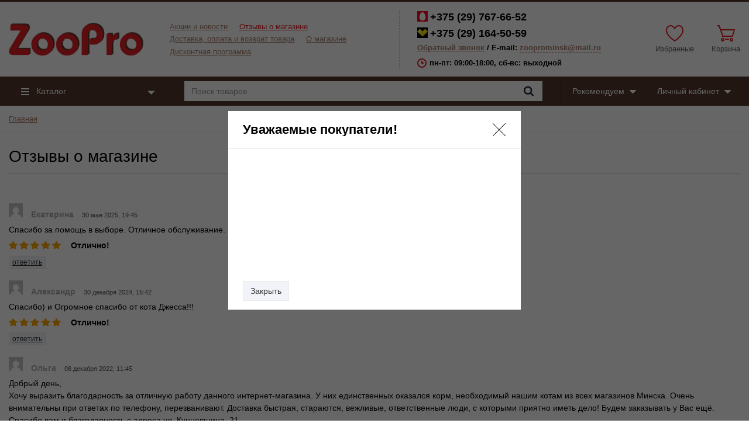

--- FILE ---
content_type: text/html; charset=UTF-8
request_url: https://www.zoopro.by/otzyivyi-o-magazine.html
body_size: 30225
content:
<!DOCTYPE html> <html lang="ru"> <head> <meta charset="utf-8"> <meta http-equiv="X-UA-Compatible" content="IE=edge"> <meta name="viewport" content="width=device-width, initial-scale=1"> <meta name="google-site-verification" content="voGa1juGX3mDK401zyDZvuFLBXpyc39jXndUo-ErFFg"> <meta name="theme-color" content="#54382c"> <title>Отзывы об интернет-магазине товаров для животных zoopro.by</title> <meta name="description" content="Честные отзывы покупателей о товарах и обслуживании в интернет-магазине товаров для животных Zoopro.by. Интернет-магазин товаров для животных zoopro.by в..."> <meta name="keywords" content="Отзывы о магазине"> <base href="/"> <link rel="stylesheet" href="/templates/megashop/_css/final.min.css?time=1768806336"> <link rel="shortcut icon" href="/favicon.ico" type="image/x-icon"> <script src="/templates/megashop/_js/jquery-1.11.1.min.js"></script> <script>miniShop2Config = {"cssUrl":"\/assets\/components\/minishop2\/css\/web\/","jsUrl":"\/assets\/components\/minishop2\/js\/web\/","actionUrl":"\/assets\/components\/minishop2\/action.php","ctx":"web","close_all_message":"\u0437\u0430\u043a\u0440\u044b\u0442\u044c \u0432\u0441\u0435","price_format":[2,","," "],"price_format_no_zeros":false,"weight_format":[3,"."," "],"weight_format_no_zeros":true};</script> <script> if (typeof mse2Config == "undefined") {mse2Config = {"cssUrl":"\/assets\/components\/msearch2\/css\/web\/","jsUrl":"\/assets\/components\/msearch2\/js\/web\/","actionUrl":"\/assets\/components\/msearch2\/action.php"};} if (typeof mse2FormConfig == "undefined") {mse2FormConfig = {};} mse2FormConfig["da290f2e0f1c5d7bb826d939b6c4fb599905f1b5"] = {"autocomplete":"results","queryVar":"query","minQuery":3,"pageId":182}; </script> <script>if (typeof TicketsConfig == "undefined") {TicketsConfig={"ctx":"web","jsUrl":"\/assets\/components\/tickets\/js\/web\/","cssUrl":"\/assets\/components\/tickets\/css\/web\/","actionUrl":"\/assets\/components\/tickets\/action.php","close_all_message":"\u0437\u0430\u043a\u0440\u044b\u0442\u044c \u0432\u0441\u0435","tpanel":0,"enable_editor":1};} else {MergeConfig={"ctx":"web","jsUrl":"\/assets\/components\/tickets\/js\/web\/","cssUrl":"\/assets\/components\/tickets\/css\/web\/","actionUrl":"\/assets\/components\/tickets\/action.php","close_all_message":"\u0437\u0430\u043a\u0440\u044b\u0442\u044c \u0432\u0441\u0435","tpanel":0,"enable_editor":1}; for (var attrname in MergeConfig) { TicketsConfig[attrname] = MergeConfig[attrname]; }}</script> <script>TicketsConfig.editor={ticket: {onTab: {keepDefault:false, replaceWith:" "} ,markupSet: [ {name:"Bold", className: "btn-bold", key:"B", openWith:"<b>", closeWith:"</b>" } ,{name:"Italic", className: "btn-italic", key:"I", openWith:"<i>", closeWith:"</i>" } ,{name:"Underline", className: "btn-underline", key:"U", openWith:"<u>", closeWith:"</u>" } ,{name:"Stroke through", className: "btn-stroke", key:"S", openWith:"<s>", closeWith:"</s>" } ,{separator:"---------------" } ,{name:"Bulleted List", className: "btn-bulleted", openWith:" <li>", closeWith:"</li>", multiline:true, openBlockWith:"<ul>\n", closeBlockWith:"\n</ul>"} ,{name:"Numeric List", className: "btn-numeric", openWith:" <li>", closeWith:"</li>", multiline:true, openBlockWith:"<ol>\n", closeBlockWith:"\n</ol>"} ,{separator:"---------------" } ,{name:"Quote", className: "btn-quote", openWith:"<blockquote>", closeWith:"</blockquote>"} ,{name:"Code", className: "btn-code", openWith:"<code>", closeWith:"</code>"} ,{name:"Link", className: "btn-link", openWith:"<a href=\"[![Link:!:http://]!]\">", closeWith:"</a>" } ,{name:"Picture", className: "btn-picture", replaceWith:"<img src=\"[![Source:!:http://]!]\" />" } ,{separator:"---------------" } ,{name:"Cut", className: "btn-cut", openWith:"<cut/>" } ]},comment: {onTab: {keepDefault:false, replaceWith:" "} ,markupSet: [ {name:"Bold", className: "btn-bold", key:"B", openWith:"<b>", closeWith:"</b>" } ,{name:"Italic", className: "btn-italic", key:"I", openWith:"<i>", closeWith:"</i>" } ,{name:"Underline", className: "btn-underline", key:"U", openWith:"<u>", closeWith:"</u>" } ,{name:"Stroke through", className: "btn-stroke", key:"S", openWith:"<s>", closeWith:"</s>" } ,{separator:"---------------" } ,{name:"Quote", className: "btn-quote", openWith:"<blockquote>", closeWith:"</blockquote>"} ,{name:"Code", className: "btn-code", openWith:"<code>", closeWith:"</code>"} ,{name:"Link", className: "btn-link", openWith:"<a href=\"[![Link:!:http://]!]\">", closeWith:"</a>" } ,{name:"Picture", className: "btn-picture", replaceWith:"<img src=\"[![Source:!:http://]!]\" />" } ]}};</script> <link rel="stylesheet" href="/assets/components/tickets/js/web/editor/editor.css" type="text/css" /> <link rel="stylesheet" href="/assets/components/tickets/css/web/default.css" type="text/css" /> <script>TicketsConfig.formBefore = 0;TicketsConfig.thread_depth = 0;</script> </head> <body class="page" id="top"> <!-- Yandex.Metrika counter --> <script> (function (d, w, c) { (w[c] = w[c] || []).push(function() { try { w.yaCounter42557484 = new Ya.Metrika({ id:42557484, clickmap:true, trackLinks:true, accurateTrackBounce:true }); } catch(e) { } }); var n = d.getElementsByTagName("script")[0], s = d.createElement("script"), f = function () { n.parentNode.insertBefore(s, n); }; s.type = "text/javascript"; s.async = true; s.src = "https://mc.yandex.ru/metrika/watch.js"; if (w.opera == "[object Opera]") { d.addEventListener("DOMContentLoaded", f, false); } else { f(); } })(document, window, "yandex_metrika_callbacks"); </script> <noscript><div><img src="https://mc.yandex.ru/watch/42557484" style="position:absolute; left:-9999px;" alt="" /></div></noscript> <!-- /Yandex.Metrika counter --> <!-- Global site tag (gtag.js) - Google Analytics --> <script async src="https://www.googletagmanager.com/gtag/js?id=UA-116830611-1"></script> <script> window.dataLayer = window.dataLayer || []; function gtag(){dataLayer.push(arguments);} gtag('js', new Date()); gtag('config', 'UA-116830611-1'); </script> <!-- Global site tag (gtag.js) - AdWords: 809692950 --> <script async src="https://www.googletagmanager.com/gtag/js?id=AW-809692950"></script> <script> window.dataLayer = window.dataLayer || []; function gtag(){dataLayer.push(arguments);} gtag('js', new Date()); gtag('config', 'AW-809692950'); </script> <!-- Main content frame --> <div class="page__body" data-page-pushy-container> <!-- Header --> <header class="page__header"> <div class="header"> <div class="header__container"> <div class="header__row"> <!-- Hamburger menu --> <div class="header__hamburger visible-xs-inline-block visible-sm-inline-block"> <button class="ico-mobile" data-page-mobile-btn> <svg class="svg-icon"> <use xlink:href="/templates/megashop/_img/sprite.svg#svg-icon__bars"></use> </svg> </button> <button class="ico-mobile hidden" data-page-mobile-btn> <svg class="svg-icon"> <use xlink:href="/templates/megashop/_img/sprite.svg#svg-icon__remove"></use> </svg> </button> </div> <!-- Logo --> <div class="header__logo"> <a href="/"><img src="/templates/megashop/_img/Logotype.png" alt="zoopro.by" width="230"></a> </div> <div class="header__center hidden-xs hidden-sm"> <!-- Info menu --> <div class="header__nav"> <nav class="list-nav"> <ul class="list-nav__items"> <li class="list-nav__item first"> <a class="list-nav__link link link--main" href="https://www.zoopro.by/akczii-i-novosti.html" >Акции и новости</a> </li><li class="list-nav__item list-nav__item--active"> <a class="list-nav__link link link--main" href="https://www.zoopro.by/otzyivyi-o-magazine.html" >Отзывы о магазине</a> </li><li class="list-nav__item "> <a class="list-nav__link link link--main" href="https://www.zoopro.by/dostavka-i-oplata.html" >Доставка, оплата и возврат товара</a> </li><li class="list-nav__item "> <a class="list-nav__link link link--main" href="https://www.zoopro.by/o-magazine.html" >О магазине</a> </li><li class="list-nav__item last"> <a class="list-nav__link link link--main" href="https://www.zoopro.by/diskontnaya-programma.html" >Дисконтная программа</a> </li> </ul> </nav> </div> <!-- Vertical components border delimiter --> <div class="header__delimiter visible-lg"></div> <!-- Contact information --> <div class="header__contacts"> <div class="site-info"> <!-- Phones --> <div class="site-info__group"> <div class="site-info__inner"> <a href="tel:+375297676652" class="site-info__item site-info__item--phone"><img src="/templates/megashop/_img/mts.png" width="18" height="18" alt="МТС"><span>+375 (29) </span>767-66-52</a> <a href="tel:+375291645059" class="site-info__item site-info__item--phone"><img src="/templates/megashop/_img/velcom.png" width="18" height="18" alt="Velcom"><span>+375 (29) </span>164-50-59</a> <div class="site-info__item"> <a class="link link--main modal-init" href="#callModal" rel="nofollow">Обратный звонок</a> / E-mail: <a class="link link--main link--js" href="mailto:zooprominsk@mail.ru" rel="nofollow">zooprominsk@mail.ru</a> </div> </div> </div> <!-- Schedule --> <div class="site-info__group hidden-xs hidden-sm hidden-md"> <div class="site-info__aside"> <div class="site-info__icon site-info__icon--clock"> <svg class="svg-icon"> <use xlink:href="/templates/megashop/_img/sprite.svg#svg-icon__clock"></use> </svg> </div> </div> <div class="site-info__inner"> <div class="site-info__item">пн-пт: 09:00-18:00, сб-вс: выходной</div> </div> </div> </div> <!-- /.site-info --> </div> </div> <!-- /.header__center --> <!-- Cart, wish-list, compare --> <div class="header__right"> <div class="user-panel"> <div class="user-panel__items"> <!-- User wishlist items --> <div class="user-panel__item hidden-xs"> <div class="comparison comparison-favorites"> <div class="user-panel__icon user-panel__icon--compare"> <svg class="svg-icon"> <use xlink:href="/templates/megashop/_img/sprite.svg#svg-icon__heart"></use> </svg> <span class="user-panel__counter comparison-total">0</span> </div> <div class="user-panel__link"> <span class="comparison-stop">Избранные</span> <a href="#" class="comparison-go">Избранные</a> </div> </div> </div> <!-- User compare items --> <!--<div class="user-panel__item hidden-xs"> <div class="comparison comparison-products"> <div class="user-panel__icon user-panel__icon--compare"> <svg class="svg-icon"> <use xlink:href="/templates/megashop/_img/sprite.svg#svg-icon__libra"></use> </svg> <span class="user-panel__counter comparison-total">0</span> </div> <div class="user-panel__link"> <span class="comparison-stop">Сравнения</span> <a href="#" class="comparison-go">Сравнения</a> </div> </div> </div>--> <!-- minishop --> <div id="msMiniCart" class="user-panel__item "> <div class="empty"> <div class="user-panel__icon user-panel__icon--cart"> <svg class="svg-icon"> <use xlink:href="/templates/megashop/_img/sprite.svg#svg-icon__cart"></use> </svg> </div> <div class="user-panel__link">Корзина</div> </div> <div class="not_empty"> <div class="user-panel__icon user-panel__icon--cart"> <svg class="svg-icon"> <use xlink:href="/templates/megashop/_img/sprite.svg#svg-icon__cart"></use> </svg> <span class="user-panel__counter ms2_total_count">0</span> </div> <div class="user-panel__link"> <a href="https://www.zoopro.by/oformlenie-zakaza.html" rel="nofollow">Корзина</a> </div> </div> </div> </div> </div> </div> </div> <!-- /.header__row --> </div> <!-- /.header__container --> </div> <!-- /.header --> </header> <!-- Main Navigation --> <div class="page__navbar"> <div class="page__container"> <div class="navbar"> <div class="navbar__left catalog-btn"> <div class="catalog-btn__button" data-catalog-btn> <div class="catalog-btn__hamburger"> <svg class="svg-icon"> <use xlink:href="/templates/megashop/_img/sprite.svg#svg-icon__bars"></use> </svg> </div> <div class="catalog-btn__label"> Каталог </div> <div class="catalog-btn__arrow"> <svg class="svg-icon"> <use xlink:href="/templates/megashop/_img/sprite.svg#svg-icon__caret-down"></use> </svg> </div> </div> <div class="catalog-btn__drop is-hidden" data-catalog-btn-menu=""> <nav class="main-nav" data-nav-setactive-scope=""> <ul class="main-nav__items"> <li class="main-nav__item first" data-global-doubletap data-nav-hover-item data-nav-setactive-item> <a class="main-nav__link" href="https://www.zoopro.by/sobakam.html" data-nav-setactive-link> Собакам <i class="main-nav__arrow"> <svg class="svg-icon"> <use xlink:href="/templates/megashop/_img/sprite.svg#svg-icon__angle-right"></use> </svg> </i> </a> <nav class="main-nav__drop" data-nav-direction="ltr"> <ul class="tree-nav"> <li class="main-nav__item first" data-nav-setactive-item> <a class="tree-nav__link" href="https://www.zoopro.by/sobakam/suxie-korma.html" data-nav-setactive-link> <span>Сухие корма</span> </a> </li><li class="main-nav__item" data-nav-setactive-item> <a class="tree-nav__link" href="https://www.zoopro.by/sobakam/konservyipreservyi.html" data-nav-setactive-link> <span>Консервы,пресервы</span> </a> </li><li class="main-nav__item" data-nav-setactive-item> <a class="tree-nav__link" href="https://www.zoopro.by/sobakam/lakomstva-dlya-sobak-vitaminyi-dobavki.html" data-nav-setactive-link> <span>Лакомства для собак, витамины, добавки</span> </a> </li><li class="main-nav__item" data-nav-setactive-item> <a class="tree-nav__link" href="https://www.zoopro.by/sobakam/lezhankidomiki.html" data-nav-setactive-link> <span>Лежанки,домики для собак</span> </a> </li><li class="main-nav__item" data-nav-setactive-item> <a class="tree-nav__link" href="https://www.zoopro.by/sobakam/perenoski.html" data-nav-setactive-link> <span>Переноски для собак</span> </a> </li><li class="main-nav__item" data-nav-setactive-item> <a class="tree-nav__link" href="https://www.zoopro.by/sobakam/aksessuaryi.html" data-nav-setactive-link> <span>Аксессуары</span> </a> </li><li class="main-nav__item" data-nav-setactive-item> <a class="tree-nav__link" href="https://www.zoopro.by/sobakam/sredstva-po-uxodu.html" data-nav-setactive-link> <span>Средства по уходу для собак</span> </a> </li><li class="main-nav__item" data-nav-setactive-item> <a class="tree-nav__link" href="https://www.zoopro.by/sobakam/igrushki.html" data-nav-setactive-link> <span>Игрушки для собак</span> </a> </li><li class="main-nav__item" data-nav-setactive-item> <a class="tree-nav__link" href="https://www.zoopro.by/sobakam/odezhda-dlya-sobak-new.html" data-nav-setactive-link> <span>Одежда для собак</span> </a> </li><li class="main-nav__item" data-nav-setactive-item> <a class="tree-nav__link" href="https://www.zoopro.by/sobakam/kletki.html" data-nav-setactive-link> <span>Клетки, вольеры для собак</span> </a> </li><li class="main-nav__item" data-nav-setactive-item> <a class="tree-nav__link" href="https://www.zoopro.by/sobakam/preparaty-i-aksessuary-protiv-parazitov.html" data-nav-setactive-link> <span>Препараты и аксессуары против паразитов</span> </a> </li><li class="main-nav__item last" data-nav-setactive-item> <a class="tree-nav__link" href="https://www.zoopro.by/sobakam/poilki.html" data-nav-setactive-link> <span>Поилки-кормушки для собак</span> </a> </li> </ul> </nav> </li><li class="main-nav__item" data-global-doubletap data-nav-hover-item data-nav-setactive-item> <a class="main-nav__link" href="https://www.zoopro.by/koshkam.html" data-nav-setactive-link> Кошкам <i class="main-nav__arrow"> <svg class="svg-icon"> <use xlink:href="/templates/megashop/_img/sprite.svg#svg-icon__angle-right"></use> </svg> </i> </a> <nav class="main-nav__drop" data-nav-direction="ltr"> <ul class="tree-nav"> <li class="main-nav__item first" data-nav-setactive-item> <a class="tree-nav__link" href="https://www.zoopro.by/koshkam/suxie-korma.html" data-nav-setactive-link> <span>Сухие корма</span> </a> </li><li class="main-nav__item" data-nav-setactive-item> <a class="tree-nav__link" href="https://www.zoopro.by/koshkam/konservyipreservyi.html" data-nav-setactive-link> <span>Консервы,пресервы</span> </a> </li><li class="main-nav__item" data-nav-setactive-item> <a class="tree-nav__link" href="https://www.zoopro.by/koshkam/lakomstva.html" data-nav-setactive-link> <span>Лакомства. Паста для вывода шерсти</span> </a> </li><li class="main-nav__item" data-nav-setactive-item> <a class="tree-nav__link" href="https://www.zoopro.by/koshkam/aksessuaryi.html" data-nav-setactive-link> <span>Аксессуары</span> </a> </li><li class="main-nav__item" data-nav-setactive-item> <a class="tree-nav__link" href="https://www.zoopro.by/koshkam/sredstva-po-uxodu.html" data-nav-setactive-link> <span>Средства по уходу</span> </a> </li><li class="main-nav__item" data-nav-setactive-item> <a class="tree-nav__link" href="https://www.zoopro.by/koshkam/napolniteli.html" data-nav-setactive-link> <span>Наполнители</span> </a> </li><li class="main-nav__item" data-nav-setactive-item> <a class="tree-nav__link" href="https://www.zoopro.by/koshkam/igrushki.html" data-nav-setactive-link> <span>Игрушки</span> </a> </li><li class="main-nav__item" data-nav-setactive-item> <a class="tree-nav__link" href="https://www.zoopro.by/koshkam/vse-dlya-vyistavki.html" data-nav-setactive-link> <span>Товары для выставки</span> </a> </li><li class="main-nav__item last" data-nav-setactive-item> <a class="tree-nav__link" href="https://www.zoopro.by/koshkam/protivoparazitnyie-sredstva.html" data-nav-setactive-link> <span>Противопаразитные средства</span> </a> </li> </ul> </nav> </li><li class="main-nav__item" data-global-doubletap data-nav-hover-item data-nav-setactive-item> <a class="main-nav__link" href="https://www.zoopro.by/gryizunam.html" data-nav-setactive-link> Товары для грызунов <i class="main-nav__arrow"> <svg class="svg-icon"> <use xlink:href="/templates/megashop/_img/sprite.svg#svg-icon__angle-right"></use> </svg> </i> </a> <nav class="main-nav__drop" data-nav-direction="ltr"> <ul class="tree-nav"> <li class="main-nav__item first" data-nav-setactive-item> <a class="tree-nav__link" href="https://www.zoopro.by/gryizunam/korma.html" data-nav-setactive-link> <span>Корма</span> </a> </li><li class="main-nav__item" data-nav-setactive-item> <a class="tree-nav__link" href="https://www.zoopro.by/gryizunam/vitaminyilakomstva.html" data-nav-setactive-link> <span>Лакомства</span> </a> </li><li class="main-nav__item" data-nav-setactive-item> <a class="tree-nav__link" href="https://www.zoopro.by/gryizunam/kletki.html" data-nav-setactive-link> <span>Клетки и переноски для грызунов</span> </a> </li><li class="main-nav__item" data-nav-setactive-item> <a class="tree-nav__link" href="https://www.zoopro.by/gryizunam/aksessuaryi.html" data-nav-setactive-link> <span>Аксессуары</span> </a> </li><li class="main-nav__item last" data-nav-setactive-item> <a class="tree-nav__link" href="https://www.zoopro.by/gryizunam/napolniteli-dlya-gryizunov.html" data-nav-setactive-link> <span>Наполнители для грызунов (сено, опилки)</span> </a> </li> </ul> </nav> </li><li class="main-nav__item" data-global-doubletap data-nav-hover-item data-nav-setactive-item> <a class="main-nav__link" href="https://www.zoopro.by/pticzam.html" data-nav-setactive-link> Птицам <i class="main-nav__arrow"> <svg class="svg-icon"> <use xlink:href="/templates/megashop/_img/sprite.svg#svg-icon__angle-right"></use> </svg> </i> </a> <nav class="main-nav__drop" data-nav-direction="ltr"> <ul class="tree-nav"> <li class="main-nav__item first" data-nav-setactive-item> <a class="tree-nav__link" href="https://www.zoopro.by/pticzam/aksessuaryi.html" data-nav-setactive-link> <span>Клетки и аксессуары</span> </a> </li><li class="main-nav__item" data-nav-setactive-item> <a class="tree-nav__link" href="https://www.zoopro.by/pticzam/korma.html" data-nav-setactive-link> <span>Корма</span> </a> </li><li class="main-nav__item last" data-nav-setactive-item> <a class="tree-nav__link" href="https://www.zoopro.by/pticzam/vitaminyilakomstva.html" data-nav-setactive-link> <span>Лакомства</span> </a> </li> </ul> </nav> </li><li class="main-nav__item" data-global-doubletap data-nav-hover-item data-nav-setactive-item> <a class="main-nav__link" href="https://www.zoopro.by/ryibam.html" data-nav-setactive-link> Рыбам, черепахам <i class="main-nav__arrow"> <svg class="svg-icon"> <use xlink:href="/templates/megashop/_img/sprite.svg#svg-icon__angle-right"></use> </svg> </i> </a> <nav class="main-nav__drop" data-nav-direction="ltr"> <ul class="tree-nav"> <li class="main-nav__item first" data-nav-setactive-item> <a class="tree-nav__link" href="https://www.zoopro.by/ryibam/korma.html" data-nav-setactive-link> <span>Корма для рыб, черепах, креветок</span> </a> </li><li class="main-nav__item" data-nav-setactive-item> <a class="tree-nav__link" href="https://www.zoopro.by/ryibam/akvariumyi-i-aksessuaryi.html" data-nav-setactive-link> <span>Аквариумы и аксессуары</span> </a> </li><li class="main-nav__item" data-nav-setactive-item> <a class="tree-nav__link" href="https://www.zoopro.by/ryibam/terrariumy-dlya-cherepah.html" data-nav-setactive-link> <span>Террариумы для черепах и рептилий</span> </a> </li><li class="main-nav__item last" data-nav-setactive-item> <a class="tree-nav__link" href="https://www.zoopro.by/ryibam/sredstva-po-uxodu.html" data-nav-setactive-link> <span>Средства по уходу за аквариумами</span> </a> </li> </ul> </nav> </li><li class="main-nav__item" data-nav-setactive-item> <a class="tree-nav__link" href="https://www.zoopro.by/izbrannyie.html" data-nav-setactive-link> <span>Избранные</span> </a> </li><li class="main-nav__item" data-nav-setactive-item> <a class="tree-nav__link" href="https://www.zoopro.by/rezultatyi-poiska.html" data-nav-setactive-link> <span>Результаты поиска</span> </a> </li><li class="main-nav__item" data-nav-setactive-item> <a class="tree-nav__link" href="https://www.zoopro.by/speczialnyie-czenyi.html" data-nav-setactive-link> <span>Специальные цены</span> </a> </li><li class="main-nav__item" data-nav-setactive-item> <a class="tree-nav__link" href="https://www.zoopro.by/lideryi-prodazh.html" data-nav-setactive-link> <span>Лидеры продаж</span> </a> </li><li class="main-nav__item last" data-nav-setactive-item> <a class="tree-nav__link" href="https://www.zoopro.by/novyie-postupleniya.html" data-nav-setactive-link> <span>Новые поступления</span> </a> </li> </ul> </nav> </div> </div> <div class="navbar__center"> <div class="phone-fixed visible-xs visible-sm"> <a href="tel:+375297676652" class="site-info__item site-info__item--phone"><img src="/templates/megashop/_img/mts.png" width="18" height="18" alt="МТС"><span>+375 (29) </span>767-66-52</a> <a href="tel:+375291645059" class="site-info__item site-info__item--phone"><img src="/templates/megashop/_img/velcom.png" width="18" height="18" alt="Velcom"><span>+375 (29) </span>164-50-59</a> </div> <form data-key="da290f2e0f1c5d7bb826d939b6c4fb599905f1b5" action="https://www.zoopro.by/rezultatyi-poiska.html" method="get" class="msearch2" id="mse2_form"> <div class="input-group"> <input class="form-control autocomplete__input" type="text" name="query" value="" placeholder="Поиск товаров" required> <span class="input-group-btn"> <button class="btn btn-inverse" type="submit"> <i class="btn__icon btn__icon--search"> <svg class="svg-icon"> <use xlink:href="/templates/megashop/_img/sprite.svg#svg-icon__search"></use> </svg> </i> </button> </span> </div> </form> </div> <div class="navbar__item"> <a class="navbar__link" href="https://www.zoopro.by/speczialnyie-czenyi.html"> Рекомендуем <div class="navbar__arrow"> <svg class="svg-icon"> <use xlink:href="/templates/megashop/_img/sprite.svg#svg-icon__caret-down"></use> </svg> </div> </a> <div class="navbar__drop"> <div class="overlay"> <div class="overlay__item"><a class="overlay__link" href="https://www.zoopro.by/speczialnyie-czenyi.html">Специальные цены</a></div> <div class="overlay__item"><a class="overlay__link" href="https://www.zoopro.by/lideryi-prodazh.html">Лидеры продаж</a></div> <div class="overlay__item"><a class="overlay__link" href="https://www.zoopro.by/novyie-postupleniya.html">Новый поступления</a></div> </div> </div> </div> <div class="navbar__item"> <a class="navbar__link" href="https://www.zoopro.by/speczialnyie-czenyi.html"> Личный кабинет <div class="navbar__arrow"> <svg class="svg-icon"> <use xlink:href="/templates/megashop/_img/sprite.svg#svg-icon__caret-down"></use> </svg> </div> </a> <div class="navbar__drop"> <div class="overlay"> <div class="overlay__item"><a class="overlay__link" href="https://www.zoopro.by/kabinet.html">Авторизация</a></div> <div class="overlay__item"><a class="overlay__link" href="https://www.zoopro.by/registracziya.html">Регистрация</a></div> </div> </div> </div> </div> </div> </div> <div class="page__breadcrumbs"> <div class="page__container"> <ul class="breadcrumbs"><li class="breadcrumbs__item" itemtype="http://data-vocabulary.org/Breadcrumb" itemscope> <a itemprop="url" class="breadcrumbs__link" href="https://www.zoopro.by/"><span itemprop="title">Главная</span></a> </li> </ul> </div> </div> <!-- Site content --> <div class="page__content"> <div class="content"> <div class="content__container"> <!-- Post title --> <div class="content__header"> <h1 class="content__title">Отзывы о магазине</h1> </div> <!-- Countdown, is shown if mod_link is active --> <!-- Post description --> <div class="content__row"> <div class="typo"><div class="comments"> <h3 class="title">Отзывы (<span id="comment-total"></span>)</h3> <div id="comments-wrapper"> <ol class="comment-list" id="comments"><li class="ticket-comment" id="comment-267" data-parent="0" data-newparent="0" data-id="267" xmlns:v="http://rdf.data-vocabulary.org/#" typeof="v:Review"> <span class="hidden" property="v:itemreviewed">Отзывы о магазине</span> <div class="ticket-comment-body ticket-comment-guest"> <div class="ticket-comment-header"> <div class="ticket-comment-dot-wrapper"> <div class="ticket-comment-dot"></div> </div> <img src="/templates/megashop/_img/Logotype.png" class="hidden" alt="Екатерина" width="100"> <img src="https://www.gravatar.com/avatar/8a1baa62c62115c0daa7f24eddd2a649?s=24&d=mm" class="ticket-avatar " alt="Екатерина"> <span class="ticket-comment-author " property="v:reviewer">Екатерина</span> <span class="ticket-comment-createdon " property="v:dtreviewed" content="2025-05-30">30 мая 2025, 19:45</span> <span class="ticket-comment-star"></span> <span class="ticket-comment-down"><a href="#" data-child="">&darr;</a></span> </div> <div class="ticket-comment-text" property="v:description"> Спасибо за помощь в выборе. Отличное обслуживание. Прекрасное отношение к покупателю. </div> <span property="v:rating" class="star hidden">5</span> <div class="comment-rating "> <div class="comments__post-rate"> <div class="star-rating"> <i class="star-rating__star"><svg class="svg-icon svg-icon--star"><use xmlns:xlink="http://www.w3.org/1999/xlink" xlink:href="/templates/megashop/_img/sprite.svg#svg-icon__star"></use></svg></i><i class="star-rating__star"><svg class="svg-icon svg-icon--star"><use xmlns:xlink="http://www.w3.org/1999/xlink" xlink:href="/templates/megashop/_img/sprite.svg#svg-icon__star"></use></svg></i><i class="star-rating__star"><svg class="svg-icon svg-icon--star"><use xmlns:xlink="http://www.w3.org/1999/xlink" xlink:href="/templates/megashop/_img/sprite.svg#svg-icon__star"></use></svg></i><i class="star-rating__star"><svg class="svg-icon svg-icon--star"><use xmlns:xlink="http://www.w3.org/1999/xlink" xlink:href="/templates/megashop/_img/sprite.svg#svg-icon__star"></use></svg></i><i class="star-rating__star"><svg class="svg-icon svg-icon--star"><use xmlns:xlink="http://www.w3.org/1999/xlink" xlink:href="/templates/megashop/_img/sprite.svg#svg-icon__star"></use></svg></i> </div> </div> Отлично! </div> </div> <div class="comment-reply "> <a href="#" class="reply btn btn-default btn-xs">ответить</a> </div> <ol class="comments-list"></ol> </li> <li class="ticket-comment" id="comment-266" data-parent="0" data-newparent="0" data-id="266" xmlns:v="http://rdf.data-vocabulary.org/#" typeof="v:Review"> <span class="hidden" property="v:itemreviewed">Отзывы о магазине</span> <div class="ticket-comment-body ticket-comment-guest"> <div class="ticket-comment-header"> <div class="ticket-comment-dot-wrapper"> <div class="ticket-comment-dot"></div> </div> <img src="/templates/megashop/_img/Logotype.png" class="hidden" alt="Александр" width="100"> <img src="https://www.gravatar.com/avatar/149d7a26d9e15287754dd63b7a38a0f7?s=24&d=mm" class="ticket-avatar " alt="Александр"> <span class="ticket-comment-author " property="v:reviewer">Александр</span> <span class="ticket-comment-createdon " property="v:dtreviewed" content="2024-12-30">30 декабря 2024, 15:42</span> <span class="ticket-comment-star"></span> <span class="ticket-comment-down"><a href="#" data-child="">&darr;</a></span> </div> <div class="ticket-comment-text" property="v:description"> Спасибо) и Огромное спасибо от кота Джесса!!! </div> <span property="v:rating" class="star hidden">5</span> <div class="comment-rating "> <div class="comments__post-rate"> <div class="star-rating"> <i class="star-rating__star"><svg class="svg-icon svg-icon--star"><use xmlns:xlink="http://www.w3.org/1999/xlink" xlink:href="/templates/megashop/_img/sprite.svg#svg-icon__star"></use></svg></i><i class="star-rating__star"><svg class="svg-icon svg-icon--star"><use xmlns:xlink="http://www.w3.org/1999/xlink" xlink:href="/templates/megashop/_img/sprite.svg#svg-icon__star"></use></svg></i><i class="star-rating__star"><svg class="svg-icon svg-icon--star"><use xmlns:xlink="http://www.w3.org/1999/xlink" xlink:href="/templates/megashop/_img/sprite.svg#svg-icon__star"></use></svg></i><i class="star-rating__star"><svg class="svg-icon svg-icon--star"><use xmlns:xlink="http://www.w3.org/1999/xlink" xlink:href="/templates/megashop/_img/sprite.svg#svg-icon__star"></use></svg></i><i class="star-rating__star"><svg class="svg-icon svg-icon--star"><use xmlns:xlink="http://www.w3.org/1999/xlink" xlink:href="/templates/megashop/_img/sprite.svg#svg-icon__star"></use></svg></i> </div> </div> Отлично! </div> </div> <div class="comment-reply "> <a href="#" class="reply btn btn-default btn-xs">ответить</a> </div> <ol class="comments-list"></ol> </li> <li class="ticket-comment" id="comment-260" data-parent="0" data-newparent="0" data-id="260" xmlns:v="http://rdf.data-vocabulary.org/#" typeof="v:Review"> <span class="hidden" property="v:itemreviewed">Отзывы о магазине</span> <div class="ticket-comment-body ticket-comment-guest"> <div class="ticket-comment-header"> <div class="ticket-comment-dot-wrapper"> <div class="ticket-comment-dot"></div> </div> <img src="/templates/megashop/_img/Logotype.png" class="hidden" alt="Ольга" width="100"> <img src="https://www.gravatar.com/avatar/2fcc4a2fec787beafe03ce4a7787736c?s=24&d=mm" class="ticket-avatar " alt="Ольга"> <span class="ticket-comment-author " property="v:reviewer">Ольга</span> <span class="ticket-comment-createdon " property="v:dtreviewed" content="2022-12-08">08 декабря 2022, 11:45</span> <span class="ticket-comment-star"></span> <span class="ticket-comment-down"><a href="#" data-child="">&darr;</a></span> </div> <div class="ticket-comment-text" property="v:description"> Добрый день, <br> Хочу выразить благодарность за отличную работу данного интернет-магазина. У них единственных оказался корм, необходимый нашим котам из всех магазинов Минска. Очень внимательны при ответах по телефону, перезванивают. Доставка быстрая, стараются, вежливые, ответственные люди, с которыми приятно иметь дело! Будем заказывать у Вас ещё. Спасибо вам и благодарность с адреса ул. Кунцевщина, 21. </div> <span property="v:rating" class="star hidden">5</span> <div class="comment-rating "> <div class="comments__post-rate"> <div class="star-rating"> <i class="star-rating__star"><svg class="svg-icon svg-icon--star"><use xmlns:xlink="http://www.w3.org/1999/xlink" xlink:href="/templates/megashop/_img/sprite.svg#svg-icon__star"></use></svg></i><i class="star-rating__star"><svg class="svg-icon svg-icon--star"><use xmlns:xlink="http://www.w3.org/1999/xlink" xlink:href="/templates/megashop/_img/sprite.svg#svg-icon__star"></use></svg></i><i class="star-rating__star"><svg class="svg-icon svg-icon--star"><use xmlns:xlink="http://www.w3.org/1999/xlink" xlink:href="/templates/megashop/_img/sprite.svg#svg-icon__star"></use></svg></i><i class="star-rating__star"><svg class="svg-icon svg-icon--star"><use xmlns:xlink="http://www.w3.org/1999/xlink" xlink:href="/templates/megashop/_img/sprite.svg#svg-icon__star"></use></svg></i><i class="star-rating__star"><svg class="svg-icon svg-icon--star"><use xmlns:xlink="http://www.w3.org/1999/xlink" xlink:href="/templates/megashop/_img/sprite.svg#svg-icon__star"></use></svg></i> </div> </div> Отлично! </div> </div> <div class="comment-reply "> <a href="#" class="reply btn btn-default btn-xs">ответить</a> </div> <ol class="comments-list"></ol> </li> <li class="ticket-comment" id="comment-259" data-parent="0" data-newparent="0" data-id="259" xmlns:v="http://rdf.data-vocabulary.org/#" typeof="v:Review"> <span class="hidden" property="v:itemreviewed">Отзывы о магазине</span> <div class="ticket-comment-body ticket-comment-guest"> <div class="ticket-comment-header"> <div class="ticket-comment-dot-wrapper"> <div class="ticket-comment-dot"></div> </div> <img src="/templates/megashop/_img/Logotype.png" class="hidden" alt="Ксения" width="100"> <img src="https://www.gravatar.com/avatar/ad21bd3850664c73509ae8115f238d9b?s=24&d=mm" class="ticket-avatar " alt="Ксения"> <span class="ticket-comment-author " property="v:reviewer">Ксения</span> <span class="ticket-comment-createdon " property="v:dtreviewed" content="2022-05-17">17 мая 2022, 09:54</span> <span class="ticket-comment-star"></span> <span class="ticket-comment-down"><a href="#" data-child="">&darr;</a></span> </div> <div class="ticket-comment-text" property="v:description"> Очень хороший интернет-магазин. Заказываю не первый раз. Все очень быстро и вежливо! Спасибо. Буду заказывать еще! </div> <span property="v:rating" class="star hidden">5</span> <div class="comment-rating "> <div class="comments__post-rate"> <div class="star-rating"> <i class="star-rating__star"><svg class="svg-icon svg-icon--star"><use xmlns:xlink="http://www.w3.org/1999/xlink" xlink:href="/templates/megashop/_img/sprite.svg#svg-icon__star"></use></svg></i><i class="star-rating__star"><svg class="svg-icon svg-icon--star"><use xmlns:xlink="http://www.w3.org/1999/xlink" xlink:href="/templates/megashop/_img/sprite.svg#svg-icon__star"></use></svg></i><i class="star-rating__star"><svg class="svg-icon svg-icon--star"><use xmlns:xlink="http://www.w3.org/1999/xlink" xlink:href="/templates/megashop/_img/sprite.svg#svg-icon__star"></use></svg></i><i class="star-rating__star"><svg class="svg-icon svg-icon--star"><use xmlns:xlink="http://www.w3.org/1999/xlink" xlink:href="/templates/megashop/_img/sprite.svg#svg-icon__star"></use></svg></i><i class="star-rating__star"><svg class="svg-icon svg-icon--star"><use xmlns:xlink="http://www.w3.org/1999/xlink" xlink:href="/templates/megashop/_img/sprite.svg#svg-icon__star"></use></svg></i> </div> </div> Отлично! </div> </div> <div class="comment-reply "> <a href="#" class="reply btn btn-default btn-xs">ответить</a> </div> <ol class="comments-list"></ol> </li> <li class="ticket-comment" id="comment-255" data-parent="0" data-newparent="0" data-id="255" xmlns:v="http://rdf.data-vocabulary.org/#" typeof="v:Review"> <span class="hidden" property="v:itemreviewed">Отзывы о магазине</span> <div class="ticket-comment-body ticket-comment-guest"> <div class="ticket-comment-header"> <div class="ticket-comment-dot-wrapper"> <div class="ticket-comment-dot"></div> </div> <img src="/templates/megashop/_img/Logotype.png" class="hidden" alt="Нина" width="100"> <img src="https://www.gravatar.com/avatar/890df3d57cc07b5eeb871d9a610a37c1?s=24&d=mm" class="ticket-avatar " alt="Нина"> <span class="ticket-comment-author " property="v:reviewer">Нина</span> <span class="ticket-comment-createdon " property="v:dtreviewed" content="2021-12-29">29 декабря 2021, 08:56</span> <span class="ticket-comment-star"></span> <span class="ticket-comment-down"><a href="#" data-child="">&darr;</a></span> </div> <div class="ticket-comment-text" property="v:description"> Интернет- магазин положительно отличается от других. Покупаю у них корма более 3 лет. Алла всегда компетентно посоветует лучший корм для питомца, сообщит об акциях, постоянным покупателям лояльные скидки. Товар доставляется вовремя. Побольше бы в Минске таких порядочных интернет- магазинов. Всем советую обращаться, не пожалеете. </div> <span property="v:rating" class="star hidden">5</span> <div class="comment-rating "> <div class="comments__post-rate"> <div class="star-rating"> <i class="star-rating__star"><svg class="svg-icon svg-icon--star"><use xmlns:xlink="http://www.w3.org/1999/xlink" xlink:href="/templates/megashop/_img/sprite.svg#svg-icon__star"></use></svg></i><i class="star-rating__star"><svg class="svg-icon svg-icon--star"><use xmlns:xlink="http://www.w3.org/1999/xlink" xlink:href="/templates/megashop/_img/sprite.svg#svg-icon__star"></use></svg></i><i class="star-rating__star"><svg class="svg-icon svg-icon--star"><use xmlns:xlink="http://www.w3.org/1999/xlink" xlink:href="/templates/megashop/_img/sprite.svg#svg-icon__star"></use></svg></i><i class="star-rating__star"><svg class="svg-icon svg-icon--star"><use xmlns:xlink="http://www.w3.org/1999/xlink" xlink:href="/templates/megashop/_img/sprite.svg#svg-icon__star"></use></svg></i><i class="star-rating__star"><svg class="svg-icon svg-icon--star"><use xmlns:xlink="http://www.w3.org/1999/xlink" xlink:href="/templates/megashop/_img/sprite.svg#svg-icon__star"></use></svg></i> </div> </div> Отлично! </div> </div> <div class="comment-reply "> <a href="#" class="reply btn btn-default btn-xs">ответить</a> </div> <ol class="comments-list"></ol> </li> <li class="ticket-comment" id="comment-240" data-parent="0" data-newparent="0" data-id="240" xmlns:v="http://rdf.data-vocabulary.org/#" typeof="v:Review"> <span class="hidden" property="v:itemreviewed">Отзывы о магазине</span> <div class="ticket-comment-body ticket-comment-guest"> <div class="ticket-comment-header"> <div class="ticket-comment-dot-wrapper"> <div class="ticket-comment-dot"></div> </div> <img src="/templates/megashop/_img/Logotype.png" class="hidden" alt="Александр" width="100"> <img src="https://www.gravatar.com/avatar/69abed95ff3184f99968ea7381748416?s=24&d=mm" class="ticket-avatar " alt="Александр"> <span class="ticket-comment-author " property="v:reviewer">Александр</span> <span class="ticket-comment-createdon " property="v:dtreviewed" content="2021-03-03">03 марта 2021, 07:39</span> <span class="ticket-comment-star"></span> <span class="ticket-comment-down"><a href="#" data-child="">&darr;</a></span> </div> <div class="ticket-comment-text" property="v:description"> Приобретал лоток для котэ. Хорошо работают, молодцы, так держать! </div> <span property="v:rating" class="star hidden">5</span> <div class="comment-rating "> <div class="comments__post-rate"> <div class="star-rating"> <i class="star-rating__star"><svg class="svg-icon svg-icon--star"><use xmlns:xlink="http://www.w3.org/1999/xlink" xlink:href="/templates/megashop/_img/sprite.svg#svg-icon__star"></use></svg></i><i class="star-rating__star"><svg class="svg-icon svg-icon--star"><use xmlns:xlink="http://www.w3.org/1999/xlink" xlink:href="/templates/megashop/_img/sprite.svg#svg-icon__star"></use></svg></i><i class="star-rating__star"><svg class="svg-icon svg-icon--star"><use xmlns:xlink="http://www.w3.org/1999/xlink" xlink:href="/templates/megashop/_img/sprite.svg#svg-icon__star"></use></svg></i><i class="star-rating__star"><svg class="svg-icon svg-icon--star"><use xmlns:xlink="http://www.w3.org/1999/xlink" xlink:href="/templates/megashop/_img/sprite.svg#svg-icon__star"></use></svg></i><i class="star-rating__star"><svg class="svg-icon svg-icon--star"><use xmlns:xlink="http://www.w3.org/1999/xlink" xlink:href="/templates/megashop/_img/sprite.svg#svg-icon__star"></use></svg></i> </div> </div> Отлично! </div> </div> <div class="comment-reply "> <a href="#" class="reply btn btn-default btn-xs">ответить</a> </div> <ol class="comments-list"></ol> </li> <li class="ticket-comment" id="comment-239" data-parent="0" data-newparent="0" data-id="239" xmlns:v="http://rdf.data-vocabulary.org/#" typeof="v:Review"> <span class="hidden" property="v:itemreviewed">Отзывы о магазине</span> <div class="ticket-comment-body ticket-comment-guest"> <div class="ticket-comment-header"> <div class="ticket-comment-dot-wrapper"> <div class="ticket-comment-dot"></div> </div> <img src="/templates/megashop/_img/Logotype.png" class="hidden" alt="Гера" width="100"> <img src="https://www.gravatar.com/avatar/72ece1b0148cc64b7cc83a51489795e7?s=24&d=mm" class="ticket-avatar " alt="Гера"> <span class="ticket-comment-author " property="v:reviewer">Гера</span> <span class="ticket-comment-createdon " property="v:dtreviewed" content="2020-12-14">14 декабря 2020, 14:29</span> <span class="ticket-comment-star"></span> <span class="ticket-comment-down"><a href="#" data-child="">&darr;</a></span> </div> <div class="ticket-comment-text" property="v:description"> Заказываю корм для собаки больше года и очень довольна работой этого магазина. Всегда приятное общение, подробная консультация и своевременная доставка. Алла, спасибо за Вашу работу, за индивидуальный подход, за то, что всегда узнаете по телефону))) Успеха и процветания, ZooPro! </div> <span property="v:rating" class="star hidden">5</span> <div class="comment-rating "> <div class="comments__post-rate"> <div class="star-rating"> <i class="star-rating__star"><svg class="svg-icon svg-icon--star"><use xmlns:xlink="http://www.w3.org/1999/xlink" xlink:href="/templates/megashop/_img/sprite.svg#svg-icon__star"></use></svg></i><i class="star-rating__star"><svg class="svg-icon svg-icon--star"><use xmlns:xlink="http://www.w3.org/1999/xlink" xlink:href="/templates/megashop/_img/sprite.svg#svg-icon__star"></use></svg></i><i class="star-rating__star"><svg class="svg-icon svg-icon--star"><use xmlns:xlink="http://www.w3.org/1999/xlink" xlink:href="/templates/megashop/_img/sprite.svg#svg-icon__star"></use></svg></i><i class="star-rating__star"><svg class="svg-icon svg-icon--star"><use xmlns:xlink="http://www.w3.org/1999/xlink" xlink:href="/templates/megashop/_img/sprite.svg#svg-icon__star"></use></svg></i><i class="star-rating__star"><svg class="svg-icon svg-icon--star"><use xmlns:xlink="http://www.w3.org/1999/xlink" xlink:href="/templates/megashop/_img/sprite.svg#svg-icon__star"></use></svg></i> </div> </div> Отлично! </div> </div> <div class="comment-reply "> <a href="#" class="reply btn btn-default btn-xs">ответить</a> </div> <ol class="comments-list"></ol> </li> <li class="ticket-comment" id="comment-238" data-parent="0" data-newparent="0" data-id="238" xmlns:v="http://rdf.data-vocabulary.org/#" typeof="v:Review"> <span class="hidden" property="v:itemreviewed">Отзывы о магазине</span> <div class="ticket-comment-body ticket-comment-guest"> <div class="ticket-comment-header"> <div class="ticket-comment-dot-wrapper"> <div class="ticket-comment-dot"></div> </div> <img src="/templates/megashop/_img/Logotype.png" class="hidden" alt="Анастасия" width="100"> <img src="https://www.gravatar.com/avatar/0fd4e5569a51c9694c519086f5368c2d?s=24&d=mm" class="ticket-avatar " alt="Анастасия"> <span class="ticket-comment-author " property="v:reviewer">Анастасия</span> <span class="ticket-comment-createdon " property="v:dtreviewed" content="2020-11-11">11 ноября 2020, 09:20</span> <span class="ticket-comment-star"></span> <span class="ticket-comment-down"><a href="#" data-child="">&darr;</a></span> </div> <div class="ticket-comment-text" property="v:description"> Хочу выразить благодарность сотрудникам магазина. Заказываю не первый год у вас. Всегда все быстро, компетентно и доброжелательно. Качественные товары. Приятное общение. Компетентные консультации. Доставляют вовремя. И всегда идут навстречу в случае каких-то изменений. Спасибо вам! Успехов и дальнейшего процветания! </div> <span property="v:rating" class="star hidden">5</span> <div class="comment-rating "> <div class="comments__post-rate"> <div class="star-rating"> <i class="star-rating__star"><svg class="svg-icon svg-icon--star"><use xmlns:xlink="http://www.w3.org/1999/xlink" xlink:href="/templates/megashop/_img/sprite.svg#svg-icon__star"></use></svg></i><i class="star-rating__star"><svg class="svg-icon svg-icon--star"><use xmlns:xlink="http://www.w3.org/1999/xlink" xlink:href="/templates/megashop/_img/sprite.svg#svg-icon__star"></use></svg></i><i class="star-rating__star"><svg class="svg-icon svg-icon--star"><use xmlns:xlink="http://www.w3.org/1999/xlink" xlink:href="/templates/megashop/_img/sprite.svg#svg-icon__star"></use></svg></i><i class="star-rating__star"><svg class="svg-icon svg-icon--star"><use xmlns:xlink="http://www.w3.org/1999/xlink" xlink:href="/templates/megashop/_img/sprite.svg#svg-icon__star"></use></svg></i><i class="star-rating__star"><svg class="svg-icon svg-icon--star"><use xmlns:xlink="http://www.w3.org/1999/xlink" xlink:href="/templates/megashop/_img/sprite.svg#svg-icon__star"></use></svg></i> </div> </div> Отлично! </div> </div> <div class="comment-reply "> <a href="#" class="reply btn btn-default btn-xs">ответить</a> </div> <ol class="comments-list"></ol> </li> <li class="ticket-comment" id="comment-231" data-parent="0" data-newparent="0" data-id="231" xmlns:v="http://rdf.data-vocabulary.org/#" typeof="v:Review"> <span class="hidden" property="v:itemreviewed">Отзывы о магазине</span> <div class="ticket-comment-body"> <div class="ticket-comment-header"> <div class="ticket-comment-dot-wrapper"> <div class="ticket-comment-dot"></div> </div> <img src="/templates/megashop/_img/Logotype.png" class="hidden" alt="Татьяна" width="100"> <img src="https://www.gravatar.com/avatar/0970e9b1d11dc8374d0217e3d8b0ae88?s=24&d=mm" class="ticket-avatar " alt="Татьяна"> <span class="ticket-comment-author " property="v:reviewer">Татьяна</span> <span class="ticket-comment-createdon " property="v:dtreviewed" content="2020-01-14">14 января 2020, 14:09</span> <span class="ticket-comment-star"></span> <span class="ticket-comment-down"><a href="#" data-child="">&darr;</a></span> </div> <div class="ticket-comment-text" property="v:description"> Хочу выразить огромнейшую длагодарность вашему интернет-магазину, вчера вы очень помогли мне и моему питомцу. Особую благодарность хочу выразить девушке (общались по телефону, к сожалению не запомнила имя), а также курьеру, за оперативное решение вопроса. Оличный магазин, супер-сотрудники!!! </div> <span property="v:rating" class="star hidden"></span> <div class="comment-rating "> <div class="comments__post-rate"> <div class="star-rating"> <i class="star-rating__star star-rating__star--empty"><svg class="svg-icon svg-icon--star"><use xmlns:xlink="http://www.w3.org/1999/xlink" xlink:href="/templates/megashop/_img/sprite.svg#svg-icon__star"></use></svg></i><i class="star-rating__star star-rating__star--empty"><svg class="svg-icon svg-icon--star"><use xmlns:xlink="http://www.w3.org/1999/xlink" xlink:href="/templates/megashop/_img/sprite.svg#svg-icon__star"></use></svg></i><i class="star-rating__star star-rating__star--empty"><svg class="svg-icon svg-icon--star"><use xmlns:xlink="http://www.w3.org/1999/xlink" xlink:href="/templates/megashop/_img/sprite.svg#svg-icon__star"></use></svg></i><i class="star-rating__star star-rating__star--empty"><svg class="svg-icon svg-icon--star"><use xmlns:xlink="http://www.w3.org/1999/xlink" xlink:href="/templates/megashop/_img/sprite.svg#svg-icon__star"></use></svg></i><i class="star-rating__star star-rating__star--empty"><svg class="svg-icon svg-icon--star"><use xmlns:xlink="http://www.w3.org/1999/xlink" xlink:href="/templates/megashop/_img/sprite.svg#svg-icon__star"></use></svg></i> </div> </div> <i class="star-rating__star star-rating__star--empty"><svg class="svg-icon svg-icon--star"><use xmlns:xlink="http://www.w3.org/1999/xlink" xlink:href="/templates/megashop/_img/sprite.svg#svg-icon__star"></use></svg></i><i class="star-rating__star star-rating__star--empty"><svg class="svg-icon svg-icon--star"><use xmlns:xlink="http://www.w3.org/1999/xlink" xlink:href="/templates/megashop/_img/sprite.svg#svg-icon__star"></use></svg></i><i class="star-rating__star star-rating__star--empty"><svg class="svg-icon svg-icon--star"><use xmlns:xlink="http://www.w3.org/1999/xlink" xlink:href="/templates/megashop/_img/sprite.svg#svg-icon__star"></use></svg></i><i class="star-rating__star star-rating__star--empty"><svg class="svg-icon svg-icon--star"><use xmlns:xlink="http://www.w3.org/1999/xlink" xlink:href="/templates/megashop/_img/sprite.svg#svg-icon__star"></use></svg></i><i class="star-rating__star star-rating__star--empty"><svg class="svg-icon svg-icon--star"><use xmlns:xlink="http://www.w3.org/1999/xlink" xlink:href="/templates/megashop/_img/sprite.svg#svg-icon__star"></use></svg></i> </div> </div> <div class="comment-reply "> <a href="#" class="reply btn btn-default btn-xs">ответить</a> </div> <ol class="comments-list"></ol> </li> <li class="ticket-comment" id="comment-230" data-parent="0" data-newparent="0" data-id="230" xmlns:v="http://rdf.data-vocabulary.org/#" typeof="v:Review"> <span class="hidden" property="v:itemreviewed">Отзывы о магазине</span> <div class="ticket-comment-body ticket-comment-guest"> <div class="ticket-comment-header"> <div class="ticket-comment-dot-wrapper"> <div class="ticket-comment-dot"></div> </div> <img src="/templates/megashop/_img/Logotype.png" class="hidden" alt="Елена Максимова" width="100"> <img src="https://www.gravatar.com/avatar/fabd59b3e999a8f8250c8d1fd70ac488?s=24&d=mm" class="ticket-avatar " alt="Елена Максимова"> <span class="ticket-comment-author " property="v:reviewer">Елена Максимова</span> <span class="ticket-comment-createdon " property="v:dtreviewed" content="2019-10-05">05 октября 2019, 06:37</span> <span class="ticket-comment-star"></span> <span class="ticket-comment-down"><a href="#" data-child="">&darr;</a></span> </div> <div class="ticket-comment-text" property="v:description"> Спасибо девушке Алле (котик покушал и очень доволен) быстрая доставка, приятное обслуживание. </div> <span property="v:rating" class="star hidden">5</span> <div class="comment-rating "> <div class="comments__post-rate"> <div class="star-rating"> <i class="star-rating__star"><svg class="svg-icon svg-icon--star"><use xmlns:xlink="http://www.w3.org/1999/xlink" xlink:href="/templates/megashop/_img/sprite.svg#svg-icon__star"></use></svg></i><i class="star-rating__star"><svg class="svg-icon svg-icon--star"><use xmlns:xlink="http://www.w3.org/1999/xlink" xlink:href="/templates/megashop/_img/sprite.svg#svg-icon__star"></use></svg></i><i class="star-rating__star"><svg class="svg-icon svg-icon--star"><use xmlns:xlink="http://www.w3.org/1999/xlink" xlink:href="/templates/megashop/_img/sprite.svg#svg-icon__star"></use></svg></i><i class="star-rating__star"><svg class="svg-icon svg-icon--star"><use xmlns:xlink="http://www.w3.org/1999/xlink" xlink:href="/templates/megashop/_img/sprite.svg#svg-icon__star"></use></svg></i><i class="star-rating__star"><svg class="svg-icon svg-icon--star"><use xmlns:xlink="http://www.w3.org/1999/xlink" xlink:href="/templates/megashop/_img/sprite.svg#svg-icon__star"></use></svg></i> </div> </div> Отлично! </div> </div> <div class="comment-reply "> <a href="#" class="reply btn btn-default btn-xs">ответить</a> </div> <ol class="comments-list"></ol> </li> <li class="ticket-comment" id="comment-227" data-parent="0" data-newparent="0" data-id="227" xmlns:v="http://rdf.data-vocabulary.org/#" typeof="v:Review"> <span class="hidden" property="v:itemreviewed">Отзывы о магазине</span> <div class="ticket-comment-body ticket-comment-guest"> <div class="ticket-comment-header"> <div class="ticket-comment-dot-wrapper"> <div class="ticket-comment-dot"></div> </div> <img src="/templates/megashop/_img/Logotype.png" class="hidden" alt="Александра Габер" width="100"> <img src="https://www.gravatar.com/avatar/d434c8ba31104ff4fd330b6367776359?s=24&d=mm" class="ticket-avatar " alt="Александра Габер"> <span class="ticket-comment-author " property="v:reviewer">Александра Габер</span> <span class="ticket-comment-createdon " property="v:dtreviewed" content="2019-08-27">27 августа 2019, 11:52</span> <span class="ticket-comment-star"></span> <span class="ticket-comment-down"><a href="#" data-child="">&darr;</a></span> </div> <div class="ticket-comment-text" property="v:description"> Очень не довольна работой магазина, сотрудником Аллой! При заказе обещали доставку на конкретный день — не доставили как нужно. Ссылались, что виноваты не они, а их подрядчики, что считаю очень некомпетентным (мне как заказчику абсолютно не важны их взаимоотношения внутри, зачем мне детали?). Отказалась от заказа, обещали вернуть деньги в конкретный день. Деньги в этот день не вернули и не отзвонились. И еще пару дней не звонили, пока я сама не связалась. Не извинились, перебивали меня, опять рассказывали, что виноват теперь банк, а не они. Пока деньги не вернули и, учитывая необязательность магазина, не понятно когда и что будет сделано. </div> <span property="v:rating" class="star hidden">1</span> <div class="comment-rating "> <div class="comments__post-rate"> <div class="star-rating"> <i class="star-rating__star"><svg class="svg-icon svg-icon--star"><use xmlns:xlink="http://www.w3.org/1999/xlink" xlink:href="/templates/megashop/_img/sprite.svg#svg-icon__star"></use></svg></i><i class="star-rating__star star-rating__star--empty"><svg class="svg-icon svg-icon--star"><use xmlns:xlink="http://www.w3.org/1999/xlink" xlink:href="/templates/megashop/_img/sprite.svg#svg-icon__star"></use></svg></i><i class="star-rating__star star-rating__star--empty"><svg class="svg-icon svg-icon--star"><use xmlns:xlink="http://www.w3.org/1999/xlink" xlink:href="/templates/megashop/_img/sprite.svg#svg-icon__star"></use></svg></i><i class="star-rating__star star-rating__star--empty"><svg class="svg-icon svg-icon--star"><use xmlns:xlink="http://www.w3.org/1999/xlink" xlink:href="/templates/megashop/_img/sprite.svg#svg-icon__star"></use></svg></i><i class="star-rating__star star-rating__star--empty"><svg class="svg-icon svg-icon--star"><use xmlns:xlink="http://www.w3.org/1999/xlink" xlink:href="/templates/megashop/_img/sprite.svg#svg-icon__star"></use></svg></i> </div> </div> Жуть! </div> </div> <div class="comment-reply "> <a href="#" class="reply btn btn-default btn-xs">ответить</a> </div> <ol class="comments-list"><li class="ticket-comment" id="comment-228" data-parent="227" data-newparent="227" data-id="228" xmlns:v="http://rdf.data-vocabulary.org/#" typeof="v:Review"> <span class="hidden" property="v:itemreviewed">Отзывы о магазине</span> <div class="ticket-comment-body ticket-comment-guest"> <div class="ticket-comment-header"> <div class="ticket-comment-dot-wrapper"> <div class="ticket-comment-dot"></div> </div> <img src="/templates/megashop/_img/Logotype.png" class="hidden" alt="Александра Габер" width="100"> <img src="https://www.gravatar.com/avatar/d434c8ba31104ff4fd330b6367776359?s=24&d=mm" class="ticket-avatar " alt="Александра Габер"> <span class="ticket-comment-author " property="v:reviewer">Александра Габер</span> <span class="ticket-comment-createdon " property="v:dtreviewed" content="2019-08-27">27 августа 2019, 11:56</span> <span class="ticket-comment-star"></span> <span class="ticket-comment-down"><a href="#" data-child="">&darr;</a></span> </div> <div class="ticket-comment-text" property="v:description"> Да, еще смс-ку с информацией для оплаты выслали не на тот номер, пока я сама не перезвонила и не сказала, что до сих пор от вас нету данных для оплаты. Сотрудник Алла перезвонилась и извинилась после того, как я повысила голос и высказала свое недовольство, а также сообщила о своем намерении разместить негативный отзыв. </div> <span property="v:rating" class="star hidden">1</span> <div class="comment-rating "> <div class="comments__post-rate"> <div class="star-rating"> <i class="star-rating__star"><svg class="svg-icon svg-icon--star"><use xmlns:xlink="http://www.w3.org/1999/xlink" xlink:href="/templates/megashop/_img/sprite.svg#svg-icon__star"></use></svg></i><i class="star-rating__star star-rating__star--empty"><svg class="svg-icon svg-icon--star"><use xmlns:xlink="http://www.w3.org/1999/xlink" xlink:href="/templates/megashop/_img/sprite.svg#svg-icon__star"></use></svg></i><i class="star-rating__star star-rating__star--empty"><svg class="svg-icon svg-icon--star"><use xmlns:xlink="http://www.w3.org/1999/xlink" xlink:href="/templates/megashop/_img/sprite.svg#svg-icon__star"></use></svg></i><i class="star-rating__star star-rating__star--empty"><svg class="svg-icon svg-icon--star"><use xmlns:xlink="http://www.w3.org/1999/xlink" xlink:href="/templates/megashop/_img/sprite.svg#svg-icon__star"></use></svg></i><i class="star-rating__star star-rating__star--empty"><svg class="svg-icon svg-icon--star"><use xmlns:xlink="http://www.w3.org/1999/xlink" xlink:href="/templates/megashop/_img/sprite.svg#svg-icon__star"></use></svg></i> </div> </div> Жуть! </div> </div> <div class="comment-reply "> <a href="#" class="reply btn btn-default btn-xs">ответить</a> </div> <ol class="comments-list"></ol> </li></ol> </li> <li class="ticket-comment" id="comment-222" data-parent="0" data-newparent="0" data-id="222" xmlns:v="http://rdf.data-vocabulary.org/#" typeof="v:Review"> <span class="hidden" property="v:itemreviewed">Отзывы о магазине</span> <div class="ticket-comment-body ticket-comment-guest"> <div class="ticket-comment-header"> <div class="ticket-comment-dot-wrapper"> <div class="ticket-comment-dot"></div> </div> <img src="/templates/megashop/_img/Logotype.png" class="hidden" alt="Наталья" width="100"> <img src="https://www.gravatar.com/avatar/9007d178a605c18aa67710bc99841912?s=24&d=mm" class="ticket-avatar " alt="Наталья"> <span class="ticket-comment-author " property="v:reviewer">Наталья</span> <span class="ticket-comment-createdon " property="v:dtreviewed" content="2019-04-17">17 апреля 2019, 13:17</span> <span class="ticket-comment-star"></span> <span class="ticket-comment-down"><a href="#" data-child="">&darr;</a></span> </div> <div class="ticket-comment-text" property="v:description"> Спасибо огромное консультанту Алле за помощь в подборе корма для нашего питомца. <br> Какие фирмы мы только не пробовали, ничего не подходило, Алла предложила попробовать JOSERA, дали нам кучу пробников. И о чудо, решили все наши проблемы! <br> Также приобрели классный комплекс для кошки арт.60225 с огромной скидкой (в «Доктор Вет» стоит намного дороже)<br> Спасибо за оперативную доставку и приятные бонусы!!! </div> <span property="v:rating" class="star hidden">5</span> <div class="comment-rating "> <div class="comments__post-rate"> <div class="star-rating"> <i class="star-rating__star"><svg class="svg-icon svg-icon--star"><use xmlns:xlink="http://www.w3.org/1999/xlink" xlink:href="/templates/megashop/_img/sprite.svg#svg-icon__star"></use></svg></i><i class="star-rating__star"><svg class="svg-icon svg-icon--star"><use xmlns:xlink="http://www.w3.org/1999/xlink" xlink:href="/templates/megashop/_img/sprite.svg#svg-icon__star"></use></svg></i><i class="star-rating__star"><svg class="svg-icon svg-icon--star"><use xmlns:xlink="http://www.w3.org/1999/xlink" xlink:href="/templates/megashop/_img/sprite.svg#svg-icon__star"></use></svg></i><i class="star-rating__star"><svg class="svg-icon svg-icon--star"><use xmlns:xlink="http://www.w3.org/1999/xlink" xlink:href="/templates/megashop/_img/sprite.svg#svg-icon__star"></use></svg></i><i class="star-rating__star"><svg class="svg-icon svg-icon--star"><use xmlns:xlink="http://www.w3.org/1999/xlink" xlink:href="/templates/megashop/_img/sprite.svg#svg-icon__star"></use></svg></i> </div> </div> Отлично! </div> </div> <div class="comment-reply "> <a href="#" class="reply btn btn-default btn-xs">ответить</a> </div> <ol class="comments-list"></ol> </li> <li class="ticket-comment" id="comment-220" data-parent="0" data-newparent="0" data-id="220" xmlns:v="http://rdf.data-vocabulary.org/#" typeof="v:Review"> <span class="hidden" property="v:itemreviewed">Отзывы о магазине</span> <div class="ticket-comment-body ticket-comment-guest"> <div class="ticket-comment-header"> <div class="ticket-comment-dot-wrapper"> <div class="ticket-comment-dot"></div> </div> <img src="/templates/megashop/_img/Logotype.png" class="hidden" alt="Татьяна" width="100"> <img src="https://www.gravatar.com/avatar/354c1b6d4f5e3f518635040ce7409f47?s=24&d=mm" class="ticket-avatar " alt="Татьяна"> <span class="ticket-comment-author " property="v:reviewer">Татьяна</span> <span class="ticket-comment-createdon " property="v:dtreviewed" content="2019-02-02">02 февраля 2019, 09:11</span> <span class="ticket-comment-star"></span> <span class="ticket-comment-down"><a href="#" data-child="">&darr;</a></span> </div> <div class="ticket-comment-text" property="v:description"> Спасибо большое за отличный товар и очень ответственное отношение к клиенту. Алла очень доброжелательная и приятная девушка. Буду постоянным клиентом. </div> <span property="v:rating" class="star hidden">5</span> <div class="comment-rating "> <div class="comments__post-rate"> <div class="star-rating"> <i class="star-rating__star"><svg class="svg-icon svg-icon--star"><use xmlns:xlink="http://www.w3.org/1999/xlink" xlink:href="/templates/megashop/_img/sprite.svg#svg-icon__star"></use></svg></i><i class="star-rating__star"><svg class="svg-icon svg-icon--star"><use xmlns:xlink="http://www.w3.org/1999/xlink" xlink:href="/templates/megashop/_img/sprite.svg#svg-icon__star"></use></svg></i><i class="star-rating__star"><svg class="svg-icon svg-icon--star"><use xmlns:xlink="http://www.w3.org/1999/xlink" xlink:href="/templates/megashop/_img/sprite.svg#svg-icon__star"></use></svg></i><i class="star-rating__star"><svg class="svg-icon svg-icon--star"><use xmlns:xlink="http://www.w3.org/1999/xlink" xlink:href="/templates/megashop/_img/sprite.svg#svg-icon__star"></use></svg></i><i class="star-rating__star"><svg class="svg-icon svg-icon--star"><use xmlns:xlink="http://www.w3.org/1999/xlink" xlink:href="/templates/megashop/_img/sprite.svg#svg-icon__star"></use></svg></i> </div> </div> Отлично! </div> </div> <div class="comment-reply "> <a href="#" class="reply btn btn-default btn-xs">ответить</a> </div> <ol class="comments-list"></ol> </li> <li class="ticket-comment" id="comment-219" data-parent="0" data-newparent="0" data-id="219" xmlns:v="http://rdf.data-vocabulary.org/#" typeof="v:Review"> <span class="hidden" property="v:itemreviewed">Отзывы о магазине</span> <div class="ticket-comment-body ticket-comment-guest"> <div class="ticket-comment-header"> <div class="ticket-comment-dot-wrapper"> <div class="ticket-comment-dot"></div> </div> <img src="/templates/megashop/_img/Logotype.png" class="hidden" alt="Юлия" width="100"> <img src="https://www.gravatar.com/avatar/ed471c150d8e226697030b2f4dc8af47?s=24&d=mm" class="ticket-avatar " alt="Юлия"> <span class="ticket-comment-author " property="v:reviewer">Юлия</span> <span class="ticket-comment-createdon " property="v:dtreviewed" content="2019-01-17">17 января 2019, 11:36</span> <span class="ticket-comment-star"></span> <span class="ticket-comment-down"><a href="#" data-child="">&darr;</a></span> </div> <div class="ticket-comment-text" property="v:description"> Хочу выразить благодарность всем работникам данного интернет магазина. Цены приятные, качество товаров и работа персонала отличные. Спасибо вам за Вашу работы и терпение))) </div> <span property="v:rating" class="star hidden">5</span> <div class="comment-rating "> <div class="comments__post-rate"> <div class="star-rating"> <i class="star-rating__star"><svg class="svg-icon svg-icon--star"><use xmlns:xlink="http://www.w3.org/1999/xlink" xlink:href="/templates/megashop/_img/sprite.svg#svg-icon__star"></use></svg></i><i class="star-rating__star"><svg class="svg-icon svg-icon--star"><use xmlns:xlink="http://www.w3.org/1999/xlink" xlink:href="/templates/megashop/_img/sprite.svg#svg-icon__star"></use></svg></i><i class="star-rating__star"><svg class="svg-icon svg-icon--star"><use xmlns:xlink="http://www.w3.org/1999/xlink" xlink:href="/templates/megashop/_img/sprite.svg#svg-icon__star"></use></svg></i><i class="star-rating__star"><svg class="svg-icon svg-icon--star"><use xmlns:xlink="http://www.w3.org/1999/xlink" xlink:href="/templates/megashop/_img/sprite.svg#svg-icon__star"></use></svg></i><i class="star-rating__star"><svg class="svg-icon svg-icon--star"><use xmlns:xlink="http://www.w3.org/1999/xlink" xlink:href="/templates/megashop/_img/sprite.svg#svg-icon__star"></use></svg></i> </div> </div> Отлично! </div> </div> <div class="comment-reply "> <a href="#" class="reply btn btn-default btn-xs">ответить</a> </div> <ol class="comments-list"></ol> </li> <li class="ticket-comment" id="comment-214" data-parent="0" data-newparent="0" data-id="214" xmlns:v="http://rdf.data-vocabulary.org/#" typeof="v:Review"> <span class="hidden" property="v:itemreviewed">Отзывы о магазине</span> <div class="ticket-comment-body ticket-comment-guest"> <div class="ticket-comment-header"> <div class="ticket-comment-dot-wrapper"> <div class="ticket-comment-dot"></div> </div> <img src="/templates/megashop/_img/Logotype.png" class="hidden" alt="Татьяна" width="100"> <img src="https://www.gravatar.com/avatar/a5d0829e2a8b3fc53ac7c831e1501d75?s=24&d=mm" class="ticket-avatar " alt="Татьяна"> <span class="ticket-comment-author " property="v:reviewer">Татьяна</span> <span class="ticket-comment-createdon " property="v:dtreviewed" content="2018-07-25">25 июля 2018, 18:14</span> <span class="ticket-comment-star"></span> <span class="ticket-comment-down"><a href="#" data-child="">&darr;</a></span> </div> <div class="ticket-comment-text" property="v:description"> Хочу написать слова благодарности всем работающим в ZOOPRO.BY. Корм для собаки заказываю в этом магазине уже не первый год. Консультант Алла всегда поможет и проконсультирует. Очень милая и доброжелательная девушка. Звонить всегда приятно, потому что на любой вопрос ответят, любую информацию подскажут и всегда найдут то, что подходит именно для вашего питомца. Доставка всегда вовремя и всегда с улыбой)))). Спасибо ваи большое. </div> <span property="v:rating" class="star hidden">5</span> <div class="comment-rating "> <div class="comments__post-rate"> <div class="star-rating"> <i class="star-rating__star"><svg class="svg-icon svg-icon--star"><use xmlns:xlink="http://www.w3.org/1999/xlink" xlink:href="/templates/megashop/_img/sprite.svg#svg-icon__star"></use></svg></i><i class="star-rating__star"><svg class="svg-icon svg-icon--star"><use xmlns:xlink="http://www.w3.org/1999/xlink" xlink:href="/templates/megashop/_img/sprite.svg#svg-icon__star"></use></svg></i><i class="star-rating__star"><svg class="svg-icon svg-icon--star"><use xmlns:xlink="http://www.w3.org/1999/xlink" xlink:href="/templates/megashop/_img/sprite.svg#svg-icon__star"></use></svg></i><i class="star-rating__star"><svg class="svg-icon svg-icon--star"><use xmlns:xlink="http://www.w3.org/1999/xlink" xlink:href="/templates/megashop/_img/sprite.svg#svg-icon__star"></use></svg></i><i class="star-rating__star"><svg class="svg-icon svg-icon--star"><use xmlns:xlink="http://www.w3.org/1999/xlink" xlink:href="/templates/megashop/_img/sprite.svg#svg-icon__star"></use></svg></i> </div> </div> Отлично! </div> </div> <div class="comment-reply "> <a href="#" class="reply btn btn-default btn-xs">ответить</a> </div> <ol class="comments-list"><li class="ticket-comment" id="comment-215" data-parent="214" data-newparent="214" data-id="215" xmlns:v="http://rdf.data-vocabulary.org/#" typeof="v:Review"> <span class="hidden" property="v:itemreviewed">Отзывы о магазине</span> <div class="ticket-comment-body ticket-comment-guest"> <div class="ticket-comment-header"> <div class="ticket-comment-dot-wrapper"> <div class="ticket-comment-dot"></div> </div> <img src="/templates/megashop/_img/Logotype.png" class="" alt="zoopro.by" width="100"> <img src="https://www.gravatar.com/avatar/d41d8cd98f00b204e9800998ecf8427e?s=24&d=mm" class="ticket-avatar hidden" alt="zoopro.by"> <span class="ticket-comment-author hidden" property="v:reviewer">zoopro.by</span> <span class="ticket-comment-createdon hidden" property="v:dtreviewed" content="2018-07-26">26 июля 2018, 16:45</span> <span class="ticket-comment-star"></span> <span class="ticket-comment-down"><a href="#" data-child="">&darr;</a></span> </div> <div class="ticket-comment-text" property="v:description"> Татьяна, спасибо Вам за теплые слова. Нам очень приятно! Мы очень стараемся! </div> <span property="v:rating" class="star hidden">5</span> <div class="comment-rating hidden"> <div class="comments__post-rate"> <div class="star-rating"> <i class="star-rating__star"><svg class="svg-icon svg-icon--star"><use xmlns:xlink="http://www.w3.org/1999/xlink" xlink:href="/templates/megashop/_img/sprite.svg#svg-icon__star"></use></svg></i><i class="star-rating__star"><svg class="svg-icon svg-icon--star"><use xmlns:xlink="http://www.w3.org/1999/xlink" xlink:href="/templates/megashop/_img/sprite.svg#svg-icon__star"></use></svg></i><i class="star-rating__star"><svg class="svg-icon svg-icon--star"><use xmlns:xlink="http://www.w3.org/1999/xlink" xlink:href="/templates/megashop/_img/sprite.svg#svg-icon__star"></use></svg></i><i class="star-rating__star"><svg class="svg-icon svg-icon--star"><use xmlns:xlink="http://www.w3.org/1999/xlink" xlink:href="/templates/megashop/_img/sprite.svg#svg-icon__star"></use></svg></i><i class="star-rating__star"><svg class="svg-icon svg-icon--star"><use xmlns:xlink="http://www.w3.org/1999/xlink" xlink:href="/templates/megashop/_img/sprite.svg#svg-icon__star"></use></svg></i> </div> </div> Отлично! </div> </div> <div class="comment-reply hidden"> <a href="#" class="reply btn btn-default btn-xs">ответить</a> </div> <ol class="comments-list"></ol> </li></ol> </li> <li class="ticket-comment" id="comment-211" data-parent="0" data-newparent="0" data-id="211" xmlns:v="http://rdf.data-vocabulary.org/#" typeof="v:Review"> <span class="hidden" property="v:itemreviewed">Отзывы о магазине</span> <div class="ticket-comment-body ticket-comment-guest"> <div class="ticket-comment-header"> <div class="ticket-comment-dot-wrapper"> <div class="ticket-comment-dot"></div> </div> <img src="/templates/megashop/_img/Logotype.png" class="hidden" alt="Лена" width="100"> <img src="https://www.gravatar.com/avatar/524cbed8c4738e6ff9db893f84e510ee?s=24&d=mm" class="ticket-avatar " alt="Лена"> <span class="ticket-comment-author " property="v:reviewer">Лена</span> <span class="ticket-comment-createdon " property="v:dtreviewed" content="2018-06-20">20 июня 2018, 23:19</span> <span class="ticket-comment-star"></span> <span class="ticket-comment-down"><a href="#" data-child="">&darr;</a></span> </div> <div class="ticket-comment-text" property="v:description"> Хочу выразить огромную благодарность за качество вашей работы! На магазин вышла случайно и, как оказалось, очень удачно. Во-первых, нашла все, что мне нужно было (заказывала несколько пакетов сухого корма 1st choice и силикогелевый наполнитель). Во-вторых, общение проходило с очень приятной и вежливой девушкой, которая помогла определиться с наполнителем. В-третьих, доставка сработала на ура как часы! Курьер - добрый, улыбчивый и молодец. В-четвертых, качество товара отменное - целые упаковки, до конца срока годности еще далеко (не раз получала от других магазинов или надорванную упаковку, или срок годности подходит к концу через три месяца, а я беру большие пакеты, чтобы на долго хватало). И в-пятых, очень приятных пятых, я получила подарок - палатка для котиков и дисконтную карту. Спасибо вам! Теперь у вас +1 клиент :) Ребята, только вперед и только качественно! </div> <span property="v:rating" class="star hidden">5</span> <div class="comment-rating "> <div class="comments__post-rate"> <div class="star-rating"> <i class="star-rating__star"><svg class="svg-icon svg-icon--star"><use xmlns:xlink="http://www.w3.org/1999/xlink" xlink:href="/templates/megashop/_img/sprite.svg#svg-icon__star"></use></svg></i><i class="star-rating__star"><svg class="svg-icon svg-icon--star"><use xmlns:xlink="http://www.w3.org/1999/xlink" xlink:href="/templates/megashop/_img/sprite.svg#svg-icon__star"></use></svg></i><i class="star-rating__star"><svg class="svg-icon svg-icon--star"><use xmlns:xlink="http://www.w3.org/1999/xlink" xlink:href="/templates/megashop/_img/sprite.svg#svg-icon__star"></use></svg></i><i class="star-rating__star"><svg class="svg-icon svg-icon--star"><use xmlns:xlink="http://www.w3.org/1999/xlink" xlink:href="/templates/megashop/_img/sprite.svg#svg-icon__star"></use></svg></i><i class="star-rating__star"><svg class="svg-icon svg-icon--star"><use xmlns:xlink="http://www.w3.org/1999/xlink" xlink:href="/templates/megashop/_img/sprite.svg#svg-icon__star"></use></svg></i> </div> </div> Отлично! </div> </div> <div class="comment-reply "> <a href="#" class="reply btn btn-default btn-xs">ответить</a> </div> <ol class="comments-list"><li class="ticket-comment" id="comment-216" data-parent="211" data-newparent="211" data-id="216" xmlns:v="http://rdf.data-vocabulary.org/#" typeof="v:Review"> <span class="hidden" property="v:itemreviewed">Отзывы о магазине</span> <div class="ticket-comment-body ticket-comment-guest"> <div class="ticket-comment-header"> <div class="ticket-comment-dot-wrapper"> <div class="ticket-comment-dot"></div> </div> <img src="/templates/megashop/_img/Logotype.png" class="" alt="zoopro.by" width="100"> <img src="https://www.gravatar.com/avatar/d41d8cd98f00b204e9800998ecf8427e?s=24&d=mm" class="ticket-avatar hidden" alt="zoopro.by"> <span class="ticket-comment-author hidden" property="v:reviewer">zoopro.by</span> <span class="ticket-comment-createdon hidden" property="v:dtreviewed" content="2018-07-26">26 июля 2018, 16:48</span> <span class="ticket-comment-star"></span> <span class="ticket-comment-down"><a href="#" data-child="">&darr;</a></span> </div> <div class="ticket-comment-text" property="v:description"> Спасибо Вам огромное! Мы надеемся, что будем и дальше Вас радовать! </div> <span property="v:rating" class="star hidden">5</span> <div class="comment-rating hidden"> <div class="comments__post-rate"> <div class="star-rating"> <i class="star-rating__star"><svg class="svg-icon svg-icon--star"><use xmlns:xlink="http://www.w3.org/1999/xlink" xlink:href="/templates/megashop/_img/sprite.svg#svg-icon__star"></use></svg></i><i class="star-rating__star"><svg class="svg-icon svg-icon--star"><use xmlns:xlink="http://www.w3.org/1999/xlink" xlink:href="/templates/megashop/_img/sprite.svg#svg-icon__star"></use></svg></i><i class="star-rating__star"><svg class="svg-icon svg-icon--star"><use xmlns:xlink="http://www.w3.org/1999/xlink" xlink:href="/templates/megashop/_img/sprite.svg#svg-icon__star"></use></svg></i><i class="star-rating__star"><svg class="svg-icon svg-icon--star"><use xmlns:xlink="http://www.w3.org/1999/xlink" xlink:href="/templates/megashop/_img/sprite.svg#svg-icon__star"></use></svg></i><i class="star-rating__star"><svg class="svg-icon svg-icon--star"><use xmlns:xlink="http://www.w3.org/1999/xlink" xlink:href="/templates/megashop/_img/sprite.svg#svg-icon__star"></use></svg></i> </div> </div> Отлично! </div> </div> <div class="comment-reply hidden"> <a href="#" class="reply btn btn-default btn-xs">ответить</a> </div> <ol class="comments-list"></ol> </li></ol> </li> <li class="ticket-comment" id="comment-206" data-parent="0" data-newparent="0" data-id="206" xmlns:v="http://rdf.data-vocabulary.org/#" typeof="v:Review"> <span class="hidden" property="v:itemreviewed">Отзывы о магазине</span> <div class="ticket-comment-body ticket-comment-guest"> <div class="ticket-comment-header"> <div class="ticket-comment-dot-wrapper"> <div class="ticket-comment-dot"></div> </div> <img src="/templates/megashop/_img/Logotype.png" class="hidden" alt="Гость" width="100"> <img src="https://www.gravatar.com/avatar/d41d8cd98f00b204e9800998ecf8427e?s=24&d=mm" class="ticket-avatar " alt="Гость"> <span class="ticket-comment-author " property="v:reviewer">Гость</span> <span class="ticket-comment-createdon " property="v:dtreviewed" content="2018-04-27">27 апреля 2018, 19:48</span> <span class="ticket-comment-star"></span> <span class="ticket-comment-down"><a href="#" data-child="">&darr;</a></span> </div> <div class="ticket-comment-text" property="v:description"> Спасибо большое.магазин Супер. Девушка менеджер очень приятная.все объяснила .перезвонила даже для уточнения цвета для игрушки котенку. Курьер доставил все вовремя и туда где договаривались и Спасибо большое .обождал мое опаздание. Цены приемлемые. Роял Конин клуб СС вообще удивил своей ценой(в Минске)давно таких нет. СПАСИБО ВАМ ОГРОМНОЕ.Будем обращаться ещё </div> <span property="v:rating" class="star hidden">5</span> <div class="comment-rating "> <div class="comments__post-rate"> <div class="star-rating"> <i class="star-rating__star"><svg class="svg-icon svg-icon--star"><use xmlns:xlink="http://www.w3.org/1999/xlink" xlink:href="/templates/megashop/_img/sprite.svg#svg-icon__star"></use></svg></i><i class="star-rating__star"><svg class="svg-icon svg-icon--star"><use xmlns:xlink="http://www.w3.org/1999/xlink" xlink:href="/templates/megashop/_img/sprite.svg#svg-icon__star"></use></svg></i><i class="star-rating__star"><svg class="svg-icon svg-icon--star"><use xmlns:xlink="http://www.w3.org/1999/xlink" xlink:href="/templates/megashop/_img/sprite.svg#svg-icon__star"></use></svg></i><i class="star-rating__star"><svg class="svg-icon svg-icon--star"><use xmlns:xlink="http://www.w3.org/1999/xlink" xlink:href="/templates/megashop/_img/sprite.svg#svg-icon__star"></use></svg></i><i class="star-rating__star"><svg class="svg-icon svg-icon--star"><use xmlns:xlink="http://www.w3.org/1999/xlink" xlink:href="/templates/megashop/_img/sprite.svg#svg-icon__star"></use></svg></i> </div> </div> Отлично! </div> </div> <div class="comment-reply "> <a href="#" class="reply btn btn-default btn-xs">ответить</a> </div> <ol class="comments-list"><li class="ticket-comment" id="comment-207" data-parent="206" data-newparent="206" data-id="207" xmlns:v="http://rdf.data-vocabulary.org/#" typeof="v:Review"> <span class="hidden" property="v:itemreviewed">Отзывы о магазине</span> <div class="ticket-comment-body ticket-comment-guest"> <div class="ticket-comment-header"> <div class="ticket-comment-dot-wrapper"> <div class="ticket-comment-dot"></div> </div> <img src="/templates/megashop/_img/Logotype.png" class="" alt="zoopro.by" width="100"> <img src="https://www.gravatar.com/avatar/d41d8cd98f00b204e9800998ecf8427e?s=24&d=mm" class="ticket-avatar hidden" alt="zoopro.by"> <span class="ticket-comment-author hidden" property="v:reviewer">zoopro.by</span> <span class="ticket-comment-createdon hidden" property="v:dtreviewed" content="2018-04-28">28 апреля 2018, 10:33</span> <span class="ticket-comment-star"></span> <span class="ticket-comment-down"><a href="#" data-child="">&darr;</a></span> </div> <div class="ticket-comment-text" property="v:description"> Спасибо большое за приятные слова! </div> <span property="v:rating" class="star hidden">5</span> <div class="comment-rating hidden"> <div class="comments__post-rate"> <div class="star-rating"> <i class="star-rating__star"><svg class="svg-icon svg-icon--star"><use xmlns:xlink="http://www.w3.org/1999/xlink" xlink:href="/templates/megashop/_img/sprite.svg#svg-icon__star"></use></svg></i><i class="star-rating__star"><svg class="svg-icon svg-icon--star"><use xmlns:xlink="http://www.w3.org/1999/xlink" xlink:href="/templates/megashop/_img/sprite.svg#svg-icon__star"></use></svg></i><i class="star-rating__star"><svg class="svg-icon svg-icon--star"><use xmlns:xlink="http://www.w3.org/1999/xlink" xlink:href="/templates/megashop/_img/sprite.svg#svg-icon__star"></use></svg></i><i class="star-rating__star"><svg class="svg-icon svg-icon--star"><use xmlns:xlink="http://www.w3.org/1999/xlink" xlink:href="/templates/megashop/_img/sprite.svg#svg-icon__star"></use></svg></i><i class="star-rating__star"><svg class="svg-icon svg-icon--star"><use xmlns:xlink="http://www.w3.org/1999/xlink" xlink:href="/templates/megashop/_img/sprite.svg#svg-icon__star"></use></svg></i> </div> </div> Отлично! </div> </div> <div class="comment-reply hidden"> <a href="#" class="reply btn btn-default btn-xs">ответить</a> </div> <ol class="comments-list"></ol> </li></ol> </li> <li class="ticket-comment" id="comment-202" data-parent="0" data-newparent="0" data-id="202" xmlns:v="http://rdf.data-vocabulary.org/#" typeof="v:Review"> <span class="hidden" property="v:itemreviewed">Отзывы о магазине</span> <div class="ticket-comment-body ticket-comment-guest"> <div class="ticket-comment-header"> <div class="ticket-comment-dot-wrapper"> <div class="ticket-comment-dot"></div> </div> <img src="/templates/megashop/_img/Logotype.png" class="hidden" alt="Гость" width="100"> <img src="https://www.gravatar.com/avatar/d41d8cd98f00b204e9800998ecf8427e?s=24&d=mm" class="ticket-avatar " alt="Гость"> <span class="ticket-comment-author " property="v:reviewer">Гость</span> <span class="ticket-comment-createdon " property="v:dtreviewed" content="2018-03-18">18 марта 2018, 11:28</span> <span class="ticket-comment-star"></span> <span class="ticket-comment-down"><a href="#" data-child="">&darr;</a></span> </div> <div class="ticket-comment-text" property="v:description"> 16.03.18 Обратился в этот магазин. Был приятно удивлен наличием всего необходимого мне ассортимента (есть негативный опыт других сайтов) и, конечно, адекватными ценами. Особо отмечу грамотную работу менеджера: развернуто ответила на все заданные вопросы. Доставка также оказалась на высоте- курьер четко отзвонился заранее, как я и просил. Буду ли я еще обращаться в zoopro.by? Однозначно- ДА. Мой кот магазин одобрил :=) </div> <span property="v:rating" class="star hidden">5</span> <div class="comment-rating "> <div class="comments__post-rate"> <div class="star-rating"> <i class="star-rating__star"><svg class="svg-icon svg-icon--star"><use xmlns:xlink="http://www.w3.org/1999/xlink" xlink:href="/templates/megashop/_img/sprite.svg#svg-icon__star"></use></svg></i><i class="star-rating__star"><svg class="svg-icon svg-icon--star"><use xmlns:xlink="http://www.w3.org/1999/xlink" xlink:href="/templates/megashop/_img/sprite.svg#svg-icon__star"></use></svg></i><i class="star-rating__star"><svg class="svg-icon svg-icon--star"><use xmlns:xlink="http://www.w3.org/1999/xlink" xlink:href="/templates/megashop/_img/sprite.svg#svg-icon__star"></use></svg></i><i class="star-rating__star"><svg class="svg-icon svg-icon--star"><use xmlns:xlink="http://www.w3.org/1999/xlink" xlink:href="/templates/megashop/_img/sprite.svg#svg-icon__star"></use></svg></i><i class="star-rating__star"><svg class="svg-icon svg-icon--star"><use xmlns:xlink="http://www.w3.org/1999/xlink" xlink:href="/templates/megashop/_img/sprite.svg#svg-icon__star"></use></svg></i> </div> </div> Отлично! </div> </div> <div class="comment-reply "> <a href="#" class="reply btn btn-default btn-xs">ответить</a> </div> <ol class="comments-list"></ol> </li> <li class="ticket-comment" id="comment-200" data-parent="0" data-newparent="0" data-id="200" xmlns:v="http://rdf.data-vocabulary.org/#" typeof="v:Review"> <span class="hidden" property="v:itemreviewed">Отзывы о магазине</span> <div class="ticket-comment-body ticket-comment-guest"> <div class="ticket-comment-header"> <div class="ticket-comment-dot-wrapper"> <div class="ticket-comment-dot"></div> </div> <img src="/templates/megashop/_img/Logotype.png" class="hidden" alt="Дмитрий" width="100"> <img src="https://www.gravatar.com/avatar/5c8f3aa61a99af63919117be1ccc19f6?s=24&d=mm" class="ticket-avatar " alt="Дмитрий"> <span class="ticket-comment-author " property="v:reviewer">Дмитрий</span> <span class="ticket-comment-createdon " property="v:dtreviewed" content="2017-12-01">01 декабря 2017, 12:01</span> <span class="ticket-comment-star"></span> <span class="ticket-comment-down"><a href="#" data-child="">&darr;</a></span> </div> <div class="ticket-comment-text" property="v:description"> Хочу отметить работу персонала-вежливая и обязательная девушка. Оперативно организовали доставку аквариума в Витебск. Все документы оформлены. Спасибо! Всем советую! </div> <span property="v:rating" class="star hidden">5</span> <div class="comment-rating "> <div class="comments__post-rate"> <div class="star-rating"> <i class="star-rating__star"><svg class="svg-icon svg-icon--star"><use xmlns:xlink="http://www.w3.org/1999/xlink" xlink:href="/templates/megashop/_img/sprite.svg#svg-icon__star"></use></svg></i><i class="star-rating__star"><svg class="svg-icon svg-icon--star"><use xmlns:xlink="http://www.w3.org/1999/xlink" xlink:href="/templates/megashop/_img/sprite.svg#svg-icon__star"></use></svg></i><i class="star-rating__star"><svg class="svg-icon svg-icon--star"><use xmlns:xlink="http://www.w3.org/1999/xlink" xlink:href="/templates/megashop/_img/sprite.svg#svg-icon__star"></use></svg></i><i class="star-rating__star"><svg class="svg-icon svg-icon--star"><use xmlns:xlink="http://www.w3.org/1999/xlink" xlink:href="/templates/megashop/_img/sprite.svg#svg-icon__star"></use></svg></i><i class="star-rating__star"><svg class="svg-icon svg-icon--star"><use xmlns:xlink="http://www.w3.org/1999/xlink" xlink:href="/templates/megashop/_img/sprite.svg#svg-icon__star"></use></svg></i> </div> </div> Отлично! </div> </div> <div class="comment-reply "> <a href="#" class="reply btn btn-default btn-xs">ответить</a> </div> <ol class="comments-list"><li class="ticket-comment" id="comment-201" data-parent="200" data-newparent="200" data-id="201" xmlns:v="http://rdf.data-vocabulary.org/#" typeof="v:Review"> <span class="hidden" property="v:itemreviewed">Отзывы о магазине</span> <div class="ticket-comment-body ticket-comment-guest"> <div class="ticket-comment-header"> <div class="ticket-comment-dot-wrapper"> <div class="ticket-comment-dot"></div> </div> <img src="/templates/megashop/_img/Logotype.png" class="" alt="zoopro.by" width="100"> <img src="https://www.gravatar.com/avatar/d41d8cd98f00b204e9800998ecf8427e?s=24&d=mm" class="ticket-avatar hidden" alt="zoopro.by"> <span class="ticket-comment-author hidden" property="v:reviewer">zoopro.by</span> <span class="ticket-comment-createdon hidden" property="v:dtreviewed" content="2017-12-01">01 декабря 2017, 15:30</span> <span class="ticket-comment-star"></span> <span class="ticket-comment-down"><a href="#" data-child="">&darr;</a></span> </div> <div class="ticket-comment-text" property="v:description"> Спасибо! Были рады помочь! </div> <span property="v:rating" class="star hidden">5</span> <div class="comment-rating hidden"> <div class="comments__post-rate"> <div class="star-rating"> <i class="star-rating__star"><svg class="svg-icon svg-icon--star"><use xmlns:xlink="http://www.w3.org/1999/xlink" xlink:href="/templates/megashop/_img/sprite.svg#svg-icon__star"></use></svg></i><i class="star-rating__star"><svg class="svg-icon svg-icon--star"><use xmlns:xlink="http://www.w3.org/1999/xlink" xlink:href="/templates/megashop/_img/sprite.svg#svg-icon__star"></use></svg></i><i class="star-rating__star"><svg class="svg-icon svg-icon--star"><use xmlns:xlink="http://www.w3.org/1999/xlink" xlink:href="/templates/megashop/_img/sprite.svg#svg-icon__star"></use></svg></i><i class="star-rating__star"><svg class="svg-icon svg-icon--star"><use xmlns:xlink="http://www.w3.org/1999/xlink" xlink:href="/templates/megashop/_img/sprite.svg#svg-icon__star"></use></svg></i><i class="star-rating__star"><svg class="svg-icon svg-icon--star"><use xmlns:xlink="http://www.w3.org/1999/xlink" xlink:href="/templates/megashop/_img/sprite.svg#svg-icon__star"></use></svg></i> </div> </div> Отлично! </div> </div> <div class="comment-reply hidden"> <a href="#" class="reply btn btn-default btn-xs">ответить</a> </div> <ol class="comments-list"></ol> </li></ol> </li> <li class="ticket-comment" id="comment-197" data-parent="0" data-newparent="0" data-id="197" xmlns:v="http://rdf.data-vocabulary.org/#" typeof="v:Review"> <span class="hidden" property="v:itemreviewed">Отзывы о магазине</span> <div class="ticket-comment-body ticket-comment-guest"> <div class="ticket-comment-header"> <div class="ticket-comment-dot-wrapper"> <div class="ticket-comment-dot"></div> </div> <img src="/templates/megashop/_img/Logotype.png" class="hidden" alt="Гость" width="100"> <img src="https://www.gravatar.com/avatar/d41d8cd98f00b204e9800998ecf8427e?s=24&d=mm" class="ticket-avatar " alt="Гость"> <span class="ticket-comment-author " property="v:reviewer">Гость</span> <span class="ticket-comment-createdon " property="v:dtreviewed" content="2017-09-25">25 сентября 2017, 07:42</span> <span class="ticket-comment-star"></span> <span class="ticket-comment-down"><a href="#" data-child="">&darr;</a></span> </div> <div class="ticket-comment-text" property="v:description"> Очень мне понравился этот магазин.Вежливый персонал.Оперативная доставка.Отдельное спасибо продавцу Алле !)))Буду и дальше с Вами работать ! </div> <span property="v:rating" class="star hidden">5</span> <div class="comment-rating "> <div class="comments__post-rate"> <div class="star-rating"> <i class="star-rating__star"><svg class="svg-icon svg-icon--star"><use xmlns:xlink="http://www.w3.org/1999/xlink" xlink:href="/templates/megashop/_img/sprite.svg#svg-icon__star"></use></svg></i><i class="star-rating__star"><svg class="svg-icon svg-icon--star"><use xmlns:xlink="http://www.w3.org/1999/xlink" xlink:href="/templates/megashop/_img/sprite.svg#svg-icon__star"></use></svg></i><i class="star-rating__star"><svg class="svg-icon svg-icon--star"><use xmlns:xlink="http://www.w3.org/1999/xlink" xlink:href="/templates/megashop/_img/sprite.svg#svg-icon__star"></use></svg></i><i class="star-rating__star"><svg class="svg-icon svg-icon--star"><use xmlns:xlink="http://www.w3.org/1999/xlink" xlink:href="/templates/megashop/_img/sprite.svg#svg-icon__star"></use></svg></i><i class="star-rating__star"><svg class="svg-icon svg-icon--star"><use xmlns:xlink="http://www.w3.org/1999/xlink" xlink:href="/templates/megashop/_img/sprite.svg#svg-icon__star"></use></svg></i> </div> </div> Отлично! </div> </div> <div class="comment-reply "> <a href="#" class="reply btn btn-default btn-xs">ответить</a> </div> <ol class="comments-list"><li class="ticket-comment" id="comment-198" data-parent="197" data-newparent="197" data-id="198" xmlns:v="http://rdf.data-vocabulary.org/#" typeof="v:Review"> <span class="hidden" property="v:itemreviewed">Отзывы о магазине</span> <div class="ticket-comment-body ticket-comment-guest"> <div class="ticket-comment-header"> <div class="ticket-comment-dot-wrapper"> <div class="ticket-comment-dot"></div> </div> <img src="/templates/megashop/_img/Logotype.png" class="" alt="zoopro.by" width="100"> <img src="https://www.gravatar.com/avatar/d41d8cd98f00b204e9800998ecf8427e?s=24&d=mm" class="ticket-avatar hidden" alt="zoopro.by"> <span class="ticket-comment-author hidden" property="v:reviewer">zoopro.by</span> <span class="ticket-comment-createdon hidden" property="v:dtreviewed" content="2017-09-25">25 сентября 2017, 13:16</span> <span class="ticket-comment-star"></span> <span class="ticket-comment-down"><a href="#" data-child="">&darr;</a></span> </div> <div class="ticket-comment-text" property="v:description"> Спасибо большое! Будем только рады! </div> <span property="v:rating" class="star hidden">5</span> <div class="comment-rating hidden"> <div class="comments__post-rate"> <div class="star-rating"> <i class="star-rating__star"><svg class="svg-icon svg-icon--star"><use xmlns:xlink="http://www.w3.org/1999/xlink" xlink:href="/templates/megashop/_img/sprite.svg#svg-icon__star"></use></svg></i><i class="star-rating__star"><svg class="svg-icon svg-icon--star"><use xmlns:xlink="http://www.w3.org/1999/xlink" xlink:href="/templates/megashop/_img/sprite.svg#svg-icon__star"></use></svg></i><i class="star-rating__star"><svg class="svg-icon svg-icon--star"><use xmlns:xlink="http://www.w3.org/1999/xlink" xlink:href="/templates/megashop/_img/sprite.svg#svg-icon__star"></use></svg></i><i class="star-rating__star"><svg class="svg-icon svg-icon--star"><use xmlns:xlink="http://www.w3.org/1999/xlink" xlink:href="/templates/megashop/_img/sprite.svg#svg-icon__star"></use></svg></i><i class="star-rating__star"><svg class="svg-icon svg-icon--star"><use xmlns:xlink="http://www.w3.org/1999/xlink" xlink:href="/templates/megashop/_img/sprite.svg#svg-icon__star"></use></svg></i> </div> </div> Отлично! </div> </div> <div class="comment-reply hidden"> <a href="#" class="reply btn btn-default btn-xs">ответить</a> </div> <ol class="comments-list"></ol> </li></ol> </li> <li class="ticket-comment" id="comment-195" data-parent="0" data-newparent="0" data-id="195" xmlns:v="http://rdf.data-vocabulary.org/#" typeof="v:Review"> <span class="hidden" property="v:itemreviewed">Отзывы о магазине</span> <div class="ticket-comment-body ticket-comment-guest"> <div class="ticket-comment-header"> <div class="ticket-comment-dot-wrapper"> <div class="ticket-comment-dot"></div> </div> <img src="/templates/megashop/_img/Logotype.png" class="hidden" alt="Ирина" width="100"> <img src="https://www.gravatar.com/avatar/2fed26ff0bee1d908a0431d80b78e46f?s=24&d=mm" class="ticket-avatar " alt="Ирина"> <span class="ticket-comment-author " property="v:reviewer">Ирина</span> <span class="ticket-comment-createdon " property="v:dtreviewed" content="2017-09-03">03 сентября 2017, 22:25</span> <span class="ticket-comment-star"></span> <span class="ticket-comment-down"><a href="#" data-child="">&darr;</a></span> </div> <div class="ticket-comment-text" property="v:description"> Очень нравится магазин. Девушка всегда здорово советует, что купить моей собаке. Терпение ее, пока я выберу, меня просто удивляет! Еще и пробников кучу привозят! Это первый магазин, в котором заказываю постоянно) Спасибо! Все здорово! </div> <span property="v:rating" class="star hidden">5</span> <div class="comment-rating "> <div class="comments__post-rate"> <div class="star-rating"> <i class="star-rating__star"><svg class="svg-icon svg-icon--star"><use xmlns:xlink="http://www.w3.org/1999/xlink" xlink:href="/templates/megashop/_img/sprite.svg#svg-icon__star"></use></svg></i><i class="star-rating__star"><svg class="svg-icon svg-icon--star"><use xmlns:xlink="http://www.w3.org/1999/xlink" xlink:href="/templates/megashop/_img/sprite.svg#svg-icon__star"></use></svg></i><i class="star-rating__star"><svg class="svg-icon svg-icon--star"><use xmlns:xlink="http://www.w3.org/1999/xlink" xlink:href="/templates/megashop/_img/sprite.svg#svg-icon__star"></use></svg></i><i class="star-rating__star"><svg class="svg-icon svg-icon--star"><use xmlns:xlink="http://www.w3.org/1999/xlink" xlink:href="/templates/megashop/_img/sprite.svg#svg-icon__star"></use></svg></i><i class="star-rating__star"><svg class="svg-icon svg-icon--star"><use xmlns:xlink="http://www.w3.org/1999/xlink" xlink:href="/templates/megashop/_img/sprite.svg#svg-icon__star"></use></svg></i> </div> </div> Отлично! </div> </div> <div class="comment-reply "> <a href="#" class="reply btn btn-default btn-xs">ответить</a> </div> <ol class="comments-list"><li class="ticket-comment" id="comment-196" data-parent="195" data-newparent="195" data-id="196" xmlns:v="http://rdf.data-vocabulary.org/#" typeof="v:Review"> <span class="hidden" property="v:itemreviewed">Отзывы о магазине</span> <div class="ticket-comment-body ticket-comment-guest"> <div class="ticket-comment-header"> <div class="ticket-comment-dot-wrapper"> <div class="ticket-comment-dot"></div> </div> <img src="/templates/megashop/_img/Logotype.png" class="" alt="zoopro.by" width="100"> <img src="https://www.gravatar.com/avatar/d41d8cd98f00b204e9800998ecf8427e?s=24&d=mm" class="ticket-avatar hidden" alt="zoopro.by"> <span class="ticket-comment-author hidden" property="v:reviewer">zoopro.by</span> <span class="ticket-comment-createdon hidden" property="v:dtreviewed" content="2017-09-04">04 сентября 2017, 10:25</span> <span class="ticket-comment-star"></span> <span class="ticket-comment-down"><a href="#" data-child="">&darr;</a></span> </div> <div class="ticket-comment-text" property="v:description"> Спасибо огромное, мы очень стараемся </div> <span property="v:rating" class="star hidden">5</span> <div class="comment-rating hidden"> <div class="comments__post-rate"> <div class="star-rating"> <i class="star-rating__star"><svg class="svg-icon svg-icon--star"><use xmlns:xlink="http://www.w3.org/1999/xlink" xlink:href="/templates/megashop/_img/sprite.svg#svg-icon__star"></use></svg></i><i class="star-rating__star"><svg class="svg-icon svg-icon--star"><use xmlns:xlink="http://www.w3.org/1999/xlink" xlink:href="/templates/megashop/_img/sprite.svg#svg-icon__star"></use></svg></i><i class="star-rating__star"><svg class="svg-icon svg-icon--star"><use xmlns:xlink="http://www.w3.org/1999/xlink" xlink:href="/templates/megashop/_img/sprite.svg#svg-icon__star"></use></svg></i><i class="star-rating__star"><svg class="svg-icon svg-icon--star"><use xmlns:xlink="http://www.w3.org/1999/xlink" xlink:href="/templates/megashop/_img/sprite.svg#svg-icon__star"></use></svg></i><i class="star-rating__star"><svg class="svg-icon svg-icon--star"><use xmlns:xlink="http://www.w3.org/1999/xlink" xlink:href="/templates/megashop/_img/sprite.svg#svg-icon__star"></use></svg></i> </div> </div> Отлично! </div> </div> <div class="comment-reply hidden"> <a href="#" class="reply btn btn-default btn-xs">ответить</a> </div> <ol class="comments-list"></ol> </li></ol> </li> <li class="ticket-comment" id="comment-177" data-parent="0" data-newparent="0" data-id="177" xmlns:v="http://rdf.data-vocabulary.org/#" typeof="v:Review"> <span class="hidden" property="v:itemreviewed">Отзывы о магазине</span> <div class="ticket-comment-body ticket-comment-guest"> <div class="ticket-comment-header"> <div class="ticket-comment-dot-wrapper"> <div class="ticket-comment-dot"></div> </div> <img src="/templates/megashop/_img/Logotype.png" class="hidden" alt="Гость" width="100"> <img src="https://www.gravatar.com/avatar/d41d8cd98f00b204e9800998ecf8427e?s=24&d=mm" class="ticket-avatar " alt="Гость"> <span class="ticket-comment-author " property="v:reviewer">Гость</span> <span class="ticket-comment-createdon " property="v:dtreviewed" content="2017-06-24">24 июня 2017, 16:36</span> <span class="ticket-comment-star"></span> <span class="ticket-comment-down"><a href="#" data-child="">&darr;</a></span> </div> <div class="ticket-comment-text" property="v:description"> уже несколько лет покупаю корма только в этом магазине. все очень нравится. огромное спасибо менеджеру Алле за терпение и помощь в выборе кормов. ну и конечно за приятные цены, скидки и бонусы </div> <span property="v:rating" class="star hidden">5</span> <div class="comment-rating "> <div class="comments__post-rate"> <div class="star-rating"> <i class="star-rating__star"><svg class="svg-icon svg-icon--star"><use xmlns:xlink="http://www.w3.org/1999/xlink" xlink:href="/templates/megashop/_img/sprite.svg#svg-icon__star"></use></svg></i><i class="star-rating__star"><svg class="svg-icon svg-icon--star"><use xmlns:xlink="http://www.w3.org/1999/xlink" xlink:href="/templates/megashop/_img/sprite.svg#svg-icon__star"></use></svg></i><i class="star-rating__star"><svg class="svg-icon svg-icon--star"><use xmlns:xlink="http://www.w3.org/1999/xlink" xlink:href="/templates/megashop/_img/sprite.svg#svg-icon__star"></use></svg></i><i class="star-rating__star"><svg class="svg-icon svg-icon--star"><use xmlns:xlink="http://www.w3.org/1999/xlink" xlink:href="/templates/megashop/_img/sprite.svg#svg-icon__star"></use></svg></i><i class="star-rating__star"><svg class="svg-icon svg-icon--star"><use xmlns:xlink="http://www.w3.org/1999/xlink" xlink:href="/templates/megashop/_img/sprite.svg#svg-icon__star"></use></svg></i> </div> </div> Отлично! </div> </div> <div class="comment-reply "> <a href="#" class="reply btn btn-default btn-xs">ответить</a> </div> <ol class="comments-list"></ol> </li> <li class="ticket-comment" id="comment-173" data-parent="0" data-newparent="0" data-id="173" xmlns:v="http://rdf.data-vocabulary.org/#" typeof="v:Review"> <span class="hidden" property="v:itemreviewed">Отзывы о магазине</span> <div class="ticket-comment-body ticket-comment-guest"> <div class="ticket-comment-header"> <div class="ticket-comment-dot-wrapper"> <div class="ticket-comment-dot"></div> </div> <img src="/templates/megashop/_img/Logotype.png" class="hidden" alt="Анна" width="100"> <img src="https://www.gravatar.com/avatar/c244784889e98e03abbc4698f761e958?s=24&d=mm" class="ticket-avatar " alt="Анна"> <span class="ticket-comment-author " property="v:reviewer">Анна</span> <span class="ticket-comment-createdon " property="v:dtreviewed" content="2017-05-29">29 мая 2017, 10:20</span> <span class="ticket-comment-star"></span> <span class="ticket-comment-down"><a href="#" data-child="">&darr;</a></span> </div> <div class="ticket-comment-text" property="v:description"> Заказывала шампунь, лакомства и шлейку для собаки. Попросила чтобы доставили 2 шлейки на выбор и менеджер пошла на уступки, была очень приветливой и приятной в общении. Да еще и терпела пока я не могла выбрать цвета ))) В общем впечатление от магазина только положительное! Здесь очень хороший ассортимент товаров и оперативная доставка курьером! Спасибо и удачи Вам в работе! ) </div> <span property="v:rating" class="star hidden">5</span> <div class="comment-rating "> <div class="comments__post-rate"> <div class="star-rating"> <i class="star-rating__star"><svg class="svg-icon svg-icon--star"><use xmlns:xlink="http://www.w3.org/1999/xlink" xlink:href="/templates/megashop/_img/sprite.svg#svg-icon__star"></use></svg></i><i class="star-rating__star"><svg class="svg-icon svg-icon--star"><use xmlns:xlink="http://www.w3.org/1999/xlink" xlink:href="/templates/megashop/_img/sprite.svg#svg-icon__star"></use></svg></i><i class="star-rating__star"><svg class="svg-icon svg-icon--star"><use xmlns:xlink="http://www.w3.org/1999/xlink" xlink:href="/templates/megashop/_img/sprite.svg#svg-icon__star"></use></svg></i><i class="star-rating__star"><svg class="svg-icon svg-icon--star"><use xmlns:xlink="http://www.w3.org/1999/xlink" xlink:href="/templates/megashop/_img/sprite.svg#svg-icon__star"></use></svg></i><i class="star-rating__star"><svg class="svg-icon svg-icon--star"><use xmlns:xlink="http://www.w3.org/1999/xlink" xlink:href="/templates/megashop/_img/sprite.svg#svg-icon__star"></use></svg></i> </div> </div> Отлично! </div> </div> <div class="comment-reply "> <a href="#" class="reply btn btn-default btn-xs">ответить</a> </div> <ol class="comments-list"></ol> </li> <li class="ticket-comment" id="comment-143" data-parent="0" data-newparent="0" data-id="143" xmlns:v="http://rdf.data-vocabulary.org/#" typeof="v:Review"> <span class="hidden" property="v:itemreviewed">Отзывы о магазине</span> <div class="ticket-comment-body ticket-comment-guest"> <div class="ticket-comment-header"> <div class="ticket-comment-dot-wrapper"> <div class="ticket-comment-dot"></div> </div> <img src="/templates/megashop/_img/Logotype.png" class="hidden" alt="Виктория" width="100"> <img src="https://www.gravatar.com/avatar/21e7b2588a5e22f683d54857b57629b9?s=24&d=mm" class="ticket-avatar " alt="Виктория"> <span class="ticket-comment-author " property="v:reviewer">Виктория</span> <span class="ticket-comment-createdon " property="v:dtreviewed" content="2017-01-25">25 января 2017, 22:02</span> <span class="ticket-comment-star"></span> <span class="ticket-comment-down"><a href="#" data-child="">&darr;</a></span> </div> <div class="ticket-comment-text" property="v:description"> Очень довольна работой магазина. Быстрая доставка,хорошие цены,большой ассортимент товара,грамотные консультанты. Обязательно буду пользоваться услугами этого магазина и в дальнейшем. </div> <span property="v:rating" class="star hidden">5</span> <div class="comment-rating "> <div class="comments__post-rate"> <div class="star-rating"> <i class="star-rating__star"><svg class="svg-icon svg-icon--star"><use xmlns:xlink="http://www.w3.org/1999/xlink" xlink:href="/templates/megashop/_img/sprite.svg#svg-icon__star"></use></svg></i><i class="star-rating__star"><svg class="svg-icon svg-icon--star"><use xmlns:xlink="http://www.w3.org/1999/xlink" xlink:href="/templates/megashop/_img/sprite.svg#svg-icon__star"></use></svg></i><i class="star-rating__star"><svg class="svg-icon svg-icon--star"><use xmlns:xlink="http://www.w3.org/1999/xlink" xlink:href="/templates/megashop/_img/sprite.svg#svg-icon__star"></use></svg></i><i class="star-rating__star"><svg class="svg-icon svg-icon--star"><use xmlns:xlink="http://www.w3.org/1999/xlink" xlink:href="/templates/megashop/_img/sprite.svg#svg-icon__star"></use></svg></i><i class="star-rating__star"><svg class="svg-icon svg-icon--star"><use xmlns:xlink="http://www.w3.org/1999/xlink" xlink:href="/templates/megashop/_img/sprite.svg#svg-icon__star"></use></svg></i> </div> </div> Отлично! </div> </div> <div class="comment-reply "> <a href="#" class="reply btn btn-default btn-xs">ответить</a> </div> <ol class="comments-list"></ol> </li> <li class="ticket-comment" id="comment-138" data-parent="0" data-newparent="0" data-id="138" xmlns:v="http://rdf.data-vocabulary.org/#" typeof="v:Review"> <span class="hidden" property="v:itemreviewed">Отзывы о магазине</span> <div class="ticket-comment-body ticket-comment-guest"> <div class="ticket-comment-header"> <div class="ticket-comment-dot-wrapper"> <div class="ticket-comment-dot"></div> </div> <img src="/templates/megashop/_img/Logotype.png" class="hidden" alt="Гость" width="100"> <img src="https://www.gravatar.com/avatar/d41d8cd98f00b204e9800998ecf8427e?s=24&d=mm" class="ticket-avatar " alt="Гость"> <span class="ticket-comment-author " property="v:reviewer">Гость</span> <span class="ticket-comment-createdon " property="v:dtreviewed" content="2016-12-07">07 декабря 2016, 14:13</span> <span class="ticket-comment-star"></span> <span class="ticket-comment-down"><a href="#" data-child="">&darr;</a></span> </div> <div class="ticket-comment-text" property="v:description"> Огромное спасибо за работу. Отличная цена, доставка в оговоренный срок. Отдельная благодарность за грамотную консультацию и помощь в подборе товаров.Хороших продаж! </div> <span property="v:rating" class="star hidden">5</span> <div class="comment-rating "> <div class="comments__post-rate"> <div class="star-rating"> <i class="star-rating__star"><svg class="svg-icon svg-icon--star"><use xmlns:xlink="http://www.w3.org/1999/xlink" xlink:href="/templates/megashop/_img/sprite.svg#svg-icon__star"></use></svg></i><i class="star-rating__star"><svg class="svg-icon svg-icon--star"><use xmlns:xlink="http://www.w3.org/1999/xlink" xlink:href="/templates/megashop/_img/sprite.svg#svg-icon__star"></use></svg></i><i class="star-rating__star"><svg class="svg-icon svg-icon--star"><use xmlns:xlink="http://www.w3.org/1999/xlink" xlink:href="/templates/megashop/_img/sprite.svg#svg-icon__star"></use></svg></i><i class="star-rating__star"><svg class="svg-icon svg-icon--star"><use xmlns:xlink="http://www.w3.org/1999/xlink" xlink:href="/templates/megashop/_img/sprite.svg#svg-icon__star"></use></svg></i><i class="star-rating__star"><svg class="svg-icon svg-icon--star"><use xmlns:xlink="http://www.w3.org/1999/xlink" xlink:href="/templates/megashop/_img/sprite.svg#svg-icon__star"></use></svg></i> </div> </div> Отлично! </div> </div> <div class="comment-reply "> <a href="#" class="reply btn btn-default btn-xs">ответить</a> </div> <ol class="comments-list"></ol> </li> <li class="ticket-comment" id="comment-125" data-parent="0" data-newparent="0" data-id="125" xmlns:v="http://rdf.data-vocabulary.org/#" typeof="v:Review"> <span class="hidden" property="v:itemreviewed">Отзывы о магазине</span> <div class="ticket-comment-body ticket-comment-guest"> <div class="ticket-comment-header"> <div class="ticket-comment-dot-wrapper"> <div class="ticket-comment-dot"></div> </div> <img src="/templates/megashop/_img/Logotype.png" class="hidden" alt="Ирина (г.Солигорск)" width="100"> <img src="https://www.gravatar.com/avatar/b92ff538517ce6c3d33a86f7db718f1c?s=24&d=mm" class="ticket-avatar " alt="Ирина (г.Солигорск)"> <span class="ticket-comment-author " property="v:reviewer">Ирина (г.Солигорск)</span> <span class="ticket-comment-createdon " property="v:dtreviewed" content="2016-09-17">17 сентября 2016, 17:23</span> <span class="ticket-comment-star"></span> <span class="ticket-comment-down"><a href="#" data-child="">&darr;</a></span> </div> <div class="ticket-comment-text" property="v:description"> Вот уже несколько месяцев сотрудничаю с интернет-магазином "Зоопро" и могу сказать, что и персонал, и качество обслуживания в данном магазине на высшем уровне! Цены значительно ниже, чем в других зоомагазинах! Спасибо огромное "Зоопро"! </div> <span property="v:rating" class="star hidden">5</span> <div class="comment-rating "> <div class="comments__post-rate"> <div class="star-rating"> <i class="star-rating__star"><svg class="svg-icon svg-icon--star"><use xmlns:xlink="http://www.w3.org/1999/xlink" xlink:href="/templates/megashop/_img/sprite.svg#svg-icon__star"></use></svg></i><i class="star-rating__star"><svg class="svg-icon svg-icon--star"><use xmlns:xlink="http://www.w3.org/1999/xlink" xlink:href="/templates/megashop/_img/sprite.svg#svg-icon__star"></use></svg></i><i class="star-rating__star"><svg class="svg-icon svg-icon--star"><use xmlns:xlink="http://www.w3.org/1999/xlink" xlink:href="/templates/megashop/_img/sprite.svg#svg-icon__star"></use></svg></i><i class="star-rating__star"><svg class="svg-icon svg-icon--star"><use xmlns:xlink="http://www.w3.org/1999/xlink" xlink:href="/templates/megashop/_img/sprite.svg#svg-icon__star"></use></svg></i><i class="star-rating__star"><svg class="svg-icon svg-icon--star"><use xmlns:xlink="http://www.w3.org/1999/xlink" xlink:href="/templates/megashop/_img/sprite.svg#svg-icon__star"></use></svg></i> </div> </div> Отлично! </div> </div> <div class="comment-reply "> <a href="#" class="reply btn btn-default btn-xs">ответить</a> </div> <ol class="comments-list"></ol> </li> <li class="ticket-comment" id="comment-124" data-parent="0" data-newparent="0" data-id="124" xmlns:v="http://rdf.data-vocabulary.org/#" typeof="v:Review"> <span class="hidden" property="v:itemreviewed">Отзывы о магазине</span> <div class="ticket-comment-body ticket-comment-guest"> <div class="ticket-comment-header"> <div class="ticket-comment-dot-wrapper"> <div class="ticket-comment-dot"></div> </div> <img src="/templates/megashop/_img/Logotype.png" class="hidden" alt="Анжелика" width="100"> <img src="https://www.gravatar.com/avatar/93b57a66a7620b241a09a0296281030e?s=24&d=mm" class="ticket-avatar " alt="Анжелика"> <span class="ticket-comment-author " property="v:reviewer">Анжелика</span> <span class="ticket-comment-createdon " property="v:dtreviewed" content="2016-09-13">13 сентября 2016, 10:24</span> <span class="ticket-comment-star"></span> <span class="ticket-comment-down"><a href="#" data-child="">&darr;</a></span> </div> <div class="ticket-comment-text" property="v:description"> Очень хороший магазин. Заказывали корм для кошек не один раз и будем заказывать. Вежливые сотрудники, оперативная доставка, приятные цены.Советую всем - не пожалеете. Была бы вся торговля у нас такой!! </div> <span property="v:rating" class="star hidden">5</span> <div class="comment-rating "> <div class="comments__post-rate"> <div class="star-rating"> <i class="star-rating__star"><svg class="svg-icon svg-icon--star"><use xmlns:xlink="http://www.w3.org/1999/xlink" xlink:href="/templates/megashop/_img/sprite.svg#svg-icon__star"></use></svg></i><i class="star-rating__star"><svg class="svg-icon svg-icon--star"><use xmlns:xlink="http://www.w3.org/1999/xlink" xlink:href="/templates/megashop/_img/sprite.svg#svg-icon__star"></use></svg></i><i class="star-rating__star"><svg class="svg-icon svg-icon--star"><use xmlns:xlink="http://www.w3.org/1999/xlink" xlink:href="/templates/megashop/_img/sprite.svg#svg-icon__star"></use></svg></i><i class="star-rating__star"><svg class="svg-icon svg-icon--star"><use xmlns:xlink="http://www.w3.org/1999/xlink" xlink:href="/templates/megashop/_img/sprite.svg#svg-icon__star"></use></svg></i><i class="star-rating__star"><svg class="svg-icon svg-icon--star"><use xmlns:xlink="http://www.w3.org/1999/xlink" xlink:href="/templates/megashop/_img/sprite.svg#svg-icon__star"></use></svg></i> </div> </div> Отлично! </div> </div> <div class="comment-reply "> <a href="#" class="reply btn btn-default btn-xs">ответить</a> </div> <ol class="comments-list"></ol> </li> <li class="ticket-comment" id="comment-121" data-parent="0" data-newparent="0" data-id="121" xmlns:v="http://rdf.data-vocabulary.org/#" typeof="v:Review"> <span class="hidden" property="v:itemreviewed">Отзывы о магазине</span> <div class="ticket-comment-body ticket-comment-guest"> <div class="ticket-comment-header"> <div class="ticket-comment-dot-wrapper"> <div class="ticket-comment-dot"></div> </div> <img src="/templates/megashop/_img/Logotype.png" class="hidden" alt="Ирина" width="100"> <img src="https://www.gravatar.com/avatar/b92ff538517ce6c3d33a86f7db718f1c?s=24&d=mm" class="ticket-avatar " alt="Ирина"> <span class="ticket-comment-author " property="v:reviewer">Ирина</span> <span class="ticket-comment-createdon " property="v:dtreviewed" content="2016-05-02">02 мая 2016, 10:10</span> <span class="ticket-comment-star"></span> <span class="ticket-comment-down"><a href="#" data-child="">&darr;</a></span> </div> <div class="ticket-comment-text" property="v:description"> Покупали корм для собаки, остались очень довольны как ценой, так и обслуживанием! В подарок получили дисконтную карту и пробники кормов, что приятно удивило. Хочется сказать огромное спасибо всем сотрудникам магазина от консультанта до курьера! </div> <span property="v:rating" class="star hidden">5</span> <div class="comment-rating "> <div class="comments__post-rate"> <div class="star-rating"> <i class="star-rating__star"><svg class="svg-icon svg-icon--star"><use xmlns:xlink="http://www.w3.org/1999/xlink" xlink:href="/templates/megashop/_img/sprite.svg#svg-icon__star"></use></svg></i><i class="star-rating__star"><svg class="svg-icon svg-icon--star"><use xmlns:xlink="http://www.w3.org/1999/xlink" xlink:href="/templates/megashop/_img/sprite.svg#svg-icon__star"></use></svg></i><i class="star-rating__star"><svg class="svg-icon svg-icon--star"><use xmlns:xlink="http://www.w3.org/1999/xlink" xlink:href="/templates/megashop/_img/sprite.svg#svg-icon__star"></use></svg></i><i class="star-rating__star"><svg class="svg-icon svg-icon--star"><use xmlns:xlink="http://www.w3.org/1999/xlink" xlink:href="/templates/megashop/_img/sprite.svg#svg-icon__star"></use></svg></i><i class="star-rating__star"><svg class="svg-icon svg-icon--star"><use xmlns:xlink="http://www.w3.org/1999/xlink" xlink:href="/templates/megashop/_img/sprite.svg#svg-icon__star"></use></svg></i> </div> </div> Отлично! </div> </div> <div class="comment-reply "> <a href="#" class="reply btn btn-default btn-xs">ответить</a> </div> <ol class="comments-list"></ol> </li> <li class="ticket-comment" id="comment-119" data-parent="0" data-newparent="0" data-id="119" xmlns:v="http://rdf.data-vocabulary.org/#" typeof="v:Review"> <span class="hidden" property="v:itemreviewed">Отзывы о магазине</span> <div class="ticket-comment-body ticket-comment-guest"> <div class="ticket-comment-header"> <div class="ticket-comment-dot-wrapper"> <div class="ticket-comment-dot"></div> </div> <img src="/templates/megashop/_img/Logotype.png" class="hidden" alt="Иванко" width="100"> <img src="https://www.gravatar.com/avatar/94743ef79edcac29d2c8be6e760bd34f?s=24&d=mm" class="ticket-avatar " alt="Иванко"> <span class="ticket-comment-author " property="v:reviewer">Иванко</span> <span class="ticket-comment-createdon " property="v:dtreviewed" content="2016-04-27">27 апреля 2016, 13:09</span> <span class="ticket-comment-star"></span> <span class="ticket-comment-down"><a href="#" data-child="">&darr;</a></span> </div> <div class="ticket-comment-text" property="v:description"> Плохой магазин! Сам себе отзывы пишет! </div> <span property="v:rating" class="star hidden">5</span> <div class="comment-rating "> <div class="comments__post-rate"> <div class="star-rating"> <i class="star-rating__star"><svg class="svg-icon svg-icon--star"><use xmlns:xlink="http://www.w3.org/1999/xlink" xlink:href="/templates/megashop/_img/sprite.svg#svg-icon__star"></use></svg></i><i class="star-rating__star"><svg class="svg-icon svg-icon--star"><use xmlns:xlink="http://www.w3.org/1999/xlink" xlink:href="/templates/megashop/_img/sprite.svg#svg-icon__star"></use></svg></i><i class="star-rating__star"><svg class="svg-icon svg-icon--star"><use xmlns:xlink="http://www.w3.org/1999/xlink" xlink:href="/templates/megashop/_img/sprite.svg#svg-icon__star"></use></svg></i><i class="star-rating__star"><svg class="svg-icon svg-icon--star"><use xmlns:xlink="http://www.w3.org/1999/xlink" xlink:href="/templates/megashop/_img/sprite.svg#svg-icon__star"></use></svg></i><i class="star-rating__star"><svg class="svg-icon svg-icon--star"><use xmlns:xlink="http://www.w3.org/1999/xlink" xlink:href="/templates/megashop/_img/sprite.svg#svg-icon__star"></use></svg></i> </div> </div> Отлично! </div> </div> <div class="comment-reply "> <a href="#" class="reply btn btn-default btn-xs">ответить</a> </div> <ol class="comments-list"><li class="ticket-comment" id="comment-122" data-parent="119" data-newparent="119" data-id="122" xmlns:v="http://rdf.data-vocabulary.org/#" typeof="v:Review"> <span class="hidden" property="v:itemreviewed">Отзывы о магазине</span> <div class="ticket-comment-body ticket-comment-guest"> <div class="ticket-comment-header"> <div class="ticket-comment-dot-wrapper"> <div class="ticket-comment-dot"></div> </div> <img src="/templates/megashop/_img/Logotype.png" class="hidden" alt="Гость" width="100"> <img src="https://www.gravatar.com/avatar/d41d8cd98f00b204e9800998ecf8427e?s=24&d=mm" class="ticket-avatar " alt="Гость"> <span class="ticket-comment-author " property="v:reviewer">Гость</span> <span class="ticket-comment-createdon " property="v:dtreviewed" content="2016-07-13">13 июля 2016, 12:45</span> <span class="ticket-comment-star"></span> <span class="ticket-comment-down"><a href="#" data-child="">&darr;</a></span> </div> <div class="ticket-comment-text" property="v:description"> Раз не приводите доказательства вашей правоты, привожу их я. Но доказательства вашей НЕ правоты. Заказывала и буду заказывать тут. :-Р С неуважением к болтунам, заказчик и не сотрудник магазина. </div> <span property="v:rating" class="star hidden">5</span> <div class="comment-rating "> <div class="comments__post-rate"> <div class="star-rating"> <i class="star-rating__star"><svg class="svg-icon svg-icon--star"><use xmlns:xlink="http://www.w3.org/1999/xlink" xlink:href="/templates/megashop/_img/sprite.svg#svg-icon__star"></use></svg></i><i class="star-rating__star"><svg class="svg-icon svg-icon--star"><use xmlns:xlink="http://www.w3.org/1999/xlink" xlink:href="/templates/megashop/_img/sprite.svg#svg-icon__star"></use></svg></i><i class="star-rating__star"><svg class="svg-icon svg-icon--star"><use xmlns:xlink="http://www.w3.org/1999/xlink" xlink:href="/templates/megashop/_img/sprite.svg#svg-icon__star"></use></svg></i><i class="star-rating__star"><svg class="svg-icon svg-icon--star"><use xmlns:xlink="http://www.w3.org/1999/xlink" xlink:href="/templates/megashop/_img/sprite.svg#svg-icon__star"></use></svg></i><i class="star-rating__star"><svg class="svg-icon svg-icon--star"><use xmlns:xlink="http://www.w3.org/1999/xlink" xlink:href="/templates/megashop/_img/sprite.svg#svg-icon__star"></use></svg></i> </div> </div> Отлично! </div> </div> <div class="comment-reply "> <a href="#" class="reply btn btn-default btn-xs">ответить</a> </div> <ol class="comments-list"></ol> </li><li class="ticket-comment" id="comment-120" data-parent="119" data-newparent="119" data-id="120" xmlns:v="http://rdf.data-vocabulary.org/#" typeof="v:Review"> <span class="hidden" property="v:itemreviewed">Отзывы о магазине</span> <div class="ticket-comment-body ticket-comment-guest"> <div class="ticket-comment-header"> <div class="ticket-comment-dot-wrapper"> <div class="ticket-comment-dot"></div> </div> <img src="/templates/megashop/_img/Logotype.png" class="" alt="zoopro.by" width="100"> <img src="https://www.gravatar.com/avatar/d41d8cd98f00b204e9800998ecf8427e?s=24&d=mm" class="ticket-avatar hidden" alt="zoopro.by"> <span class="ticket-comment-author hidden" property="v:reviewer">zoopro.by</span> <span class="ticket-comment-createdon hidden" property="v:dtreviewed" content="2016-04-27">27 апреля 2016, 19:59</span> <span class="ticket-comment-star"></span> <span class="ticket-comment-down"><a href="#" data-child="">&darr;</a></span> </div> <div class="ticket-comment-text" property="v:description"> Здравствуйте, скажите а почему Вы так решили? Вы делали заказ в нашем магазине?<br> Все отзывы, оставленные на нашем сайте, были сделаны нашими клиентами и основаны на их мнении. </div> <span property="v:rating" class="star hidden">5</span> <div class="comment-rating hidden"> <div class="comments__post-rate"> <div class="star-rating"> <i class="star-rating__star"><svg class="svg-icon svg-icon--star"><use xmlns:xlink="http://www.w3.org/1999/xlink" xlink:href="/templates/megashop/_img/sprite.svg#svg-icon__star"></use></svg></i><i class="star-rating__star"><svg class="svg-icon svg-icon--star"><use xmlns:xlink="http://www.w3.org/1999/xlink" xlink:href="/templates/megashop/_img/sprite.svg#svg-icon__star"></use></svg></i><i class="star-rating__star"><svg class="svg-icon svg-icon--star"><use xmlns:xlink="http://www.w3.org/1999/xlink" xlink:href="/templates/megashop/_img/sprite.svg#svg-icon__star"></use></svg></i><i class="star-rating__star"><svg class="svg-icon svg-icon--star"><use xmlns:xlink="http://www.w3.org/1999/xlink" xlink:href="/templates/megashop/_img/sprite.svg#svg-icon__star"></use></svg></i><i class="star-rating__star"><svg class="svg-icon svg-icon--star"><use xmlns:xlink="http://www.w3.org/1999/xlink" xlink:href="/templates/megashop/_img/sprite.svg#svg-icon__star"></use></svg></i> </div> </div> Отлично! </div> </div> <div class="comment-reply hidden"> <a href="#" class="reply btn btn-default btn-xs">ответить</a> </div> <ol class="comments-list"></ol> </li></ol> </li> <li class="ticket-comment" id="comment-118" data-parent="0" data-newparent="0" data-id="118" xmlns:v="http://rdf.data-vocabulary.org/#" typeof="v:Review"> <span class="hidden" property="v:itemreviewed">Отзывы о магазине</span> <div class="ticket-comment-body ticket-comment-guest"> <div class="ticket-comment-header"> <div class="ticket-comment-dot-wrapper"> <div class="ticket-comment-dot"></div> </div> <img src="/templates/megashop/_img/Logotype.png" class="hidden" alt="Гость" width="100"> <img src="https://www.gravatar.com/avatar/d41d8cd98f00b204e9800998ecf8427e?s=24&d=mm" class="ticket-avatar " alt="Гость"> <span class="ticket-comment-author " property="v:reviewer">Гость</span> <span class="ticket-comment-createdon " property="v:dtreviewed" content="2016-04-25">25 апреля 2016, 19:33</span> <span class="ticket-comment-star"></span> <span class="ticket-comment-down"><a href="#" data-child="">&darr;</a></span> </div> <div class="ticket-comment-text" property="v:description"> Порадовал как сервис,он-лайн консультация и дельные советы в выборе,доставка и скидка! Ну в общем плюс один клиент) спасибо Вам за все вышеописанное,буду обращаться к вам ещё) </div> <span property="v:rating" class="star hidden">5</span> <div class="comment-rating "> <div class="comments__post-rate"> <div class="star-rating"> <i class="star-rating__star"><svg class="svg-icon svg-icon--star"><use xmlns:xlink="http://www.w3.org/1999/xlink" xlink:href="/templates/megashop/_img/sprite.svg#svg-icon__star"></use></svg></i><i class="star-rating__star"><svg class="svg-icon svg-icon--star"><use xmlns:xlink="http://www.w3.org/1999/xlink" xlink:href="/templates/megashop/_img/sprite.svg#svg-icon__star"></use></svg></i><i class="star-rating__star"><svg class="svg-icon svg-icon--star"><use xmlns:xlink="http://www.w3.org/1999/xlink" xlink:href="/templates/megashop/_img/sprite.svg#svg-icon__star"></use></svg></i><i class="star-rating__star"><svg class="svg-icon svg-icon--star"><use xmlns:xlink="http://www.w3.org/1999/xlink" xlink:href="/templates/megashop/_img/sprite.svg#svg-icon__star"></use></svg></i><i class="star-rating__star"><svg class="svg-icon svg-icon--star"><use xmlns:xlink="http://www.w3.org/1999/xlink" xlink:href="/templates/megashop/_img/sprite.svg#svg-icon__star"></use></svg></i> </div> </div> Отлично! </div> </div> <div class="comment-reply "> <a href="#" class="reply btn btn-default btn-xs">ответить</a> </div> <ol class="comments-list"></ol> </li> <li class="ticket-comment" id="comment-117" data-parent="0" data-newparent="0" data-id="117" xmlns:v="http://rdf.data-vocabulary.org/#" typeof="v:Review"> <span class="hidden" property="v:itemreviewed">Отзывы о магазине</span> <div class="ticket-comment-body ticket-comment-guest"> <div class="ticket-comment-header"> <div class="ticket-comment-dot-wrapper"> <div class="ticket-comment-dot"></div> </div> <img src="/templates/megashop/_img/Logotype.png" class="hidden" alt="Ксения Карачун" width="100"> <img src="https://www.gravatar.com/avatar/4149dc7108da0305876f457f609cb160?s=24&d=mm" class="ticket-avatar " alt="Ксения Карачун"> <span class="ticket-comment-author " property="v:reviewer">Ксения Карачун</span> <span class="ticket-comment-createdon " property="v:dtreviewed" content="2016-04-22">22 апреля 2016, 12:40</span> <span class="ticket-comment-star"></span> <span class="ticket-comment-down"><a href="#" data-child="">&darr;</a></span> </div> <div class="ticket-comment-text" property="v:description"> Не первый раз заказываю корм для своего кота, всегда приятно общаться с оператором, очень любезная и оставляет хорошее впечатление о магазине в целом. Отмечу оперативную доставку и конечно сааамые лучшие цены в городе. Спасибо, Вы обрели постоянного клиента. (Ксения, Малиновка) </div> <span property="v:rating" class="star hidden">5</span> <div class="comment-rating "> <div class="comments__post-rate"> <div class="star-rating"> <i class="star-rating__star"><svg class="svg-icon svg-icon--star"><use xmlns:xlink="http://www.w3.org/1999/xlink" xlink:href="/templates/megashop/_img/sprite.svg#svg-icon__star"></use></svg></i><i class="star-rating__star"><svg class="svg-icon svg-icon--star"><use xmlns:xlink="http://www.w3.org/1999/xlink" xlink:href="/templates/megashop/_img/sprite.svg#svg-icon__star"></use></svg></i><i class="star-rating__star"><svg class="svg-icon svg-icon--star"><use xmlns:xlink="http://www.w3.org/1999/xlink" xlink:href="/templates/megashop/_img/sprite.svg#svg-icon__star"></use></svg></i><i class="star-rating__star"><svg class="svg-icon svg-icon--star"><use xmlns:xlink="http://www.w3.org/1999/xlink" xlink:href="/templates/megashop/_img/sprite.svg#svg-icon__star"></use></svg></i><i class="star-rating__star"><svg class="svg-icon svg-icon--star"><use xmlns:xlink="http://www.w3.org/1999/xlink" xlink:href="/templates/megashop/_img/sprite.svg#svg-icon__star"></use></svg></i> </div> </div> Отлично! </div> </div> <div class="comment-reply "> <a href="#" class="reply btn btn-default btn-xs">ответить</a> </div> <ol class="comments-list"></ol> </li> <li class="ticket-comment" id="comment-116" data-parent="0" data-newparent="0" data-id="116" xmlns:v="http://rdf.data-vocabulary.org/#" typeof="v:Review"> <span class="hidden" property="v:itemreviewed">Отзывы о магазине</span> <div class="ticket-comment-body ticket-comment-guest"> <div class="ticket-comment-header"> <div class="ticket-comment-dot-wrapper"> <div class="ticket-comment-dot"></div> </div> <img src="/templates/megashop/_img/Logotype.png" class="hidden" alt="Гость" width="100"> <img src="https://www.gravatar.com/avatar/d41d8cd98f00b204e9800998ecf8427e?s=24&d=mm" class="ticket-avatar " alt="Гость"> <span class="ticket-comment-author " property="v:reviewer">Гость</span> <span class="ticket-comment-createdon " property="v:dtreviewed" content="2016-04-15">15 апреля 2016, 13:01</span> <span class="ticket-comment-star"></span> <span class="ticket-comment-down"><a href="#" data-child="">&darr;</a></span> </div> <div class="ticket-comment-text" property="v:description"> Одни положительные эмоции! Оперативно, вежливо, не дорого. Оператор молодец, знает свою работу на отлично: вежливая, приятная в общении, помогает с выбором, отзванивалась пока не выехал ко мне курьер. Сам курьер вежливый. Не глядя на то, что покупаю обычно корма и сопутствующие в Стрелке (со скидкой даже) , могу с уверенностью сказать, что тут я точно не в последний раз заказываю. Надеюсь и далее магазин будет радовать таким приятным сопровождением заказа. </div> <span property="v:rating" class="star hidden">5</span> <div class="comment-rating "> <div class="comments__post-rate"> <div class="star-rating"> <i class="star-rating__star"><svg class="svg-icon svg-icon--star"><use xmlns:xlink="http://www.w3.org/1999/xlink" xlink:href="/templates/megashop/_img/sprite.svg#svg-icon__star"></use></svg></i><i class="star-rating__star"><svg class="svg-icon svg-icon--star"><use xmlns:xlink="http://www.w3.org/1999/xlink" xlink:href="/templates/megashop/_img/sprite.svg#svg-icon__star"></use></svg></i><i class="star-rating__star"><svg class="svg-icon svg-icon--star"><use xmlns:xlink="http://www.w3.org/1999/xlink" xlink:href="/templates/megashop/_img/sprite.svg#svg-icon__star"></use></svg></i><i class="star-rating__star"><svg class="svg-icon svg-icon--star"><use xmlns:xlink="http://www.w3.org/1999/xlink" xlink:href="/templates/megashop/_img/sprite.svg#svg-icon__star"></use></svg></i><i class="star-rating__star"><svg class="svg-icon svg-icon--star"><use xmlns:xlink="http://www.w3.org/1999/xlink" xlink:href="/templates/megashop/_img/sprite.svg#svg-icon__star"></use></svg></i> </div> </div> Отлично! </div> </div> <div class="comment-reply "> <a href="#" class="reply btn btn-default btn-xs">ответить</a> </div> <ol class="comments-list"></ol> </li> <li class="ticket-comment" id="comment-115" data-parent="0" data-newparent="0" data-id="115" xmlns:v="http://rdf.data-vocabulary.org/#" typeof="v:Review"> <span class="hidden" property="v:itemreviewed">Отзывы о магазине</span> <div class="ticket-comment-body ticket-comment-guest"> <div class="ticket-comment-header"> <div class="ticket-comment-dot-wrapper"> <div class="ticket-comment-dot"></div> </div> <img src="/templates/megashop/_img/Logotype.png" class="hidden" alt="Светлана" width="100"> <img src="https://www.gravatar.com/avatar/823c9285c8abd4c4bddb8ce468e9edcf?s=24&d=mm" class="ticket-avatar " alt="Светлана"> <span class="ticket-comment-author " property="v:reviewer">Светлана</span> <span class="ticket-comment-createdon " property="v:dtreviewed" content="2016-01-29">29 января 2016, 16:42</span> <span class="ticket-comment-star"></span> <span class="ticket-comment-down"><a href="#" data-child="">&darr;</a></span> </div> <div class="ticket-comment-text" property="v:description"> Здравствуйте! Покупала Royal Canin для перса. Приятные цены, вежливое отношение, оперативность. Огромное спасибо Алле за предоставленные пробники другого корма. Удачи Вам!!! </div> <span property="v:rating" class="star hidden">5</span> <div class="comment-rating "> <div class="comments__post-rate"> <div class="star-rating"> <i class="star-rating__star"><svg class="svg-icon svg-icon--star"><use xmlns:xlink="http://www.w3.org/1999/xlink" xlink:href="/templates/megashop/_img/sprite.svg#svg-icon__star"></use></svg></i><i class="star-rating__star"><svg class="svg-icon svg-icon--star"><use xmlns:xlink="http://www.w3.org/1999/xlink" xlink:href="/templates/megashop/_img/sprite.svg#svg-icon__star"></use></svg></i><i class="star-rating__star"><svg class="svg-icon svg-icon--star"><use xmlns:xlink="http://www.w3.org/1999/xlink" xlink:href="/templates/megashop/_img/sprite.svg#svg-icon__star"></use></svg></i><i class="star-rating__star"><svg class="svg-icon svg-icon--star"><use xmlns:xlink="http://www.w3.org/1999/xlink" xlink:href="/templates/megashop/_img/sprite.svg#svg-icon__star"></use></svg></i><i class="star-rating__star"><svg class="svg-icon svg-icon--star"><use xmlns:xlink="http://www.w3.org/1999/xlink" xlink:href="/templates/megashop/_img/sprite.svg#svg-icon__star"></use></svg></i> </div> </div> Отлично! </div> </div> <div class="comment-reply "> <a href="#" class="reply btn btn-default btn-xs">ответить</a> </div> <ol class="comments-list"></ol> </li> <li class="ticket-comment" id="comment-114" data-parent="0" data-newparent="0" data-id="114" xmlns:v="http://rdf.data-vocabulary.org/#" typeof="v:Review"> <span class="hidden" property="v:itemreviewed">Отзывы о магазине</span> <div class="ticket-comment-body ticket-comment-guest"> <div class="ticket-comment-header"> <div class="ticket-comment-dot-wrapper"> <div class="ticket-comment-dot"></div> </div> <img src="/templates/megashop/_img/Logotype.png" class="hidden" alt="Елена" width="100"> <img src="https://www.gravatar.com/avatar/8018a9102e3c36af9164b6fac8486574?s=24&d=mm" class="ticket-avatar " alt="Елена"> <span class="ticket-comment-author " property="v:reviewer">Елена</span> <span class="ticket-comment-createdon " property="v:dtreviewed" content="2016-01-26">26 января 2016, 20:36</span> <span class="ticket-comment-star"></span> <span class="ticket-comment-down"><a href="#" data-child="">&darr;</a></span> </div> <div class="ticket-comment-text" property="v:description"> Спасибо за приятное вежливое общение и оперативную доставку. Будем обращаться еще! (Елена, Уручье) </div> <span property="v:rating" class="star hidden">5</span> <div class="comment-rating "> <div class="comments__post-rate"> <div class="star-rating"> <i class="star-rating__star"><svg class="svg-icon svg-icon--star"><use xmlns:xlink="http://www.w3.org/1999/xlink" xlink:href="/templates/megashop/_img/sprite.svg#svg-icon__star"></use></svg></i><i class="star-rating__star"><svg class="svg-icon svg-icon--star"><use xmlns:xlink="http://www.w3.org/1999/xlink" xlink:href="/templates/megashop/_img/sprite.svg#svg-icon__star"></use></svg></i><i class="star-rating__star"><svg class="svg-icon svg-icon--star"><use xmlns:xlink="http://www.w3.org/1999/xlink" xlink:href="/templates/megashop/_img/sprite.svg#svg-icon__star"></use></svg></i><i class="star-rating__star"><svg class="svg-icon svg-icon--star"><use xmlns:xlink="http://www.w3.org/1999/xlink" xlink:href="/templates/megashop/_img/sprite.svg#svg-icon__star"></use></svg></i><i class="star-rating__star"><svg class="svg-icon svg-icon--star"><use xmlns:xlink="http://www.w3.org/1999/xlink" xlink:href="/templates/megashop/_img/sprite.svg#svg-icon__star"></use></svg></i> </div> </div> Отлично! </div> </div> <div class="comment-reply "> <a href="#" class="reply btn btn-default btn-xs">ответить</a> </div> <ol class="comments-list"></ol> </li> <li class="ticket-comment" id="comment-113" data-parent="0" data-newparent="0" data-id="113" xmlns:v="http://rdf.data-vocabulary.org/#" typeof="v:Review"> <span class="hidden" property="v:itemreviewed">Отзывы о магазине</span> <div class="ticket-comment-body ticket-comment-guest"> <div class="ticket-comment-header"> <div class="ticket-comment-dot-wrapper"> <div class="ticket-comment-dot"></div> </div> <img src="/templates/megashop/_img/Logotype.png" class="hidden" alt="Гость" width="100"> <img src="https://www.gravatar.com/avatar/d41d8cd98f00b204e9800998ecf8427e?s=24&d=mm" class="ticket-avatar " alt="Гость"> <span class="ticket-comment-author " property="v:reviewer">Гость</span> <span class="ticket-comment-createdon " property="v:dtreviewed" content="2016-01-26">26 января 2016, 12:27</span> <span class="ticket-comment-star"></span> <span class="ticket-comment-down"><a href="#" data-child="">&darr;</a></span> </div> <div class="ticket-comment-text" property="v:description"> Здравствуйте. Согласна со всеми положительными отзывами! Магазин работает на " ОТЛИЧНО". Персонал - супер. Цены - адекватные. Надеюсь станем постоянными покупателями. Так держать! </div> <span property="v:rating" class="star hidden">5</span> <div class="comment-rating "> <div class="comments__post-rate"> <div class="star-rating"> <i class="star-rating__star"><svg class="svg-icon svg-icon--star"><use xmlns:xlink="http://www.w3.org/1999/xlink" xlink:href="/templates/megashop/_img/sprite.svg#svg-icon__star"></use></svg></i><i class="star-rating__star"><svg class="svg-icon svg-icon--star"><use xmlns:xlink="http://www.w3.org/1999/xlink" xlink:href="/templates/megashop/_img/sprite.svg#svg-icon__star"></use></svg></i><i class="star-rating__star"><svg class="svg-icon svg-icon--star"><use xmlns:xlink="http://www.w3.org/1999/xlink" xlink:href="/templates/megashop/_img/sprite.svg#svg-icon__star"></use></svg></i><i class="star-rating__star"><svg class="svg-icon svg-icon--star"><use xmlns:xlink="http://www.w3.org/1999/xlink" xlink:href="/templates/megashop/_img/sprite.svg#svg-icon__star"></use></svg></i><i class="star-rating__star"><svg class="svg-icon svg-icon--star"><use xmlns:xlink="http://www.w3.org/1999/xlink" xlink:href="/templates/megashop/_img/sprite.svg#svg-icon__star"></use></svg></i> </div> </div> Отлично! </div> </div> <div class="comment-reply "> <a href="#" class="reply btn btn-default btn-xs">ответить</a> </div> <ol class="comments-list"></ol> </li> <li class="ticket-comment" id="comment-112" data-parent="0" data-newparent="0" data-id="112" xmlns:v="http://rdf.data-vocabulary.org/#" typeof="v:Review"> <span class="hidden" property="v:itemreviewed">Отзывы о магазине</span> <div class="ticket-comment-body ticket-comment-guest"> <div class="ticket-comment-header"> <div class="ticket-comment-dot-wrapper"> <div class="ticket-comment-dot"></div> </div> <img src="/templates/megashop/_img/Logotype.png" class="hidden" alt="Алина" width="100"> <img src="https://www.gravatar.com/avatar/64b9217759dd7a10d9dfe83e06c2741e?s=24&d=mm" class="ticket-avatar " alt="Алина"> <span class="ticket-comment-author " property="v:reviewer">Алина</span> <span class="ticket-comment-createdon " property="v:dtreviewed" content="2016-01-25">25 января 2016, 16:47</span> <span class="ticket-comment-star"></span> <span class="ticket-comment-down"><a href="#" data-child="">&darr;</a></span> </div> <div class="ticket-comment-text" property="v:description"> Сегодня лично убедилась в высоком качестве обслуживания.Привезли очень быстро,вежливо обслужили..Буду и дальше обращаться к ним! </div> <span property="v:rating" class="star hidden">5</span> <div class="comment-rating "> <div class="comments__post-rate"> <div class="star-rating"> <i class="star-rating__star"><svg class="svg-icon svg-icon--star"><use xmlns:xlink="http://www.w3.org/1999/xlink" xlink:href="/templates/megashop/_img/sprite.svg#svg-icon__star"></use></svg></i><i class="star-rating__star"><svg class="svg-icon svg-icon--star"><use xmlns:xlink="http://www.w3.org/1999/xlink" xlink:href="/templates/megashop/_img/sprite.svg#svg-icon__star"></use></svg></i><i class="star-rating__star"><svg class="svg-icon svg-icon--star"><use xmlns:xlink="http://www.w3.org/1999/xlink" xlink:href="/templates/megashop/_img/sprite.svg#svg-icon__star"></use></svg></i><i class="star-rating__star"><svg class="svg-icon svg-icon--star"><use xmlns:xlink="http://www.w3.org/1999/xlink" xlink:href="/templates/megashop/_img/sprite.svg#svg-icon__star"></use></svg></i><i class="star-rating__star"><svg class="svg-icon svg-icon--star"><use xmlns:xlink="http://www.w3.org/1999/xlink" xlink:href="/templates/megashop/_img/sprite.svg#svg-icon__star"></use></svg></i> </div> </div> Отлично! </div> </div> <div class="comment-reply "> <a href="#" class="reply btn btn-default btn-xs">ответить</a> </div> <ol class="comments-list"></ol> </li> <li class="ticket-comment" id="comment-106" data-parent="0" data-newparent="0" data-id="106" xmlns:v="http://rdf.data-vocabulary.org/#" typeof="v:Review"> <span class="hidden" property="v:itemreviewed">Отзывы о магазине</span> <div class="ticket-comment-body ticket-comment-guest"> <div class="ticket-comment-header"> <div class="ticket-comment-dot-wrapper"> <div class="ticket-comment-dot"></div> </div> <img src="/templates/megashop/_img/Logotype.png" class="hidden" alt="тойчик" width="100"> <img src="https://www.gravatar.com/avatar/92ab0733a49d55af09558124455730d6?s=24&d=mm" class="ticket-avatar " alt="тойчик"> <span class="ticket-comment-author " property="v:reviewer">тойчик</span> <span class="ticket-comment-createdon " property="v:dtreviewed" content="2015-10-27">27 октября 2015, 20:59</span> <span class="ticket-comment-star"></span> <span class="ticket-comment-down"><a href="#" data-child="">&darr;</a></span> </div> <div class="ticket-comment-text" property="v:description"> сегодня покупали корм для собачёнки. все понравилось .магазин хороший можно брать .спасибо им </div> <span property="v:rating" class="star hidden">5</span> <div class="comment-rating "> <div class="comments__post-rate"> <div class="star-rating"> <i class="star-rating__star"><svg class="svg-icon svg-icon--star"><use xmlns:xlink="http://www.w3.org/1999/xlink" xlink:href="/templates/megashop/_img/sprite.svg#svg-icon__star"></use></svg></i><i class="star-rating__star"><svg class="svg-icon svg-icon--star"><use xmlns:xlink="http://www.w3.org/1999/xlink" xlink:href="/templates/megashop/_img/sprite.svg#svg-icon__star"></use></svg></i><i class="star-rating__star"><svg class="svg-icon svg-icon--star"><use xmlns:xlink="http://www.w3.org/1999/xlink" xlink:href="/templates/megashop/_img/sprite.svg#svg-icon__star"></use></svg></i><i class="star-rating__star"><svg class="svg-icon svg-icon--star"><use xmlns:xlink="http://www.w3.org/1999/xlink" xlink:href="/templates/megashop/_img/sprite.svg#svg-icon__star"></use></svg></i><i class="star-rating__star"><svg class="svg-icon svg-icon--star"><use xmlns:xlink="http://www.w3.org/1999/xlink" xlink:href="/templates/megashop/_img/sprite.svg#svg-icon__star"></use></svg></i> </div> </div> Отлично! </div> </div> <div class="comment-reply "> <a href="#" class="reply btn btn-default btn-xs">ответить</a> </div> <ol class="comments-list"></ol> </li> <li class="ticket-comment" id="comment-105" data-parent="0" data-newparent="0" data-id="105" xmlns:v="http://rdf.data-vocabulary.org/#" typeof="v:Review"> <span class="hidden" property="v:itemreviewed">Отзывы о магазине</span> <div class="ticket-comment-body ticket-comment-guest"> <div class="ticket-comment-header"> <div class="ticket-comment-dot-wrapper"> <div class="ticket-comment-dot"></div> </div> <img src="/templates/megashop/_img/Logotype.png" class="hidden" alt="Наталья" width="100"> <img src="https://www.gravatar.com/avatar/522dd12850d942a1aeef27403dd921fe?s=24&d=mm" class="ticket-avatar " alt="Наталья"> <span class="ticket-comment-author " property="v:reviewer">Наталья</span> <span class="ticket-comment-createdon " property="v:dtreviewed" content="2015-10-07">07 октября 2015, 22:26</span> <span class="ticket-comment-star"></span> <span class="ticket-comment-down"><a href="#" data-child="">&darr;</a></span> </div> <div class="ticket-comment-text" property="v:description"> Хочу сказать большое большое спасибо за шампуни, которые вы передали в Могилев. Все очень оперативно. Рекомендую как самый лучший интернет магазин. </div> <span property="v:rating" class="star hidden">5</span> <div class="comment-rating "> <div class="comments__post-rate"> <div class="star-rating"> <i class="star-rating__star"><svg class="svg-icon svg-icon--star"><use xmlns:xlink="http://www.w3.org/1999/xlink" xlink:href="/templates/megashop/_img/sprite.svg#svg-icon__star"></use></svg></i><i class="star-rating__star"><svg class="svg-icon svg-icon--star"><use xmlns:xlink="http://www.w3.org/1999/xlink" xlink:href="/templates/megashop/_img/sprite.svg#svg-icon__star"></use></svg></i><i class="star-rating__star"><svg class="svg-icon svg-icon--star"><use xmlns:xlink="http://www.w3.org/1999/xlink" xlink:href="/templates/megashop/_img/sprite.svg#svg-icon__star"></use></svg></i><i class="star-rating__star"><svg class="svg-icon svg-icon--star"><use xmlns:xlink="http://www.w3.org/1999/xlink" xlink:href="/templates/megashop/_img/sprite.svg#svg-icon__star"></use></svg></i><i class="star-rating__star"><svg class="svg-icon svg-icon--star"><use xmlns:xlink="http://www.w3.org/1999/xlink" xlink:href="/templates/megashop/_img/sprite.svg#svg-icon__star"></use></svg></i> </div> </div> Отлично! </div> </div> <div class="comment-reply "> <a href="#" class="reply btn btn-default btn-xs">ответить</a> </div> <ol class="comments-list"></ol> </li> <li class="ticket-comment" id="comment-104" data-parent="0" data-newparent="0" data-id="104" xmlns:v="http://rdf.data-vocabulary.org/#" typeof="v:Review"> <span class="hidden" property="v:itemreviewed">Отзывы о магазине</span> <div class="ticket-comment-body ticket-comment-guest"> <div class="ticket-comment-header"> <div class="ticket-comment-dot-wrapper"> <div class="ticket-comment-dot"></div> </div> <img src="/templates/megashop/_img/Logotype.png" class="hidden" alt="Гость" width="100"> <img src="https://www.gravatar.com/avatar/d41d8cd98f00b204e9800998ecf8427e?s=24&d=mm" class="ticket-avatar " alt="Гость"> <span class="ticket-comment-author " property="v:reviewer">Гость</span> <span class="ticket-comment-createdon " property="v:dtreviewed" content="2015-09-10">10 сентября 2015, 09:56</span> <span class="ticket-comment-star"></span> <span class="ticket-comment-down"><a href="#" data-child="">&darr;</a></span> </div> <div class="ticket-comment-text" property="v:description"> В августе заказывали корм для своего бенгалёнка. Цены порадовали. В подарок дисконтную карту получили. Очень коммуникабельная и вежливая девушка. Посоветует, подскажет. Мастер своего дела! Рекомендую!!! </div> <span property="v:rating" class="star hidden">5</span> <div class="comment-rating "> <div class="comments__post-rate"> <div class="star-rating"> <i class="star-rating__star"><svg class="svg-icon svg-icon--star"><use xmlns:xlink="http://www.w3.org/1999/xlink" xlink:href="/templates/megashop/_img/sprite.svg#svg-icon__star"></use></svg></i><i class="star-rating__star"><svg class="svg-icon svg-icon--star"><use xmlns:xlink="http://www.w3.org/1999/xlink" xlink:href="/templates/megashop/_img/sprite.svg#svg-icon__star"></use></svg></i><i class="star-rating__star"><svg class="svg-icon svg-icon--star"><use xmlns:xlink="http://www.w3.org/1999/xlink" xlink:href="/templates/megashop/_img/sprite.svg#svg-icon__star"></use></svg></i><i class="star-rating__star"><svg class="svg-icon svg-icon--star"><use xmlns:xlink="http://www.w3.org/1999/xlink" xlink:href="/templates/megashop/_img/sprite.svg#svg-icon__star"></use></svg></i><i class="star-rating__star"><svg class="svg-icon svg-icon--star"><use xmlns:xlink="http://www.w3.org/1999/xlink" xlink:href="/templates/megashop/_img/sprite.svg#svg-icon__star"></use></svg></i> </div> </div> Отлично! </div> </div> <div class="comment-reply "> <a href="#" class="reply btn btn-default btn-xs">ответить</a> </div> <ol class="comments-list"></ol> </li> <li class="ticket-comment" id="comment-62" data-parent="0" data-newparent="0" data-id="62" xmlns:v="http://rdf.data-vocabulary.org/#" typeof="v:Review"> <span class="hidden" property="v:itemreviewed">Отзывы о магазине</span> <div class="ticket-comment-body ticket-comment-guest"> <div class="ticket-comment-header"> <div class="ticket-comment-dot-wrapper"> <div class="ticket-comment-dot"></div> </div> <img src="/templates/megashop/_img/Logotype.png" class="hidden" alt="Женя" width="100"> <img src="https://www.gravatar.com/avatar/69cacd147cfc87854845549fd99b0503?s=24&d=mm" class="ticket-avatar " alt="Женя"> <span class="ticket-comment-author " property="v:reviewer">Женя</span> <span class="ticket-comment-createdon " property="v:dtreviewed" content="2015-07-04">04 июля 2015, 11:26</span> <span class="ticket-comment-star"></span> <span class="ticket-comment-down"><a href="#" data-child="">&darr;</a></span> </div> <div class="ticket-comment-text" property="v:description"> Замечательный магазин! Вежливое отношение к покупателям, индивидуальный подход при выборе условий доставки, все товары представленные на сайте всегда в наличии! Добросовестный подход к выполнению своей работы! Всем рекомендую!!! </div> <span property="v:rating" class="star hidden">5</span> <div class="comment-rating "> <div class="comments__post-rate"> <div class="star-rating"> <i class="star-rating__star"><svg class="svg-icon svg-icon--star"><use xmlns:xlink="http://www.w3.org/1999/xlink" xlink:href="/templates/megashop/_img/sprite.svg#svg-icon__star"></use></svg></i><i class="star-rating__star"><svg class="svg-icon svg-icon--star"><use xmlns:xlink="http://www.w3.org/1999/xlink" xlink:href="/templates/megashop/_img/sprite.svg#svg-icon__star"></use></svg></i><i class="star-rating__star"><svg class="svg-icon svg-icon--star"><use xmlns:xlink="http://www.w3.org/1999/xlink" xlink:href="/templates/megashop/_img/sprite.svg#svg-icon__star"></use></svg></i><i class="star-rating__star"><svg class="svg-icon svg-icon--star"><use xmlns:xlink="http://www.w3.org/1999/xlink" xlink:href="/templates/megashop/_img/sprite.svg#svg-icon__star"></use></svg></i><i class="star-rating__star"><svg class="svg-icon svg-icon--star"><use xmlns:xlink="http://www.w3.org/1999/xlink" xlink:href="/templates/megashop/_img/sprite.svg#svg-icon__star"></use></svg></i> </div> </div> Отлично! </div> </div> <div class="comment-reply "> <a href="#" class="reply btn btn-default btn-xs">ответить</a> </div> <ol class="comments-list"></ol> </li> <li class="ticket-comment" id="comment-34" data-parent="0" data-newparent="0" data-id="34" xmlns:v="http://rdf.data-vocabulary.org/#" typeof="v:Review"> <span class="hidden" property="v:itemreviewed">Отзывы о магазине</span> <div class="ticket-comment-body ticket-comment-guest"> <div class="ticket-comment-header"> <div class="ticket-comment-dot-wrapper"> <div class="ticket-comment-dot"></div> </div> <img src="/templates/megashop/_img/Logotype.png" class="hidden" alt="Людмила" width="100"> <img src="https://www.gravatar.com/avatar/d41d8cd98f00b204e9800998ecf8427e?s=24&d=mm" class="ticket-avatar " alt="Людмила"> <span class="ticket-comment-author " property="v:reviewer">Людмила</span> <span class="ticket-comment-createdon " property="v:dtreviewed" content="2015-06-24">24 июня 2015, 08:33</span> <span class="ticket-comment-star"></span> <span class="ticket-comment-down"><a href="#" data-child="">&darr;</a></span> </div> <div class="ticket-comment-text" property="v:description"> Здравствуйте! Не нашла на Вашем сайте возможность оставит обратную связь - поэтому решила воспользоваться таким способом, в разделе отзывов. Хочу предложить расширить ассортимент наполнителей Sanicat для кошачьего туалета. И я сама, и многие мои знакомые перешли с Beneka на этот наполнитель. Думаю, у вас будут на этот наполнмитель свои клиенты. </div> <span property="v:rating" class="star hidden">5</span> <div class="comment-rating "> <div class="comments__post-rate"> <div class="star-rating"> <i class="star-rating__star"><svg class="svg-icon svg-icon--star"><use xmlns:xlink="http://www.w3.org/1999/xlink" xlink:href="/templates/megashop/_img/sprite.svg#svg-icon__star"></use></svg></i><i class="star-rating__star"><svg class="svg-icon svg-icon--star"><use xmlns:xlink="http://www.w3.org/1999/xlink" xlink:href="/templates/megashop/_img/sprite.svg#svg-icon__star"></use></svg></i><i class="star-rating__star"><svg class="svg-icon svg-icon--star"><use xmlns:xlink="http://www.w3.org/1999/xlink" xlink:href="/templates/megashop/_img/sprite.svg#svg-icon__star"></use></svg></i><i class="star-rating__star"><svg class="svg-icon svg-icon--star"><use xmlns:xlink="http://www.w3.org/1999/xlink" xlink:href="/templates/megashop/_img/sprite.svg#svg-icon__star"></use></svg></i><i class="star-rating__star"><svg class="svg-icon svg-icon--star"><use xmlns:xlink="http://www.w3.org/1999/xlink" xlink:href="/templates/megashop/_img/sprite.svg#svg-icon__star"></use></svg></i> </div> </div> Отлично! </div> </div> <div class="comment-reply "> <a href="#" class="reply btn btn-default btn-xs">ответить</a> </div> <ol class="comments-list"></ol> </li> <li class="ticket-comment" id="comment-30" data-parent="0" data-newparent="0" data-id="30" xmlns:v="http://rdf.data-vocabulary.org/#" typeof="v:Review"> <span class="hidden" property="v:itemreviewed">Отзывы о магазине</span> <div class="ticket-comment-body ticket-comment-guest"> <div class="ticket-comment-header"> <div class="ticket-comment-dot-wrapper"> <div class="ticket-comment-dot"></div> </div> <img src="/templates/megashop/_img/Logotype.png" class="hidden" alt="fpfhsx" width="100"> <img src="https://www.gravatar.com/avatar/d41d8cd98f00b204e9800998ecf8427e?s=24&d=mm" class="ticket-avatar " alt="fpfhsx"> <span class="ticket-comment-author " property="v:reviewer">fpfhsx</span> <span class="ticket-comment-createdon " property="v:dtreviewed" content="2015-06-01">01 июня 2015, 14:23</span> <span class="ticket-comment-star"></span> <span class="ticket-comment-down"><a href="#" data-child="">&darr;</a></span> </div> <div class="ticket-comment-text" property="v:description"> покупал в магазине корм для собаки Royal Canin Special Club Performance Adult CC 20 кг цена соответствует указанной на onliner.by. доставили оперативно в оговоренное место. низкая цена. вежливый персонал. спасибо, буду еще заказывать!!! </div> <span property="v:rating" class="star hidden">5</span> <div class="comment-rating "> <div class="comments__post-rate"> <div class="star-rating"> <i class="star-rating__star"><svg class="svg-icon svg-icon--star"><use xmlns:xlink="http://www.w3.org/1999/xlink" xlink:href="/templates/megashop/_img/sprite.svg#svg-icon__star"></use></svg></i><i class="star-rating__star"><svg class="svg-icon svg-icon--star"><use xmlns:xlink="http://www.w3.org/1999/xlink" xlink:href="/templates/megashop/_img/sprite.svg#svg-icon__star"></use></svg></i><i class="star-rating__star"><svg class="svg-icon svg-icon--star"><use xmlns:xlink="http://www.w3.org/1999/xlink" xlink:href="/templates/megashop/_img/sprite.svg#svg-icon__star"></use></svg></i><i class="star-rating__star"><svg class="svg-icon svg-icon--star"><use xmlns:xlink="http://www.w3.org/1999/xlink" xlink:href="/templates/megashop/_img/sprite.svg#svg-icon__star"></use></svg></i><i class="star-rating__star"><svg class="svg-icon svg-icon--star"><use xmlns:xlink="http://www.w3.org/1999/xlink" xlink:href="/templates/megashop/_img/sprite.svg#svg-icon__star"></use></svg></i> </div> </div> Отлично! </div> </div> <div class="comment-reply "> <a href="#" class="reply btn btn-default btn-xs">ответить</a> </div> <ol class="comments-list"></ol> </li> <li class="ticket-comment" id="comment-29" data-parent="0" data-newparent="0" data-id="29" xmlns:v="http://rdf.data-vocabulary.org/#" typeof="v:Review"> <span class="hidden" property="v:itemreviewed">Отзывы о магазине</span> <div class="ticket-comment-body ticket-comment-guest"> <div class="ticket-comment-header"> <div class="ticket-comment-dot-wrapper"> <div class="ticket-comment-dot"></div> </div> <img src="/templates/megashop/_img/Logotype.png" class="hidden" alt="Ольга" width="100"> <img src="https://www.gravatar.com/avatar/d41d8cd98f00b204e9800998ecf8427e?s=24&d=mm" class="ticket-avatar " alt="Ольга"> <span class="ticket-comment-author " property="v:reviewer">Ольга</span> <span class="ticket-comment-createdon " property="v:dtreviewed" content="2015-06-01">01 июня 2015, 14:13</span> <span class="ticket-comment-star"></span> <span class="ticket-comment-down"><a href="#" data-child="">&darr;</a></span> </div> <div class="ticket-comment-text" property="v:description"> спасибо вам за лучшие в Минске цены на суперпремиум корма! неожиданно и очень приятно. плюс вежливый и крайне доброжелательный персонал. теперь мы ваши постоянные клиенты. </div> <span property="v:rating" class="star hidden">5</span> <div class="comment-rating "> <div class="comments__post-rate"> <div class="star-rating"> <i class="star-rating__star"><svg class="svg-icon svg-icon--star"><use xmlns:xlink="http://www.w3.org/1999/xlink" xlink:href="/templates/megashop/_img/sprite.svg#svg-icon__star"></use></svg></i><i class="star-rating__star"><svg class="svg-icon svg-icon--star"><use xmlns:xlink="http://www.w3.org/1999/xlink" xlink:href="/templates/megashop/_img/sprite.svg#svg-icon__star"></use></svg></i><i class="star-rating__star"><svg class="svg-icon svg-icon--star"><use xmlns:xlink="http://www.w3.org/1999/xlink" xlink:href="/templates/megashop/_img/sprite.svg#svg-icon__star"></use></svg></i><i class="star-rating__star"><svg class="svg-icon svg-icon--star"><use xmlns:xlink="http://www.w3.org/1999/xlink" xlink:href="/templates/megashop/_img/sprite.svg#svg-icon__star"></use></svg></i><i class="star-rating__star"><svg class="svg-icon svg-icon--star"><use xmlns:xlink="http://www.w3.org/1999/xlink" xlink:href="/templates/megashop/_img/sprite.svg#svg-icon__star"></use></svg></i> </div> </div> Отлично! </div> </div> <div class="comment-reply "> <a href="#" class="reply btn btn-default btn-xs">ответить</a> </div> <ol class="comments-list"></ol> </li> <li class="ticket-comment" id="comment-28" data-parent="0" data-newparent="0" data-id="28" xmlns:v="http://rdf.data-vocabulary.org/#" typeof="v:Review"> <span class="hidden" property="v:itemreviewed">Отзывы о магазине</span> <div class="ticket-comment-body ticket-comment-guest"> <div class="ticket-comment-header"> <div class="ticket-comment-dot-wrapper"> <div class="ticket-comment-dot"></div> </div> <img src="/templates/megashop/_img/Logotype.png" class="hidden" alt="Наталья" width="100"> <img src="https://www.gravatar.com/avatar/d41d8cd98f00b204e9800998ecf8427e?s=24&d=mm" class="ticket-avatar " alt="Наталья"> <span class="ticket-comment-author " property="v:reviewer">Наталья</span> <span class="ticket-comment-createdon " property="v:dtreviewed" content="2015-05-29">29 мая 2015, 08:25</span> <span class="ticket-comment-star"></span> <span class="ticket-comment-down"><a href="#" data-child="">&darr;</a></span> </div> <div class="ticket-comment-text" property="v:description"> Очень хороший магазин. Цены ниже среднего, большой ассортимент, качество обслуживание отличное, приятные бонусы в виде скидочных карт. Впредь буду заказывать именно здесь, советую своим знакомым. Спасибо! </div> <span property="v:rating" class="star hidden">5</span> <div class="comment-rating "> <div class="comments__post-rate"> <div class="star-rating"> <i class="star-rating__star"><svg class="svg-icon svg-icon--star"><use xmlns:xlink="http://www.w3.org/1999/xlink" xlink:href="/templates/megashop/_img/sprite.svg#svg-icon__star"></use></svg></i><i class="star-rating__star"><svg class="svg-icon svg-icon--star"><use xmlns:xlink="http://www.w3.org/1999/xlink" xlink:href="/templates/megashop/_img/sprite.svg#svg-icon__star"></use></svg></i><i class="star-rating__star"><svg class="svg-icon svg-icon--star"><use xmlns:xlink="http://www.w3.org/1999/xlink" xlink:href="/templates/megashop/_img/sprite.svg#svg-icon__star"></use></svg></i><i class="star-rating__star"><svg class="svg-icon svg-icon--star"><use xmlns:xlink="http://www.w3.org/1999/xlink" xlink:href="/templates/megashop/_img/sprite.svg#svg-icon__star"></use></svg></i><i class="star-rating__star"><svg class="svg-icon svg-icon--star"><use xmlns:xlink="http://www.w3.org/1999/xlink" xlink:href="/templates/megashop/_img/sprite.svg#svg-icon__star"></use></svg></i> </div> </div> Отлично! </div> </div> <div class="comment-reply "> <a href="#" class="reply btn btn-default btn-xs">ответить</a> </div> <ol class="comments-list"></ol> </li> <li class="ticket-comment" id="comment-27" data-parent="0" data-newparent="0" data-id="27" xmlns:v="http://rdf.data-vocabulary.org/#" typeof="v:Review"> <span class="hidden" property="v:itemreviewed">Отзывы о магазине</span> <div class="ticket-comment-body ticket-comment-guest"> <div class="ticket-comment-header"> <div class="ticket-comment-dot-wrapper"> <div class="ticket-comment-dot"></div> </div> <img src="/templates/megashop/_img/Logotype.png" class="hidden" alt="Гость" width="100"> <img src="https://www.gravatar.com/avatar/d41d8cd98f00b204e9800998ecf8427e?s=24&d=mm" class="ticket-avatar " alt="Гость"> <span class="ticket-comment-author " property="v:reviewer">Гость</span> <span class="ticket-comment-createdon " property="v:dtreviewed" content="2015-05-28">28 мая 2015, 12:45</span> <span class="ticket-comment-star"></span> <span class="ticket-comment-down"><a href="#" data-child="">&darr;</a></span> </div> <div class="ticket-comment-text" property="v:description"> Чудесный магазин с прекрасными ценами! Отличное, высокопрофессиональное обслуживание! Всегда помогут нужным советом! </div> <span property="v:rating" class="star hidden">5</span> <div class="comment-rating "> <div class="comments__post-rate"> <div class="star-rating"> <i class="star-rating__star"><svg class="svg-icon svg-icon--star"><use xmlns:xlink="http://www.w3.org/1999/xlink" xlink:href="/templates/megashop/_img/sprite.svg#svg-icon__star"></use></svg></i><i class="star-rating__star"><svg class="svg-icon svg-icon--star"><use xmlns:xlink="http://www.w3.org/1999/xlink" xlink:href="/templates/megashop/_img/sprite.svg#svg-icon__star"></use></svg></i><i class="star-rating__star"><svg class="svg-icon svg-icon--star"><use xmlns:xlink="http://www.w3.org/1999/xlink" xlink:href="/templates/megashop/_img/sprite.svg#svg-icon__star"></use></svg></i><i class="star-rating__star"><svg class="svg-icon svg-icon--star"><use xmlns:xlink="http://www.w3.org/1999/xlink" xlink:href="/templates/megashop/_img/sprite.svg#svg-icon__star"></use></svg></i><i class="star-rating__star"><svg class="svg-icon svg-icon--star"><use xmlns:xlink="http://www.w3.org/1999/xlink" xlink:href="/templates/megashop/_img/sprite.svg#svg-icon__star"></use></svg></i> </div> </div> Отлично! </div> </div> <div class="comment-reply "> <a href="#" class="reply btn btn-default btn-xs">ответить</a> </div> <ol class="comments-list"></ol> </li> <li class="ticket-comment" id="comment-26" data-parent="0" data-newparent="0" data-id="26" xmlns:v="http://rdf.data-vocabulary.org/#" typeof="v:Review"> <span class="hidden" property="v:itemreviewed">Отзывы о магазине</span> <div class="ticket-comment-body ticket-comment-guest"> <div class="ticket-comment-header"> <div class="ticket-comment-dot-wrapper"> <div class="ticket-comment-dot"></div> </div> <img src="/templates/megashop/_img/Logotype.png" class="hidden" alt="татьяна" width="100"> <img src="https://www.gravatar.com/avatar/d41d8cd98f00b204e9800998ecf8427e?s=24&d=mm" class="ticket-avatar " alt="татьяна"> <span class="ticket-comment-author " property="v:reviewer">татьяна</span> <span class="ticket-comment-createdon " property="v:dtreviewed" content="2015-05-28">28 мая 2015, 12:05</span> <span class="ticket-comment-star"></span> <span class="ticket-comment-down"><a href="#" data-child="">&darr;</a></span> </div> <div class="ticket-comment-text" property="v:description"> Очень рада,что появился такой хороший магазин, где можно не только приобрести корм, но и получить массу полезной информации по каждому из видов. Спасибо вам! Буду советовать друзьям! </div> <span property="v:rating" class="star hidden">5</span> <div class="comment-rating "> <div class="comments__post-rate"> <div class="star-rating"> <i class="star-rating__star"><svg class="svg-icon svg-icon--star"><use xmlns:xlink="http://www.w3.org/1999/xlink" xlink:href="/templates/megashop/_img/sprite.svg#svg-icon__star"></use></svg></i><i class="star-rating__star"><svg class="svg-icon svg-icon--star"><use xmlns:xlink="http://www.w3.org/1999/xlink" xlink:href="/templates/megashop/_img/sprite.svg#svg-icon__star"></use></svg></i><i class="star-rating__star"><svg class="svg-icon svg-icon--star"><use xmlns:xlink="http://www.w3.org/1999/xlink" xlink:href="/templates/megashop/_img/sprite.svg#svg-icon__star"></use></svg></i><i class="star-rating__star"><svg class="svg-icon svg-icon--star"><use xmlns:xlink="http://www.w3.org/1999/xlink" xlink:href="/templates/megashop/_img/sprite.svg#svg-icon__star"></use></svg></i><i class="star-rating__star"><svg class="svg-icon svg-icon--star"><use xmlns:xlink="http://www.w3.org/1999/xlink" xlink:href="/templates/megashop/_img/sprite.svg#svg-icon__star"></use></svg></i> </div> </div> Отлично! </div> </div> <div class="comment-reply "> <a href="#" class="reply btn btn-default btn-xs">ответить</a> </div> <ol class="comments-list"></ol> </li> <li class="ticket-comment" id="comment-25" data-parent="0" data-newparent="0" data-id="25" xmlns:v="http://rdf.data-vocabulary.org/#" typeof="v:Review"> <span class="hidden" property="v:itemreviewed">Отзывы о магазине</span> <div class="ticket-comment-body ticket-comment-guest"> <div class="ticket-comment-header"> <div class="ticket-comment-dot-wrapper"> <div class="ticket-comment-dot"></div> </div> <img src="/templates/megashop/_img/Logotype.png" class="hidden" alt="маргарита" width="100"> <img src="https://www.gravatar.com/avatar/d41d8cd98f00b204e9800998ecf8427e?s=24&d=mm" class="ticket-avatar " alt="маргарита"> <span class="ticket-comment-author " property="v:reviewer">маргарита</span> <span class="ticket-comment-createdon " property="v:dtreviewed" content="2015-05-28">28 мая 2015, 10:42</span> <span class="ticket-comment-star"></span> <span class="ticket-comment-down"><a href="#" data-child="">&darr;</a></span> </div> <div class="ticket-comment-text" property="v:description"> ´Этот сайт мне рекомендовала подруга,буду заказывать корм для своих цвенргпинчеров,говорят,здесь дешевле! Кстати,у нас есть щенятки тел.80291088631. </div> <span property="v:rating" class="star hidden">5</span> <div class="comment-rating "> <div class="comments__post-rate"> <div class="star-rating"> <i class="star-rating__star"><svg class="svg-icon svg-icon--star"><use xmlns:xlink="http://www.w3.org/1999/xlink" xlink:href="/templates/megashop/_img/sprite.svg#svg-icon__star"></use></svg></i><i class="star-rating__star"><svg class="svg-icon svg-icon--star"><use xmlns:xlink="http://www.w3.org/1999/xlink" xlink:href="/templates/megashop/_img/sprite.svg#svg-icon__star"></use></svg></i><i class="star-rating__star"><svg class="svg-icon svg-icon--star"><use xmlns:xlink="http://www.w3.org/1999/xlink" xlink:href="/templates/megashop/_img/sprite.svg#svg-icon__star"></use></svg></i><i class="star-rating__star"><svg class="svg-icon svg-icon--star"><use xmlns:xlink="http://www.w3.org/1999/xlink" xlink:href="/templates/megashop/_img/sprite.svg#svg-icon__star"></use></svg></i><i class="star-rating__star"><svg class="svg-icon svg-icon--star"><use xmlns:xlink="http://www.w3.org/1999/xlink" xlink:href="/templates/megashop/_img/sprite.svg#svg-icon__star"></use></svg></i> </div> </div> Отлично! </div> </div> <div class="comment-reply "> <a href="#" class="reply btn btn-default btn-xs">ответить</a> </div> <ol class="comments-list"></ol> </li> <li class="ticket-comment" id="comment-24" data-parent="0" data-newparent="0" data-id="24" xmlns:v="http://rdf.data-vocabulary.org/#" typeof="v:Review"> <span class="hidden" property="v:itemreviewed">Отзывы о магазине</span> <div class="ticket-comment-body ticket-comment-guest"> <div class="ticket-comment-header"> <div class="ticket-comment-dot-wrapper"> <div class="ticket-comment-dot"></div> </div> <img src="/templates/megashop/_img/Logotype.png" class="hidden" alt="Татьяна" width="100"> <img src="https://www.gravatar.com/avatar/d41d8cd98f00b204e9800998ecf8427e?s=24&d=mm" class="ticket-avatar " alt="Татьяна"> <span class="ticket-comment-author " property="v:reviewer">Татьяна</span> <span class="ticket-comment-createdon " property="v:dtreviewed" content="2015-05-27">27 мая 2015, 15:46</span> <span class="ticket-comment-star"></span> <span class="ticket-comment-down"><a href="#" data-child="">&darr;</a></span> </div> <div class="ticket-comment-text" property="v:description"> Спасибо за приятное обслуживание и общение, Наталия! Приятно работать с профессионалами своего дела! Удачи Вам! </div> <span property="v:rating" class="star hidden">5</span> <div class="comment-rating "> <div class="comments__post-rate"> <div class="star-rating"> <i class="star-rating__star"><svg class="svg-icon svg-icon--star"><use xmlns:xlink="http://www.w3.org/1999/xlink" xlink:href="/templates/megashop/_img/sprite.svg#svg-icon__star"></use></svg></i><i class="star-rating__star"><svg class="svg-icon svg-icon--star"><use xmlns:xlink="http://www.w3.org/1999/xlink" xlink:href="/templates/megashop/_img/sprite.svg#svg-icon__star"></use></svg></i><i class="star-rating__star"><svg class="svg-icon svg-icon--star"><use xmlns:xlink="http://www.w3.org/1999/xlink" xlink:href="/templates/megashop/_img/sprite.svg#svg-icon__star"></use></svg></i><i class="star-rating__star"><svg class="svg-icon svg-icon--star"><use xmlns:xlink="http://www.w3.org/1999/xlink" xlink:href="/templates/megashop/_img/sprite.svg#svg-icon__star"></use></svg></i><i class="star-rating__star"><svg class="svg-icon svg-icon--star"><use xmlns:xlink="http://www.w3.org/1999/xlink" xlink:href="/templates/megashop/_img/sprite.svg#svg-icon__star"></use></svg></i> </div> </div> Отлично! </div> </div> <div class="comment-reply "> <a href="#" class="reply btn btn-default btn-xs">ответить</a> </div> <ol class="comments-list"></ol> </li> <li class="ticket-comment" id="comment-23" data-parent="0" data-newparent="0" data-id="23" xmlns:v="http://rdf.data-vocabulary.org/#" typeof="v:Review"> <span class="hidden" property="v:itemreviewed">Отзывы о магазине</span> <div class="ticket-comment-body ticket-comment-guest"> <div class="ticket-comment-header"> <div class="ticket-comment-dot-wrapper"> <div class="ticket-comment-dot"></div> </div> <img src="/templates/megashop/_img/Logotype.png" class="hidden" alt="Viki" width="100"> <img src="https://www.gravatar.com/avatar/d41d8cd98f00b204e9800998ecf8427e?s=24&d=mm" class="ticket-avatar " alt="Viki"> <span class="ticket-comment-author " property="v:reviewer">Viki</span> <span class="ticket-comment-createdon " property="v:dtreviewed" content="2015-05-26">26 мая 2015, 12:49</span> <span class="ticket-comment-star"></span> <span class="ticket-comment-down"><a href="#" data-child="">&darr;</a></span> </div> <div class="ticket-comment-text" property="v:description"> Отличный сервис: вежливый персонал, доставили корм в день заказа, еще и дисконтную карту подарили! Очень приятные цены! Ваш магазин - отличная находка для меня. Буду теперь покупать только здесь и посоветую вас всем знакомым! Спасибо Вам! </div> <span property="v:rating" class="star hidden">5</span> <div class="comment-rating "> <div class="comments__post-rate"> <div class="star-rating"> <i class="star-rating__star"><svg class="svg-icon svg-icon--star"><use xmlns:xlink="http://www.w3.org/1999/xlink" xlink:href="/templates/megashop/_img/sprite.svg#svg-icon__star"></use></svg></i><i class="star-rating__star"><svg class="svg-icon svg-icon--star"><use xmlns:xlink="http://www.w3.org/1999/xlink" xlink:href="/templates/megashop/_img/sprite.svg#svg-icon__star"></use></svg></i><i class="star-rating__star"><svg class="svg-icon svg-icon--star"><use xmlns:xlink="http://www.w3.org/1999/xlink" xlink:href="/templates/megashop/_img/sprite.svg#svg-icon__star"></use></svg></i><i class="star-rating__star"><svg class="svg-icon svg-icon--star"><use xmlns:xlink="http://www.w3.org/1999/xlink" xlink:href="/templates/megashop/_img/sprite.svg#svg-icon__star"></use></svg></i><i class="star-rating__star"><svg class="svg-icon svg-icon--star"><use xmlns:xlink="http://www.w3.org/1999/xlink" xlink:href="/templates/megashop/_img/sprite.svg#svg-icon__star"></use></svg></i> </div> </div> Отлично! </div> </div> <div class="comment-reply "> <a href="#" class="reply btn btn-default btn-xs">ответить</a> </div> <ol class="comments-list"></ol> </li> <li class="ticket-comment" id="comment-15" data-parent="0" data-newparent="0" data-id="15" xmlns:v="http://rdf.data-vocabulary.org/#" typeof="v:Review"> <span class="hidden" property="v:itemreviewed">Отзывы о магазине</span> <div class="ticket-comment-body ticket-comment-guest"> <div class="ticket-comment-header"> <div class="ticket-comment-dot-wrapper"> <div class="ticket-comment-dot"></div> </div> <img src="/templates/megashop/_img/Logotype.png" class="hidden" alt="Lenny" width="100"> <img src="https://www.gravatar.com/avatar/d41d8cd98f00b204e9800998ecf8427e?s=24&d=mm" class="ticket-avatar " alt="Lenny"> <span class="ticket-comment-author " property="v:reviewer">Lenny</span> <span class="ticket-comment-createdon " property="v:dtreviewed" content="2015-05-22">22 мая 2015, 23:52</span> <span class="ticket-comment-star"></span> <span class="ticket-comment-down"><a href="#" data-child="">&darr;</a></span> </div> <div class="ticket-comment-text" property="v:description"> Спасибо Вам огромное. Очень рада что появился такой хороший интернет-магазин. Приятное обслуживание и цены. И со временем доставки легко договориться. УРА!!! 10баллов! Желаю Вам не терять этих качеств) И все будет ОК!!! Всем рекомендую. </div> <span property="v:rating" class="star hidden">5</span> <div class="comment-rating "> <div class="comments__post-rate"> <div class="star-rating"> <i class="star-rating__star"><svg class="svg-icon svg-icon--star"><use xmlns:xlink="http://www.w3.org/1999/xlink" xlink:href="/templates/megashop/_img/sprite.svg#svg-icon__star"></use></svg></i><i class="star-rating__star"><svg class="svg-icon svg-icon--star"><use xmlns:xlink="http://www.w3.org/1999/xlink" xlink:href="/templates/megashop/_img/sprite.svg#svg-icon__star"></use></svg></i><i class="star-rating__star"><svg class="svg-icon svg-icon--star"><use xmlns:xlink="http://www.w3.org/1999/xlink" xlink:href="/templates/megashop/_img/sprite.svg#svg-icon__star"></use></svg></i><i class="star-rating__star"><svg class="svg-icon svg-icon--star"><use xmlns:xlink="http://www.w3.org/1999/xlink" xlink:href="/templates/megashop/_img/sprite.svg#svg-icon__star"></use></svg></i><i class="star-rating__star"><svg class="svg-icon svg-icon--star"><use xmlns:xlink="http://www.w3.org/1999/xlink" xlink:href="/templates/megashop/_img/sprite.svg#svg-icon__star"></use></svg></i> </div> </div> Отлично! </div> </div> <div class="comment-reply "> <a href="#" class="reply btn btn-default btn-xs">ответить</a> </div> <ol class="comments-list"></ol> </li> <li class="ticket-comment" id="comment-14" data-parent="0" data-newparent="0" data-id="14" xmlns:v="http://rdf.data-vocabulary.org/#" typeof="v:Review"> <span class="hidden" property="v:itemreviewed">Отзывы о магазине</span> <div class="ticket-comment-body ticket-comment-guest"> <div class="ticket-comment-header"> <div class="ticket-comment-dot-wrapper"> <div class="ticket-comment-dot"></div> </div> <img src="/templates/megashop/_img/Logotype.png" class="hidden" alt="Светлана" width="100"> <img src="https://www.gravatar.com/avatar/d41d8cd98f00b204e9800998ecf8427e?s=24&d=mm" class="ticket-avatar " alt="Светлана"> <span class="ticket-comment-author " property="v:reviewer">Светлана</span> <span class="ticket-comment-createdon " property="v:dtreviewed" content="2015-05-21">21 мая 2015, 15:22</span> <span class="ticket-comment-star"></span> <span class="ticket-comment-down"><a href="#" data-child="">&darr;</a></span> </div> <div class="ticket-comment-text" property="v:description"> Очень хороший магазин! Простой и удобный сайт, вежливый персонал, приятные цены! Буду еще к Вам обращаться!! </div> <span property="v:rating" class="star hidden">5</span> <div class="comment-rating "> <div class="comments__post-rate"> <div class="star-rating"> <i class="star-rating__star"><svg class="svg-icon svg-icon--star"><use xmlns:xlink="http://www.w3.org/1999/xlink" xlink:href="/templates/megashop/_img/sprite.svg#svg-icon__star"></use></svg></i><i class="star-rating__star"><svg class="svg-icon svg-icon--star"><use xmlns:xlink="http://www.w3.org/1999/xlink" xlink:href="/templates/megashop/_img/sprite.svg#svg-icon__star"></use></svg></i><i class="star-rating__star"><svg class="svg-icon svg-icon--star"><use xmlns:xlink="http://www.w3.org/1999/xlink" xlink:href="/templates/megashop/_img/sprite.svg#svg-icon__star"></use></svg></i><i class="star-rating__star"><svg class="svg-icon svg-icon--star"><use xmlns:xlink="http://www.w3.org/1999/xlink" xlink:href="/templates/megashop/_img/sprite.svg#svg-icon__star"></use></svg></i><i class="star-rating__star"><svg class="svg-icon svg-icon--star"><use xmlns:xlink="http://www.w3.org/1999/xlink" xlink:href="/templates/megashop/_img/sprite.svg#svg-icon__star"></use></svg></i> </div> </div> Отлично! </div> </div> <div class="comment-reply "> <a href="#" class="reply btn btn-default btn-xs">ответить</a> </div> <ol class="comments-list"></ol> </li> <li class="ticket-comment" id="comment-13" data-parent="0" data-newparent="0" data-id="13" xmlns:v="http://rdf.data-vocabulary.org/#" typeof="v:Review"> <span class="hidden" property="v:itemreviewed">Отзывы о магазине</span> <div class="ticket-comment-body ticket-comment-guest"> <div class="ticket-comment-header"> <div class="ticket-comment-dot-wrapper"> <div class="ticket-comment-dot"></div> </div> <img src="/templates/megashop/_img/Logotype.png" class="hidden" alt="Юлия" width="100"> <img src="https://www.gravatar.com/avatar/d41d8cd98f00b204e9800998ecf8427e?s=24&d=mm" class="ticket-avatar " alt="Юлия"> <span class="ticket-comment-author " property="v:reviewer">Юлия</span> <span class="ticket-comment-createdon " property="v:dtreviewed" content="2015-05-15">15 мая 2015, 14:14</span> <span class="ticket-comment-star"></span> <span class="ticket-comment-down"><a href="#" data-child="">&darr;</a></span> </div> <div class="ticket-comment-text" property="v:description"> Огромное спасибо Вам за корм, пуходерку и стаканчик ))) Очень приятно было с Вами сотрудничать. Ваши клиенты с искренней благодарностью </div> <span property="v:rating" class="star hidden">5</span> <div class="comment-rating "> <div class="comments__post-rate"> <div class="star-rating"> <i class="star-rating__star"><svg class="svg-icon svg-icon--star"><use xmlns:xlink="http://www.w3.org/1999/xlink" xlink:href="/templates/megashop/_img/sprite.svg#svg-icon__star"></use></svg></i><i class="star-rating__star"><svg class="svg-icon svg-icon--star"><use xmlns:xlink="http://www.w3.org/1999/xlink" xlink:href="/templates/megashop/_img/sprite.svg#svg-icon__star"></use></svg></i><i class="star-rating__star"><svg class="svg-icon svg-icon--star"><use xmlns:xlink="http://www.w3.org/1999/xlink" xlink:href="/templates/megashop/_img/sprite.svg#svg-icon__star"></use></svg></i><i class="star-rating__star"><svg class="svg-icon svg-icon--star"><use xmlns:xlink="http://www.w3.org/1999/xlink" xlink:href="/templates/megashop/_img/sprite.svg#svg-icon__star"></use></svg></i><i class="star-rating__star"><svg class="svg-icon svg-icon--star"><use xmlns:xlink="http://www.w3.org/1999/xlink" xlink:href="/templates/megashop/_img/sprite.svg#svg-icon__star"></use></svg></i> </div> </div> Отлично! </div> </div> <div class="comment-reply "> <a href="#" class="reply btn btn-default btn-xs">ответить</a> </div> <ol class="comments-list"></ol> </li> <li class="ticket-comment" id="comment-11" data-parent="0" data-newparent="0" data-id="11" xmlns:v="http://rdf.data-vocabulary.org/#" typeof="v:Review"> <span class="hidden" property="v:itemreviewed">Отзывы о магазине</span> <div class="ticket-comment-body ticket-comment-guest"> <div class="ticket-comment-header"> <div class="ticket-comment-dot-wrapper"> <div class="ticket-comment-dot"></div> </div> <img src="/templates/megashop/_img/Logotype.png" class="hidden" alt="Ирина" width="100"> <img src="https://www.gravatar.com/avatar/d41d8cd98f00b204e9800998ecf8427e?s=24&d=mm" class="ticket-avatar " alt="Ирина"> <span class="ticket-comment-author " property="v:reviewer">Ирина</span> <span class="ticket-comment-createdon " property="v:dtreviewed" content="2015-05-15">15 мая 2015, 12:45</span> <span class="ticket-comment-star"></span> <span class="ticket-comment-down"><a href="#" data-child="">&darr;</a></span> </div> <div class="ticket-comment-text" property="v:description"> Спасибо огромное за высокий уровень обслуживания!!!Представитель данного интернет-магазина,помогла в быстром подборе товаров для нашего котенка,при этом получили сразу же полную консультацию по уходу за питомцем(чем кормить,в какую ветеринарную клинику обращаться и т.д)Благодарные клиенты с Бакинской!!!! </div> <span property="v:rating" class="star hidden">5</span> <div class="comment-rating "> <div class="comments__post-rate"> <div class="star-rating"> <i class="star-rating__star"><svg class="svg-icon svg-icon--star"><use xmlns:xlink="http://www.w3.org/1999/xlink" xlink:href="/templates/megashop/_img/sprite.svg#svg-icon__star"></use></svg></i><i class="star-rating__star"><svg class="svg-icon svg-icon--star"><use xmlns:xlink="http://www.w3.org/1999/xlink" xlink:href="/templates/megashop/_img/sprite.svg#svg-icon__star"></use></svg></i><i class="star-rating__star"><svg class="svg-icon svg-icon--star"><use xmlns:xlink="http://www.w3.org/1999/xlink" xlink:href="/templates/megashop/_img/sprite.svg#svg-icon__star"></use></svg></i><i class="star-rating__star"><svg class="svg-icon svg-icon--star"><use xmlns:xlink="http://www.w3.org/1999/xlink" xlink:href="/templates/megashop/_img/sprite.svg#svg-icon__star"></use></svg></i><i class="star-rating__star"><svg class="svg-icon svg-icon--star"><use xmlns:xlink="http://www.w3.org/1999/xlink" xlink:href="/templates/megashop/_img/sprite.svg#svg-icon__star"></use></svg></i> </div> </div> Отлично! </div> </div> <div class="comment-reply "> <a href="#" class="reply btn btn-default btn-xs">ответить</a> </div> <ol class="comments-list"></ol> </li> <li class="ticket-comment" id="comment-10" data-parent="0" data-newparent="0" data-id="10" xmlns:v="http://rdf.data-vocabulary.org/#" typeof="v:Review"> <span class="hidden" property="v:itemreviewed">Отзывы о магазине</span> <div class="ticket-comment-body ticket-comment-guest"> <div class="ticket-comment-header"> <div class="ticket-comment-dot-wrapper"> <div class="ticket-comment-dot"></div> </div> <img src="/templates/megashop/_img/Logotype.png" class="hidden" alt="Евгения" width="100"> <img src="https://www.gravatar.com/avatar/d41d8cd98f00b204e9800998ecf8427e?s=24&d=mm" class="ticket-avatar " alt="Евгения"> <span class="ticket-comment-author " property="v:reviewer">Евгения</span> <span class="ticket-comment-createdon " property="v:dtreviewed" content="2015-05-13">13 мая 2015, 23:04</span> <span class="ticket-comment-star"></span> <span class="ticket-comment-down"><a href="#" data-child="">&darr;</a></span> </div> <div class="ticket-comment-text" property="v:description"> Поздравляю с открытием! + один клиент у Вас уже есть! Удачи!!! </div> <span property="v:rating" class="star hidden">5</span> <div class="comment-rating "> <div class="comments__post-rate"> <div class="star-rating"> <i class="star-rating__star"><svg class="svg-icon svg-icon--star"><use xmlns:xlink="http://www.w3.org/1999/xlink" xlink:href="/templates/megashop/_img/sprite.svg#svg-icon__star"></use></svg></i><i class="star-rating__star"><svg class="svg-icon svg-icon--star"><use xmlns:xlink="http://www.w3.org/1999/xlink" xlink:href="/templates/megashop/_img/sprite.svg#svg-icon__star"></use></svg></i><i class="star-rating__star"><svg class="svg-icon svg-icon--star"><use xmlns:xlink="http://www.w3.org/1999/xlink" xlink:href="/templates/megashop/_img/sprite.svg#svg-icon__star"></use></svg></i><i class="star-rating__star"><svg class="svg-icon svg-icon--star"><use xmlns:xlink="http://www.w3.org/1999/xlink" xlink:href="/templates/megashop/_img/sprite.svg#svg-icon__star"></use></svg></i><i class="star-rating__star"><svg class="svg-icon svg-icon--star"><use xmlns:xlink="http://www.w3.org/1999/xlink" xlink:href="/templates/megashop/_img/sprite.svg#svg-icon__star"></use></svg></i> </div> </div> Отлично! </div> </div> <div class="comment-reply "> <a href="#" class="reply btn btn-default btn-xs">ответить</a> </div> <ol class="comments-list"></ol> </li> <li class="ticket-comment" id="comment-8" data-parent="0" data-newparent="0" data-id="8" xmlns:v="http://rdf.data-vocabulary.org/#" typeof="v:Review"> <span class="hidden" property="v:itemreviewed">Отзывы о магазине</span> <div class="ticket-comment-body ticket-comment-guest"> <div class="ticket-comment-header"> <div class="ticket-comment-dot-wrapper"> <div class="ticket-comment-dot"></div> </div> <img src="/templates/megashop/_img/Logotype.png" class="hidden" alt="Анастасия" width="100"> <img src="https://www.gravatar.com/avatar/d41d8cd98f00b204e9800998ecf8427e?s=24&d=mm" class="ticket-avatar " alt="Анастасия"> <span class="ticket-comment-author " property="v:reviewer">Анастасия</span> <span class="ticket-comment-createdon " property="v:dtreviewed" content="2015-05-10">10 мая 2015, 15:46</span> <span class="ticket-comment-star"></span> <span class="ticket-comment-down"><a href="#" data-child="">&darr;</a></span> </div> <div class="ticket-comment-text" property="v:description"> Молодцы, поздравляю, успехов!!! </div> <span property="v:rating" class="star hidden">5</span> <div class="comment-rating "> <div class="comments__post-rate"> <div class="star-rating"> <i class="star-rating__star"><svg class="svg-icon svg-icon--star"><use xmlns:xlink="http://www.w3.org/1999/xlink" xlink:href="/templates/megashop/_img/sprite.svg#svg-icon__star"></use></svg></i><i class="star-rating__star"><svg class="svg-icon svg-icon--star"><use xmlns:xlink="http://www.w3.org/1999/xlink" xlink:href="/templates/megashop/_img/sprite.svg#svg-icon__star"></use></svg></i><i class="star-rating__star"><svg class="svg-icon svg-icon--star"><use xmlns:xlink="http://www.w3.org/1999/xlink" xlink:href="/templates/megashop/_img/sprite.svg#svg-icon__star"></use></svg></i><i class="star-rating__star"><svg class="svg-icon svg-icon--star"><use xmlns:xlink="http://www.w3.org/1999/xlink" xlink:href="/templates/megashop/_img/sprite.svg#svg-icon__star"></use></svg></i><i class="star-rating__star"><svg class="svg-icon svg-icon--star"><use xmlns:xlink="http://www.w3.org/1999/xlink" xlink:href="/templates/megashop/_img/sprite.svg#svg-icon__star"></use></svg></i> </div> </div> Отлично! </div> </div> <div class="comment-reply "> <a href="#" class="reply btn btn-default btn-xs">ответить</a> </div> <ol class="comments-list"></ol> </li> <li class="ticket-comment" id="comment-6" data-parent="0" data-newparent="0" data-id="6" xmlns:v="http://rdf.data-vocabulary.org/#" typeof="v:Review"> <span class="hidden" property="v:itemreviewed">Отзывы о магазине</span> <div class="ticket-comment-body ticket-comment-guest"> <div class="ticket-comment-header"> <div class="ticket-comment-dot-wrapper"> <div class="ticket-comment-dot"></div> </div> <img src="/templates/megashop/_img/Logotype.png" class="hidden" alt="евгений" width="100"> <img src="https://www.gravatar.com/avatar/d41d8cd98f00b204e9800998ecf8427e?s=24&d=mm" class="ticket-avatar " alt="евгений"> <span class="ticket-comment-author " property="v:reviewer">евгений</span> <span class="ticket-comment-createdon " property="v:dtreviewed" content="2015-05-07">07 мая 2015, 10:57</span> <span class="ticket-comment-star"></span> <span class="ticket-comment-down"><a href="#" data-child="">&darr;</a></span> </div> <div class="ticket-comment-text" property="v:description"> поздравляю с открытием!!! самое главное – его начать. Не даром говорят – лиха беда – начало. А там, уже, потихоньку все начнет крутиться и двигаться. желаю удачи!!! </div> <span property="v:rating" class="star hidden">5</span> <div class="comment-rating "> <div class="comments__post-rate"> <div class="star-rating"> <i class="star-rating__star"><svg class="svg-icon svg-icon--star"><use xmlns:xlink="http://www.w3.org/1999/xlink" xlink:href="/templates/megashop/_img/sprite.svg#svg-icon__star"></use></svg></i><i class="star-rating__star"><svg class="svg-icon svg-icon--star"><use xmlns:xlink="http://www.w3.org/1999/xlink" xlink:href="/templates/megashop/_img/sprite.svg#svg-icon__star"></use></svg></i><i class="star-rating__star"><svg class="svg-icon svg-icon--star"><use xmlns:xlink="http://www.w3.org/1999/xlink" xlink:href="/templates/megashop/_img/sprite.svg#svg-icon__star"></use></svg></i><i class="star-rating__star"><svg class="svg-icon svg-icon--star"><use xmlns:xlink="http://www.w3.org/1999/xlink" xlink:href="/templates/megashop/_img/sprite.svg#svg-icon__star"></use></svg></i><i class="star-rating__star"><svg class="svg-icon svg-icon--star"><use xmlns:xlink="http://www.w3.org/1999/xlink" xlink:href="/templates/megashop/_img/sprite.svg#svg-icon__star"></use></svg></i> </div> </div> Отлично! </div> </div> <div class="comment-reply "> <a href="#" class="reply btn btn-default btn-xs">ответить</a> </div> <ol class="comments-list"></ol> </li></ol> </div> <div id="comments-tpanel"> <div id="tpanel-refresh"></div> <div id="tpanel-new"></div> </div> </div><script src="/templates/megashop/_js/bootstrap-rating-input.min.js"></script> <h4 id="comment-new-link"><a href="#" class="btn btn-default">Написать отзыв</a></h4> <div id="comment-form-placeholder"> <form id="comment-form" action="https://www.zoopro.by/otzyivyi-o-magazine.html" method="post"> <div class="comments__form-header">Написать отзыв</div> <div id="comment-preview-placeholder"></div> <input type="hidden" name="thread" value="resource-180"> <input type="hidden" name="parent" value="0"> <input type="hidden" name="id" value="0"> <div class="form__field form__field--hor"> <div class="form__label">Автор <i class="form__require-mark"></i></div> <div class="form__inner"> <input type="text" name="name" value="" id="comment-name" class="form-control"><span class="error"></span> </div> </div> <div class="form__field form__field--hor"> <div class="form__label">Email <i class="form__require-mark"></i></div> <div class="form__inner"> <input type="text" name="email" value="" id="comment-email" class="form-control"><span class="error"></span> </div> </div> <div class="form__field form__field--hor"> <div class="form__label">Ваше оценка</div> <div class="form__inner"> <div class="star-voting"> <div class="star-voting__wrap"> <input value="5" type="number" name="starrating" id="starRating" class="rating" data-max="5" data-min="1" data-clearable="Очистить"> </div> </div> </div> </div> <div class="form__field form__field--hor"> <div class="form__label">Отзыв <i class="form__require-mark"></i></div> <div class="form__inner"> <textarea name="text" id="comment-editor" cols="30" rows="10" class="form-control"></textarea> </div> </div> <div class="form__field form__field--hor"> <div class="form__label">Проверка <i class="form__require-mark"></i></div> <div class="form__inner"> <label for="comment-captcha-input" id="comment-captcha">Введите сумму 9 + 4</label> <input type="text" name="captcha" value="" id="comment-captcha-input" class="form-control"> <span class="error"></span> </div> </div> <div class="form__field form__field--hor form-actions"> <div class="form__label"></div> <div class="form__inner"> <input type="submit" class="btn btn-primary" value="Написать" title="Ctrl + Shift + Enter"> <span class="time"></span> </div> </div> </form> </div></div> </div> <!-- Sales module --> <!-- Comments --> </div> <!-- /.content__container --> </div> <!-- /.content --> </div> <!-- Viewed products widget. Hidden on order page --> <div id="restModal" class="mfp-hide hide-close rest-open"> <div class="modal white-popup-block"> <!-- Modal Header --> <div class="modal__header"> <div class="modal__header-title">Уважаемые покупатели!</div> <svg class="modal__header-close svg-icon close" role="button" data-modal-close=""> <use xmlns:xlink="http://www.w3.org/1999/xlink" xlink:href="/templates/megashop/_img/sprite.svg#svg-icon__close"></use> </svg> </div> <div class="modal__content"> <div class="typo"> <h1 style="text-align: center;"> </h1> <p> </p> <p> </p> <p> </p> <p> </p> <p> </p><br> <button class="btn btn-default close" type="button" data-modal-close="">Закрыть</button> </div> </div> </div> </div> <div id="basketModal" class="mfp-hide hide-close"> <div class="modal white-popup-block"> <!-- Modal Header --> <div class="modal__header"> <div class="modal__header-title">Внимание! Суббота и воскресенье - ВЫХОДНОЙ! Товар добавлен в корзину</div> <svg class="modal__header-close svg-icon" role="button" data-modal-close=""> <use xmlns:xlink="http://www.w3.org/1999/xlink" xlink:href="/templates/megashop/_img/sprite.svg#svg-icon__close"></use> </svg> </div> <div class="modal__content"> <div class="typo"> <p> Внимание! Суббота и воскресенье - ВЫХОДНОЙ! Вы можете продолжить покупки или перейти на страницу оформления заказа.</p> <a class="btn btn-primary" href="https://www.zoopro.by/oformlenie-zakaza.html">Оформить заказ</a> <button class="btn btn-default" type="button" data-modal-close="">Продолжить</button> </div> </div> </div> </div> <div id="successModal" class="mfp-hide hide-close"> <div class="modal white-popup-block"> <!-- Modal Header --> <div class="modal__header"> <div class="modal__header-title">Сообщение отправлено</div> <svg class="modal__header-close svg-icon" role="button" data-modal-close=""> <use xmlns:xlink="http://www.w3.org/1999/xlink" xlink:href="/templates/megashop/_img/sprite.svg#svg-icon__close"></use> </svg> </div> <div class="modal__content"> <div class="typo"> <p> Внимание! Суббота и воскресенье - ВЫХОДНОЙ! Ваше сообщение успешно отправлено! Мы обязательно свяжемся с Вами в ближайшее время.</p> </div> </div> </div> </div> <div id="callModal" class="mfp-hide hide-close"> <div class="modal white-popup-block"> <form class="ajax_form" id="CallForm" action="https://www.zoopro.by/otzyivyi-o-magazine.html" method="post"> <input name="nospam:blank" type="text" value="" class="hidden"> <input name="name" type="text" value="" class="hidden"> <!-- Modal Header --> <div class="modal__header"> <div class="modal__header-title">Заказать обратный звонок</div> <svg class="modal__header-close svg-icon" role="button" data-modal-close=""> <use xmlns:xlink="http://www.w3.org/1999/xlink" xlink:href="/templates/megashop/_img/sprite.svg#svg-icon__close"></use> </svg> </div> <!-- Modal Content --> <div class="modal__content"> <div class="modal__content-cell"> <div class="typo">Оставьте свой номер телефона и мы вам перезвоним</div> </div> <div class="form"> <!-- User Name field --> <div class="form__field first"> <div class="form__label">Имя<i class="form__require-mark"></i></div> <div class="form__inner"> <input class="form-control" name="fullname" value="" required="" type="text"> </div> </div> <!-- User Phone field --> <div class="form__field"> <div class="form__label">Ваш телефон<i class="form__require-mark"></i></div> <div class="form__inner"> <input class="form-control" name="phone" value="" required="" type="tel"> </div> </div> <!-- Message --> <div class="form__field"> <div class="form__label">Комментарий</div> <div class="form__inner"> <textarea class="form-control" name="comment" rows="4"></textarea> </div> </div> </div> </div> <!-- /.modal__content --> <!-- Modal Footer --> <div class="modal__footer"> <div class="modal__footer-row"> <div class="modal__footer-btn hidden-xs"> <button class="btn btn-lg btn-default" type="reset" data-modal-close="">Закрыть</button> </div> <div class="modal__footer-btn"> <input type="submit" class="btn btn-lg btn-primary" value="Перезвоните мне"> </div> </div> </div> <input type="hidden" name="af_action" value="2978779dcf28c7292ba4e73d5269cac5" /> </form> </div> </div> <div id="contactsModal" class="mfp-hide hide-close"> <div class="modal white-popup-block"> <form class="ajax_form" id="ContactsForm" action="https://www.zoopro.by/otzyivyi-o-magazine.html" method="post"> <input type="hidden" name="nospam:blank" value=""> <input type="text" name="name" class="hidden" value=""> <!-- Modal Header --> <div class="modal__header"> <div class="modal__header-title">Обратная связь</div> <svg class="modal__header-close svg-icon" role="button" data-modal-close=""> <use xmlns:xlink="http://www.w3.org/1999/xlink" xlink:href="/templates/megashop/_img/sprite.svg#svg-icon__close"></use> </svg> </div> <!-- Modal Content --> <div class="modal__content"> <div class="form"> <!-- User Name field --> <div class="form__field first"> <div class="form__label">Имя<i class="form__require-mark"></i></div> <div class="form__inner"> <input class="form-control" name="fullname" value="" required="" type="text"> </div> </div> <!-- User Phone field --> <div class="form__field"> <div class="form__label">Ваш E-mail<i class="form__require-mark"></i></div> <div class="form__inner"> <input class="form-control" name="email" value="" required="" type="email"> </div> </div> <!-- Message --> <div class="form__field"> <div class="form__label">Комментарий</div> <div class="form__inner"> <textarea class="form-control" name="comment" rows="4"></textarea> </div> </div> </div> </div> <!-- /.modal__content --> <!-- Modal Footer --> <div class="modal__footer"> <div class="modal__footer-row"> <div class="modal__footer-btn hidden-xs"> <button class="btn btn-lg btn-default" type="reset" data-modal-close="">Закрыть</button> </div> <div class="modal__footer-btn"> <input type="submit" class="btn btn-lg btn-primary" value="Отправить"> </div> </div> </div> <input type="hidden" name="af_action" value="12c42a9a9b4b7ea562a860e0b218792c" /> </form> </div> </div> <!-- Footer --> <div class="page__footer"> <div class="page__container"> <div class="footer"> <div class="footer__sidebar"> <div class="footer__sidebar-content"> <div class="footer__sidebar-item"> <div class="soc-groups"> <!--noindex--> <a class="soc-groups__ico soc-groups__ico--vkontakte" href="https://vk.com/zooprominsk" target="_blank"> <svg class="svg-icon"> <use xlink:href="/templates/megashop/_img/sprite.svg#svg-icon__vkontakte"></use> </svg> </a> <a class="soc-groups__ico soc-groups__ico--facebook" href="https://www.facebook.com/zoopro.by/" target="_blank"> <svg class="svg-icon"> <use xlink:href="/templates/megashop/_img/sprite.svg#svg-icon__facebook"></use> </svg> </a> <a class="soc-groups__ico soc-groups__ico--google-plus" href="https://www.instagram.com/zoopro.by/" target="_blank"> <svg class="svg-icon"> <use xlink:href="/templates/megashop/_img/sprite.svg#svg-icon__instagram"></use> </svg> </a> <!--/noindex--> </div> <div class="pay_method"> <img src="assets/images/pay/group_1.png" alt=""> <img src="assets/images/pay/group_2.png" alt=""> </div> </div> <div class="footer__sidebar-item"> </div> <!-- /.footer__sidebar-item --> </div> <!-- /.footer__sidebar-content --> </div> <!-- /.footer__sidebar --> <div class="footer__body"> <div class="footer__row"> <div class="footer__col visible-lg"> <div class="footer__title">Рекомендуем</div> <div class="footer__inner"> <ul class="footer__items"><li class="footer__item first"><a class="footer__link" href="https://www.zoopro.by/speczialnyie-czenyi.html">Специальные цены</a></li><li class="footer__item"><a class="footer__link" href="https://www.zoopro.by/lideryi-prodazh.html">Лидеры продаж</a></li><li class="footer__item last"><a class="footer__link" href="https://www.zoopro.by/novyie-postupleniya.html">Новые поступления</a></li></ul> </div> </div> <div class="footer__separator visible-lg"></div> <div class="footer__col hidden-xs hidden-sm"> <div class="footer__title">Магазин</div> <div class="footer__inner"> <ul class="footer__items"><li class="footer__item first"><a class="footer__link" href="https://www.zoopro.by/akczii-i-novosti.html">Акции и новости</a></li><li class="footer__item active"><a class="footer__link" href="https://www.zoopro.by/otzyivyi-o-magazine.html">Отзывы о магазине</a></li><li class="footer__item"><a class="footer__link" href="https://www.zoopro.by/dostavka-i-oplata.html">Доставка, оплата и возврат товара</a></li><li class="footer__item"><a class="footer__link" href="https://www.zoopro.by/o-magazine.html">О магазине</a></li><li class="footer__item last"><a class="footer__link" href="https://www.zoopro.by/diskontnaya-programma.html">Дисконтная программа</a></li></ul> </div> </div> <div class="footer__separator hidden-xs hidden-sm"></div> <div class="footer__col hidden-xs"> <div class="footer__title">Покупателю</div> <div class="footer__inner"> <ul class="footer__items"> <li class="footer__item"><a class="footer__link" href="https://www.zoopro.by/oformlenie-zakaza.html" rel="nofollow">Корзина</a></li> <!--<li class="footer__item"><a class="footer__link" href="https://www.zoopro.by/sravnenie.html" rel="nofollow">Сравнения</a></li>--> <li class="footer__item"><a class="footer__link" href="https://www.zoopro.by/izbrannyie.html" rel="nofollow">Избранные</a></li> <li class="footer__item"><a class="footer__link modal-init" href="#callModal" rel="nofollow">Обратный звонок</a></li> <li class="footer__item"><a class="footer__link modal-init" href="#contactsModal" rel="nofollow">Обратная связь</a></li> </ul> </div> </div> <div class="footer__separator hidden-xs"></div> <div class="footer__col"> <div class="footer__title">Контакты</div> <div class="footer__inner"> <ul class="footer__items"> <li class="footer__item"> <a class="footer__link footer__phone" href="tel:+375297676652"><img src="/templates/megashop/_img/mts.png" width="18" height="18" alt="МТС"><span>+375 (29) </span>767-66-52</a><br> <a class="footer__link footer__phone" href="tel:+375291645059"><img src="/templates/megashop/_img/velcom.png" width="18" height="18" alt="Velcom"><span>+375 (29) </span>164-50-59</a> </li> <li class="footer__item"><a class="footer__link" href="mailto:zooprominsk@mail.ru" rel="nofollow">zooprominsk@mail.ru</a></li> </ul> </div> <!-- /.footer__inner --> </div> <!-- /.col --> </div> <!-- /.row --> </div> <!-- /.footer__body --> </div> </div> </div> </div><!-- .page__body --> <!-- Mobile slide frame --> <div class="page__mobile" data-page-pushy-mobile> <nav class="mobile-nav" data-mobile-nav data-nav-setactive-scope> <ul class="mobile-nav__list" data-mobile-nav-list> <li class="mobile-nav__item mobile-nav__item--separator">Каталог</li> <li class="mobile-nav__item first" data-mobile-nav-item data-nav-setactive-item> <a class="mobile-nav__link" href="https://www.zoopro.by/sobakam.html" data-mobile-nav-link data-nav-setactive-link> Собакам<span class="mobile-nav__has-children"><svg class="svg-icon"><use xlink:href="/templates/megashop/_img/sprite.svg#svg-icon__angle-right"></use></svg></span></a> <ul class="mobile-nav__list mobile-nav__list--drop hidden" data-mobile-nav-list> <li class="mobile-nav__item" data-mobile-nav-item> <button class="mobile-nav__link mobile-nav__link--go-back" data-mobile-nav-go-back> <span>Назад</span> <span class="mobile-nav__has-children"><svg class="svg-icon"><use xlink:href="/templates/megashop/_img/sprite.svg#svg-icon__angle-left"></use></svg></span> </button> </li> <li class="mobile-nav__item first" data-mobile-nav-item data-nav-setactive-item> <a class="mobile-nav__link" href="https://www.zoopro.by/sobakam/suxie-korma.html" data-nav-setactive-link>Сухие корма</a> </li><li class="mobile-nav__item" data-mobile-nav-item data-nav-setactive-item> <a class="mobile-nav__link" href="https://www.zoopro.by/sobakam/konservyipreservyi.html" data-nav-setactive-link>Консервы,пресервы</a> </li><li class="mobile-nav__item" data-mobile-nav-item data-nav-setactive-item> <a class="mobile-nav__link" href="https://www.zoopro.by/sobakam/lakomstva-dlya-sobak-vitaminyi-dobavki.html" data-nav-setactive-link>Лакомства для собак, витамины, добавки</a> </li><li class="mobile-nav__item" data-mobile-nav-item data-nav-setactive-item> <a class="mobile-nav__link" href="https://www.zoopro.by/sobakam/lezhankidomiki.html" data-nav-setactive-link>Лежанки,домики для собак</a> </li><li class="mobile-nav__item" data-mobile-nav-item data-nav-setactive-item> <a class="mobile-nav__link" href="https://www.zoopro.by/sobakam/perenoski.html" data-nav-setactive-link>Переноски для собак</a> </li><li class="mobile-nav__item" data-mobile-nav-item data-nav-setactive-item> <a class="mobile-nav__link" href="https://www.zoopro.by/sobakam/aksessuaryi.html" data-nav-setactive-link>Аксессуары</a> </li><li class="mobile-nav__item" data-mobile-nav-item data-nav-setactive-item> <a class="mobile-nav__link" href="https://www.zoopro.by/sobakam/sredstva-po-uxodu.html" data-nav-setactive-link>Средства по уходу для собак</a> </li><li class="mobile-nav__item" data-mobile-nav-item data-nav-setactive-item> <a class="mobile-nav__link" href="https://www.zoopro.by/sobakam/igrushki.html" data-nav-setactive-link>Игрушки для собак</a> </li><li class="mobile-nav__item" data-mobile-nav-item data-nav-setactive-item> <a class="mobile-nav__link" href="https://www.zoopro.by/sobakam/odezhda-dlya-sobak-new.html" data-nav-setactive-link>Одежда для собак</a> </li><li class="mobile-nav__item" data-mobile-nav-item data-nav-setactive-item> <a class="mobile-nav__link" href="https://www.zoopro.by/sobakam/kletki.html" data-nav-setactive-link>Клетки, вольеры для собак</a> </li><li class="mobile-nav__item" data-mobile-nav-item data-nav-setactive-item> <a class="mobile-nav__link" href="https://www.zoopro.by/sobakam/preparaty-i-aksessuary-protiv-parazitov.html" data-nav-setactive-link>Препараты и аксессуары против паразитов</a> </li><li class="mobile-nav__item last" data-mobile-nav-item data-nav-setactive-item> <a class="mobile-nav__link" href="https://www.zoopro.by/sobakam/poilki.html" data-nav-setactive-link>Поилки-кормушки для собак</a> </li> </ul> </li><li class="mobile-nav__item" data-mobile-nav-item data-nav-setactive-item> <a class="mobile-nav__link" href="https://www.zoopro.by/koshkam.html" data-mobile-nav-link data-nav-setactive-link> Кошкам<span class="mobile-nav__has-children"><svg class="svg-icon"><use xlink:href="/templates/megashop/_img/sprite.svg#svg-icon__angle-right"></use></svg></span></a> <ul class="mobile-nav__list mobile-nav__list--drop hidden" data-mobile-nav-list> <li class="mobile-nav__item" data-mobile-nav-item> <button class="mobile-nav__link mobile-nav__link--go-back" data-mobile-nav-go-back> <span>Назад</span> <span class="mobile-nav__has-children"><svg class="svg-icon"><use xlink:href="/templates/megashop/_img/sprite.svg#svg-icon__angle-left"></use></svg></span> </button> </li> <li class="mobile-nav__item first" data-mobile-nav-item data-nav-setactive-item> <a class="mobile-nav__link" href="https://www.zoopro.by/koshkam/suxie-korma.html" data-nav-setactive-link>Сухие корма</a> </li><li class="mobile-nav__item" data-mobile-nav-item data-nav-setactive-item> <a class="mobile-nav__link" href="https://www.zoopro.by/koshkam/konservyipreservyi.html" data-nav-setactive-link>Консервы,пресервы</a> </li><li class="mobile-nav__item" data-mobile-nav-item data-nav-setactive-item> <a class="mobile-nav__link" href="https://www.zoopro.by/koshkam/lakomstva.html" data-nav-setactive-link>Лакомства. Паста для вывода шерсти</a> </li><li class="mobile-nav__item" data-mobile-nav-item data-nav-setactive-item> <a class="mobile-nav__link" href="https://www.zoopro.by/koshkam/aksessuaryi.html" data-nav-setactive-link>Аксессуары</a> </li><li class="mobile-nav__item" data-mobile-nav-item data-nav-setactive-item> <a class="mobile-nav__link" href="https://www.zoopro.by/koshkam/sredstva-po-uxodu.html" data-nav-setactive-link>Средства по уходу</a> </li><li class="mobile-nav__item" data-mobile-nav-item data-nav-setactive-item> <a class="mobile-nav__link" href="https://www.zoopro.by/koshkam/napolniteli.html" data-nav-setactive-link>Наполнители</a> </li><li class="mobile-nav__item" data-mobile-nav-item data-nav-setactive-item> <a class="mobile-nav__link" href="https://www.zoopro.by/koshkam/igrushki.html" data-nav-setactive-link>Игрушки</a> </li><li class="mobile-nav__item" data-mobile-nav-item data-nav-setactive-item> <a class="mobile-nav__link" href="https://www.zoopro.by/koshkam/vse-dlya-vyistavki.html" data-nav-setactive-link>Товары для выставки</a> </li><li class="mobile-nav__item last" data-mobile-nav-item data-nav-setactive-item> <a class="mobile-nav__link" href="https://www.zoopro.by/koshkam/protivoparazitnyie-sredstva.html" data-nav-setactive-link>Противопаразитные средства</a> </li> </ul> </li><li class="mobile-nav__item" data-mobile-nav-item data-nav-setactive-item> <a class="mobile-nav__link" href="https://www.zoopro.by/gryizunam.html" data-mobile-nav-link data-nav-setactive-link> Товары для грызунов<span class="mobile-nav__has-children"><svg class="svg-icon"><use xlink:href="/templates/megashop/_img/sprite.svg#svg-icon__angle-right"></use></svg></span></a> <ul class="mobile-nav__list mobile-nav__list--drop hidden" data-mobile-nav-list> <li class="mobile-nav__item" data-mobile-nav-item> <button class="mobile-nav__link mobile-nav__link--go-back" data-mobile-nav-go-back> <span>Назад</span> <span class="mobile-nav__has-children"><svg class="svg-icon"><use xlink:href="/templates/megashop/_img/sprite.svg#svg-icon__angle-left"></use></svg></span> </button> </li> <li class="mobile-nav__item first" data-mobile-nav-item data-nav-setactive-item> <a class="mobile-nav__link" href="https://www.zoopro.by/gryizunam/korma.html" data-nav-setactive-link>Корма</a> </li><li class="mobile-nav__item" data-mobile-nav-item data-nav-setactive-item> <a class="mobile-nav__link" href="https://www.zoopro.by/gryizunam/vitaminyilakomstva.html" data-nav-setactive-link>Лакомства</a> </li><li class="mobile-nav__item" data-mobile-nav-item data-nav-setactive-item> <a class="mobile-nav__link" href="https://www.zoopro.by/gryizunam/kletki.html" data-nav-setactive-link>Клетки и переноски для грызунов</a> </li><li class="mobile-nav__item" data-mobile-nav-item data-nav-setactive-item> <a class="mobile-nav__link" href="https://www.zoopro.by/gryizunam/aksessuaryi.html" data-nav-setactive-link>Аксессуары</a> </li><li class="mobile-nav__item last" data-mobile-nav-item data-nav-setactive-item> <a class="mobile-nav__link" href="https://www.zoopro.by/gryizunam/napolniteli-dlya-gryizunov.html" data-nav-setactive-link>Наполнители для грызунов (сено, опилки)</a> </li> </ul> </li><li class="mobile-nav__item" data-mobile-nav-item data-nav-setactive-item> <a class="mobile-nav__link" href="https://www.zoopro.by/pticzam.html" data-mobile-nav-link data-nav-setactive-link> Птицам<span class="mobile-nav__has-children"><svg class="svg-icon"><use xlink:href="/templates/megashop/_img/sprite.svg#svg-icon__angle-right"></use></svg></span></a> <ul class="mobile-nav__list mobile-nav__list--drop hidden" data-mobile-nav-list> <li class="mobile-nav__item" data-mobile-nav-item> <button class="mobile-nav__link mobile-nav__link--go-back" data-mobile-nav-go-back> <span>Назад</span> <span class="mobile-nav__has-children"><svg class="svg-icon"><use xlink:href="/templates/megashop/_img/sprite.svg#svg-icon__angle-left"></use></svg></span> </button> </li> <li class="mobile-nav__item first" data-mobile-nav-item data-nav-setactive-item> <a class="mobile-nav__link" href="https://www.zoopro.by/pticzam/aksessuaryi.html" data-nav-setactive-link>Клетки и аксессуары</a> </li><li class="mobile-nav__item" data-mobile-nav-item data-nav-setactive-item> <a class="mobile-nav__link" href="https://www.zoopro.by/pticzam/korma.html" data-nav-setactive-link>Корма</a> </li><li class="mobile-nav__item last" data-mobile-nav-item data-nav-setactive-item> <a class="mobile-nav__link" href="https://www.zoopro.by/pticzam/vitaminyilakomstva.html" data-nav-setactive-link>Лакомства</a> </li> </ul> </li><li class="mobile-nav__item" data-mobile-nav-item data-nav-setactive-item> <a class="mobile-nav__link" href="https://www.zoopro.by/ryibam.html" data-mobile-nav-link data-nav-setactive-link> Рыбам, черепахам<span class="mobile-nav__has-children"><svg class="svg-icon"><use xlink:href="/templates/megashop/_img/sprite.svg#svg-icon__angle-right"></use></svg></span></a> <ul class="mobile-nav__list mobile-nav__list--drop hidden" data-mobile-nav-list> <li class="mobile-nav__item" data-mobile-nav-item> <button class="mobile-nav__link mobile-nav__link--go-back" data-mobile-nav-go-back> <span>Назад</span> <span class="mobile-nav__has-children"><svg class="svg-icon"><use xlink:href="/templates/megashop/_img/sprite.svg#svg-icon__angle-left"></use></svg></span> </button> </li> <li class="mobile-nav__item first" data-mobile-nav-item data-nav-setactive-item> <a class="mobile-nav__link" href="https://www.zoopro.by/ryibam/korma.html" data-nav-setactive-link>Корма для рыб, черепах, креветок</a> </li><li class="mobile-nav__item" data-mobile-nav-item data-nav-setactive-item> <a class="mobile-nav__link" href="https://www.zoopro.by/ryibam/akvariumyi-i-aksessuaryi.html" data-nav-setactive-link>Аквариумы и аксессуары</a> </li><li class="mobile-nav__item" data-mobile-nav-item data-nav-setactive-item> <a class="mobile-nav__link" href="https://www.zoopro.by/ryibam/terrariumy-dlya-cherepah.html" data-nav-setactive-link>Террариумы для черепах и рептилий</a> </li><li class="mobile-nav__item last" data-mobile-nav-item data-nav-setactive-item> <a class="mobile-nav__link" href="https://www.zoopro.by/ryibam/sredstva-po-uxodu.html" data-nav-setactive-link>Средства по уходу за аквариумами</a> </li> </ul> </li><li class="mobile-nav__item" data-mobile-nav-item data-nav-setactive-item> <a class="mobile-nav__link" href="https://www.zoopro.by/speczialnyie-czenyi.html" data-nav-setactive-link>Специальные цены</a> </li><li class="mobile-nav__item" data-mobile-nav-item data-nav-setactive-item> <a class="mobile-nav__link" href="https://www.zoopro.by/lideryi-prodazh.html" data-nav-setactive-link>Лидеры продаж</a> </li><li class="mobile-nav__item last" data-mobile-nav-item data-nav-setactive-item> <a class="mobile-nav__link" href="https://www.zoopro.by/novyie-postupleniya.html" data-nav-setactive-link>Новые поступления</a> </li> <li class="mobile-nav__item mobile-nav__item--separator">Магазин</li> <li class="mobile-nav__item first" data-mobile-nav-item data-nav-setactive-item> <a class="mobile-nav__link" href="https://www.zoopro.by/" data-nav-setactive-link>Главная</a> </li><li class="mobile-nav__item" data-mobile-nav-item data-nav-setactive-item> <a class="mobile-nav__link" href="https://www.zoopro.by/sobakam.html" data-nav-setactive-link>Собакам</a> </li><li class="mobile-nav__item" data-mobile-nav-item data-nav-setactive-item> <a class="mobile-nav__link" href="https://www.zoopro.by/koshkam.html" data-nav-setactive-link>Кошкам</a> </li><li class="mobile-nav__item" data-mobile-nav-item data-nav-setactive-item> <a class="mobile-nav__link" href="https://www.zoopro.by/gryizunam.html" data-nav-setactive-link>Товары для грызунов</a> </li><li class="mobile-nav__item" data-mobile-nav-item data-nav-setactive-item> <a class="mobile-nav__link" href="https://www.zoopro.by/pticzam.html" data-nav-setactive-link>Птицам</a> </li><li class="mobile-nav__item" data-mobile-nav-item data-nav-setactive-item> <a class="mobile-nav__link" href="https://www.zoopro.by/ryibam.html" data-nav-setactive-link>Рыбам, черепахам</a> </li><li class="mobile-nav__item" data-mobile-nav-item data-nav-setactive-item> <a class="mobile-nav__link" href="https://www.zoopro.by/akczii-i-novosti.html" data-nav-setactive-link>Акции и новости</a> </li><li class="mobile-nav__item active" data-mobile-nav-item data-nav-setactive-item> <a class="mobile-nav__link" href="https://www.zoopro.by/otzyivyi-o-magazine.html" data-nav-setactive-link>Отзывы о магазине</a> </li><li class="mobile-nav__item" data-mobile-nav-item data-nav-setactive-item> <a class="mobile-nav__link" href="https://www.zoopro.by/dostavka-i-oplata.html" data-nav-setactive-link>Доставка, оплата и возврат товара</a> </li><li class="mobile-nav__item" data-mobile-nav-item data-nav-setactive-item> <a class="mobile-nav__link" href="https://www.zoopro.by/speczialnyie-czenyi.html" data-nav-setactive-link>Специальные цены</a> </li><li class="mobile-nav__item" data-mobile-nav-item data-nav-setactive-item> <a class="mobile-nav__link" href="https://www.zoopro.by/lideryi-prodazh.html" data-nav-setactive-link>Лидеры продаж</a> </li><li class="mobile-nav__item" data-mobile-nav-item data-nav-setactive-item> <a class="mobile-nav__link" href="https://www.zoopro.by/novyie-postupleniya.html" data-nav-setactive-link>Новые поступления</a> </li><li class="mobile-nav__item" data-mobile-nav-item data-nav-setactive-item> <a class="mobile-nav__link" href="https://www.zoopro.by/oformlenie-zakaza.html" data-nav-setactive-link>Оформление заказа</a> </li><li class="mobile-nav__item" data-mobile-nav-item data-nav-setactive-item> <a class="mobile-nav__link" href="https://www.zoopro.by/o-magazine.html" data-nav-setactive-link>О магазине</a> </li><li class="mobile-nav__item last" data-mobile-nav-item data-nav-setactive-item> <a class="mobile-nav__link" href="https://www.zoopro.by/diskontnaya-programma.html" data-nav-setactive-link>Дисконтная программа</a> </li> <li class="mobile-nav__item mobile-nav__item--separator">Покупателю</li> <li class="mobile-nav__item"> <a class="mobile-nav__link" href="https://www.zoopro.by/oformlenie-zakaza.html" rel="nofollow">Корзина</a> </li> <li class="mobile-nav__item"> <a class="mobile-nav__link" href="https://www.zoopro.by/izbrannyie.html" rel="nofollow">Избранные</a> </li> </ul> </nav> </div> <!-- Site background overlay when mobile menu is open --> <div class="page__overlay hidden" data-page-pushy-overlay data-catalog-btn-overlay></div> <div class="btn-accent btn-scroll__up scroll" data-href="#top"> <svg class="svg-icon"> <use xlink:href="/templates/megashop/_img/sprite.svg#svg-icon__angle-down"></use> </svg> </div> <script charset="UTF-8" src="//cdn.sendpulse.com/28edd3380a1c17cf65b137fe96516659/js/push/50928f76cf10fa75770353ece8c6b917_0.js" async></script> <!-- BEGIN JIVOSITE CODE {literal} --> <script type='text/javascript'> (function(){ var widget_id = 'sXMzIoMLCi';var d=document;var w=window;function l(){ var s = document.createElement('script'); s.type = 'text/javascript'; s.async = true; s.src = '//code.jivosite.com/script/widget/'+widget_id; var ss = document.getElementsByTagName('script')[0]; ss.parentNode.insertBefore(s, ss);}if(d.readyState=='complete'){l();}else{if(w.attachEvent){w.attachEvent('onload',l);}else{w.addEventListener('load',l,false);}}})();</script> <!-- {/literal} END JIVOSITE CODE --> <!-- Final compiled and minified JS --> <script src="/templates/megashop/_js/vendor.min.js"></script> <script src="/templates/megashop/_js/final.min.js"></script> <script src="/templates/megashop/_js/jquery.scrollTo.min.js"></script> <script src="/templates/megashop/_js/jquery.matchHeight.min.js"></script> <script src="/templates/megashop/_js/jquery.mask.js"></script> <script src="/templates/megashop/_js/jquery.cookie.js"></script> <script src="/templates/megashop/_js/init.js?date=18-10-2023"></script> <div></div> <script> if(typeof jQuery == "undefined") { document.write("<script src=\"/assets/components/comparison/js/lib/jquery.min.js\" type=\"text/javascript\"><\/script>"); } </script> <script src="/assets/components/comparison/js/default.js"></script> <script src="/assets/components/minishop2/js/web/custom.js?v=d62e73368c"></script> <script src="/assets/components/msearch2/js/web/default.js"></script> <script> if ($("form.msearch2").length) { mSearch2.Form.initialize("form.msearch2"); } </script> <script src="/assets/components/tickets/js/web/editor/jquery.markitup.js"></script> <script src="/assets/components/tickets/js/web/default.js"></script> <script src="/assets/components/ajaxform/js/custom.js"></script> <script>AjaxForm.initialize({"assetsUrl":"\/assets\/components\/ajaxform\/","actionUrl":"\/assets\/components\/ajaxform\/action.php","closeMessage":"\u0437\u0430\u043a\u0440\u044b\u0442\u044c \u0432\u0441\u0435","formSelector":"form.ajax_form","pageId":180});</script> </body> </html>